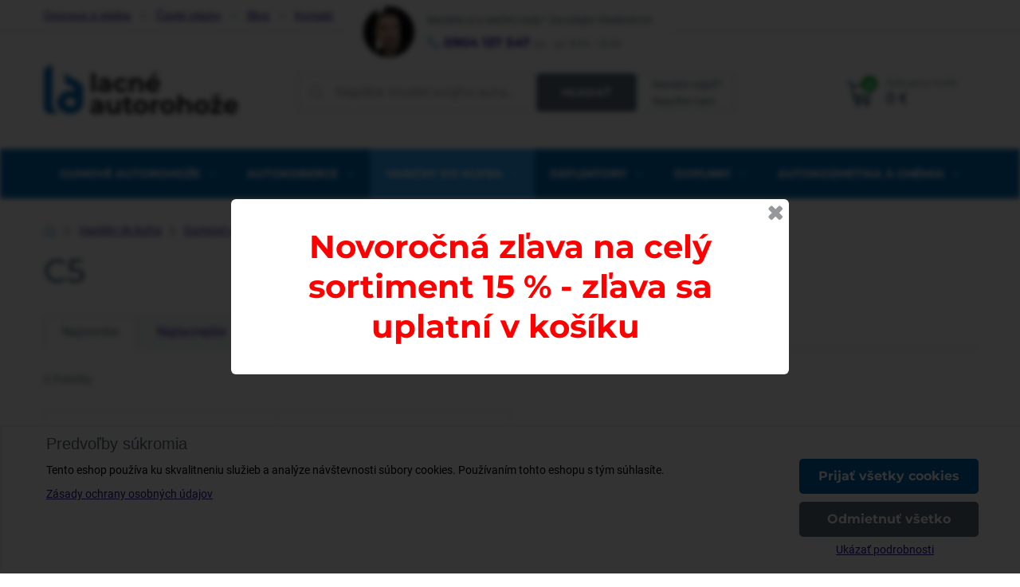

--- FILE ---
content_type: text/html; charset=UTF-8
request_url: https://www.lacne-autorohoze.sk/c/vanicky-do-kufra/gumove-vane-do-kufra-rigum/citroen/c5
body_size: 20510
content:

<!DOCTYPE html>
<html lang="sk" class="no-js" data-lssid="da09737897c1">
    <head>
        <meta charset="utf-8">
                <title>C5</title>
                <meta http-equiv="X-UA-Compatible" content="IE=edge,chrome=1">
	<meta name="MobileOptimized" content="width">
        <meta name="viewport" content="width=device-width,minimum-scale=1.0">
		 
<script data-privacy-group="script">
var FloxSettings = {
'cartItems': {},'cartProducts': {},'cartType': "slider",'loginType': "hidden",'regformType': "hidden",'langVer': "" 
}; 
 
</script>
<script data-privacy-group="script">
FloxSettings.img_size = { 'min': "50x50",'small': "120x120",'medium': "440x440",'large': "800x800",'max': "1600x1600",'product_antn': "440x440",'product_detail': "800x800" };
</script>
    <template id="privacy_iframe_info">
    <div class="floxIframeBlockedInfo" data-func-text="Funkčné" data-analytic-text="Analytické" data-ad-text="Marketingové" data-nosnippet="1">
    <div class="floxIframeBlockedInfo__common">
        <div class="likeH3">Externý obsah je blokovaný Voľbami súkromia</div>
        <p>Prajete si načítať externý obsah?</p>
    </div>
    <div class="floxIframeBlockedInfo__youtube">
        <div class="likeH3">Videá Youtube sú blokované Voľbami súkromia</div>
        <p>Prajete si načítať Youtube video?</p>
    </div>
    <div class="floxIframeBlockedInfo__buttons">
        <button class="button floxIframeBlockedInfo__once">Povoliť tentokrát</button>
        <button class="button floxIframeBlockedInfo__always" >Povoliť a zapamätať - súhlas s druhom cookie: </button>
    </div>
    <a class="floxIframeBlockedLink__common" href=""><i class="fa fa-external-link"></i> Otvoriť obsah v novom okne</a>
    <a class="floxIframeBlockedLink__youtube" href=""><i class="fa fa-external-link"></i> Otvoriť video v novom okne</a>
</div>
</template>
<script type="text/javascript" data-privacy-group="script">
FloxSettings.options={},FloxSettings.options.MANDATORY=1,FloxSettings.options.FUNC=2,FloxSettings.options.ANALYTIC=4,FloxSettings.options.AD=8;
FloxSettings.options.fullConsent=15;FloxSettings.options.maxConsent=15;FloxSettings.options.consent=0,localStorage.getItem("floxConsent")&&(FloxSettings.options.consent=parseInt(localStorage.getItem("floxConsent")));FloxSettings.options.sync=1;FloxSettings.google_consent2_options={},FloxSettings.google_consent2_options.AD_DATA=1,FloxSettings.google_consent2_options.AD_PERSON=2;FloxSettings.google_consent2_options.consent=-1,localStorage.getItem("floxGoogleConsent2")&&(FloxSettings.google_consent2_options.consent=parseInt(localStorage.getItem("floxGoogleConsent2")));const privacyIsYoutubeUrl=function(e){return e.includes("youtube.com/embed")||e.includes("youtube-nocookie.com/embed")},privacyIsGMapsUrl=function(e){return e.includes("google.com/maps/embed")||/maps\.google\.[a-z]{2,3}\/maps/i.test(e)},privacyGetPrivacyGroup=function(e){var t="";if(e.getAttribute("data-privacy-group")?t=e.getAttribute("data-privacy-group"):e.closest("*[data-privacy-group]")&&(t=e.closest("*[data-privacy-group]").getAttribute("data-privacy-group")),"IFRAME"===e.tagName){let r=e.src||"";privacyIsYoutubeUrl(r)&&(e.setAttribute("data-privacy-group","func"),t="func"),privacyIsGMapsUrl(r)&&(e.setAttribute("data-privacy-group","func"),t="func")}return"regular"===t&&(t="script"),t},privacyBlockScriptNode=function(e){e.type="javascript/blocked";let t=function(r){"javascript/blocked"===e.getAttribute("type")&&r.preventDefault(),e.removeEventListener("beforescriptexecute",t)};e.addEventListener("beforescriptexecute",t)},privacyHandleScriptTag=function(e){let t=privacyGetPrivacyGroup(e);if(t){if("script"===t)return;"mandatory"===t||"func"===t&&FloxSettings.options.consent&FloxSettings.options.FUNC||"analytic"===t&&FloxSettings.options.consent&FloxSettings.options.ANALYTIC||"ad"===t&&FloxSettings.options.consent&FloxSettings.options.AD||privacyBlockScriptNode(e)}else FloxSettings.options.allow_unclassified||privacyBlockScriptNode(e)},privacyShowPlaceholder=function(e){let t=privacyGetPrivacyGroup(e);var r=document.querySelector("#privacy_iframe_info").content.cloneNode(!0),i=r.querySelector(".floxIframeBlockedInfo__always");i.textContent=i.textContent+r.firstElementChild.getAttribute("data-"+t+"-text"),r.firstElementChild.setAttribute("data-"+t,"1"),r.firstElementChild.removeAttribute("data-func-text"),r.firstElementChild.removeAttribute("data-analytic-text"),r.firstElementChild.removeAttribute("data-ad-text");let o=e.parentNode.classList.contains("blockYoutube");if(e.style.height){let a=e.style.height,c=e.style.width;e.setAttribute("data-privacy-style-height",a),r.firstElementChild.style.setProperty("--iframe-h",a),r.firstElementChild.style.setProperty("--iframe-w",c),e.style.height="0"}else if(e.getAttribute("height")){let n=e.getAttribute("height").replace("px",""),l=e.getAttribute("width").replace("px","");e.setAttribute("data-privacy-height",n),n.includes("%")?r.firstElementChild.style.setProperty("--iframe-h",n):r.firstElementChild.style.setProperty("--iframe-h",n+"px"),l.includes("%")?r.firstElementChild.style.setProperty("--iframe-w",l):r.firstElementChild.style.setProperty("--iframe-w",l+"px"),e.setAttribute("height",0)}else if(o&&e.parentNode.style.maxHeight){let s=e.parentNode.style.maxHeight,p=e.parentNode.style.maxWidth;r.firstElementChild.style.setProperty("--iframe-h",s),r.firstElementChild.style.setProperty("--iframe-w",p)}let u=e.getAttribute("data-privacy-src")||"";privacyIsYoutubeUrl(u)?(r.querySelector(".floxIframeBlockedInfo__common").remove(),r.querySelector(".floxIframeBlockedLink__common").remove(),r.querySelector(".floxIframeBlockedLink__youtube").setAttribute("href",u.replace("/embed/","/watch?v="))):u?(r.querySelector(".floxIframeBlockedInfo__youtube").remove(),r.querySelector(".floxIframeBlockedLink__youtube").remove(),r.querySelector(".floxIframeBlockedLink__common").setAttribute("href",u)):(r.querySelector(".floxIframeBlockedInfo__once").remove(),r.querySelector(".floxIframeBlockedInfo__youtube").remove(),r.querySelector(".floxIframeBlockedLink__youtube").remove(),r.querySelector(".floxIframeBlockedLink__common").remove(),r.querySelector(".floxIframeBlockedInfo__always").classList.add("floxIframeBlockedInfo__always--reload")),e.parentNode.insertBefore(r,e.nextSibling),o&&e.parentNode.classList.add("blockYoutube--blocked")},privacyHidePlaceholderIframe=function(e){var t=e.nextElementSibling;if(t&&t.classList.contains("floxIframeBlockedInfo")){let r=e.parentNode.classList.contains("blockYoutube");r&&e.parentNode.classList.remove("blockYoutube--blocked"),e.getAttribute("data-privacy-style-height")?e.style.height=e.getAttribute("data-privacy-style-height"):e.getAttribute("data-privacy-height")?e.setAttribute("height",e.getAttribute("data-privacy-height")):e.classList.contains("invisible")&&e.classList.remove("invisible"),t.remove()}},privacyBlockIframeNode=function(e){var t=e.src||"";""===t&&e.getAttribute("data-src")&&(t=e.getAttribute("data-src")),e.setAttribute("data-privacy-src",t),e.removeAttribute("src"),!e.classList.contains("floxNoPrivacyPlaceholder")&&(!e.style.width||parseInt(e.style.width)>200)&&(!e.getAttribute("width")||parseInt(e.getAttribute("width"))>200)&&(!e.style.height||parseInt(e.style.height)>200)&&(!e.getAttribute("height")||parseInt(e.getAttribute("height"))>200)&&(!e.style.display||"none"!==e.style.display)&&(!e.style.visibility||"hidden"!==e.style.visibility)&&privacyShowPlaceholder(e)},privacyHandleIframeTag=function(e){let t=privacyGetPrivacyGroup(e);if(t){if("script"===t||"mandatory"===t)return;if("func"===t&&FloxSettings.options.consent&FloxSettings.options.FUNC)return;if("analytic"===t&&FloxSettings.options.consent&FloxSettings.options.ANALYTIC||"ad"===t&&FloxSettings.options.consent&FloxSettings.options.AD)return;privacyBlockIframeNode(e)}else{if(FloxSettings.options.allow_unclassified)return;privacyBlockIframeNode(e)}},privacyHandleYoutubeGalleryItem=function(e){if(!(FloxSettings.options.consent&FloxSettings.options.FUNC)){var t=e.closest(".gallery").getAttribute("data-preview-height"),r=e.getElementsByTagName("img")[0],i=r.getAttribute("src").replace(t+"/"+t,"800/800");r.classList.contains("flox-lazy-load")&&(i=r.getAttribute("data-src").replace(t+"/"+t,"800/800")),e.setAttribute("data-href",e.getAttribute("href")),e.setAttribute("href",i),e.classList.replace("ytb","ytbNoConsent")}},privacyBlockPrivacyElementNode=function(e){e.classList.contains("floxPrivacyPlaceholder")?(privacyShowPlaceholder(e),e.classList.add("invisible")):e.style.display="none"},privacyHandlePrivacyElementNodes=function(e){let t=privacyGetPrivacyGroup(e);if(t){if("script"===t||"mandatory"===t)return;if("func"===t&&FloxSettings.options.consent&FloxSettings.options.FUNC)return;if("analytic"===t&&FloxSettings.options.consent&FloxSettings.options.ANALYTIC||"ad"===t&&FloxSettings.options.consent&FloxSettings.options.AD)return;privacyBlockPrivacyElementNode(e)}else{if(FloxSettings.options.allow_unclassified)return;privacyBlockPrivacyElementNode(e)}};function privacyLoadScriptAgain(e){var t=document.getElementsByTagName("head")[0],r=document.createElement("script");r.src=e.getAttribute("src"),t.appendChild(r),e.parentElement.removeChild(e)}function privacyExecuteScriptAgain(e){var t=document.getElementsByTagName("head")[0],r=document.createElement("script");r.textContent=e.textContent,t.appendChild(r),e.parentElement.removeChild(e)}function privacyEnableScripts(){document.querySelectorAll('script[type="javascript/blocked"]').forEach(e=>{let t=privacyGetPrivacyGroup(e);(FloxSettings.options.consent&FloxSettings.options.ANALYTIC&&t.includes("analytic")||FloxSettings.options.consent&FloxSettings.options.AD&&t.includes("ad")||FloxSettings.options.consent&FloxSettings.options.FUNC&&t.includes("func"))&&(e.getAttribute("src")?privacyLoadScriptAgain(e):privacyExecuteScriptAgain(e))})}function privacyEnableIframes(){document.querySelectorAll("iframe[data-privacy-src]").forEach(e=>{let t=privacyGetPrivacyGroup(e);if(!(FloxSettings.options.consent&FloxSettings.options.ANALYTIC&&t.includes("analytic")||FloxSettings.options.consent&FloxSettings.options.AD&&t.includes("ad")||FloxSettings.options.consent&FloxSettings.options.FUNC&&t.includes("func")))return;privacyHidePlaceholderIframe(e);let r=e.getAttribute("data-privacy-src");e.setAttribute("src",r),e.removeAttribute("data-privacy-src")})}function privacyEnableYoutubeGalleryItems(){FloxSettings.options.consent&FloxSettings.options.FUNC&&(document.querySelectorAll(".ytbNoConsent").forEach(e=>{e.setAttribute("href",e.getAttribute("data-href")),e.classList.replace("ytbNoConsent","ytb")}),"function"==typeof initGalleryPlugin&&initGalleryPlugin())}function privacyEnableBlockedContent(e,t){document.querySelectorAll(".floxCaptchaCont").length&&(e&FloxSettings.options.FUNC)!=(t&FloxSettings.options.FUNC)?window.location.reload():(privacyEnableScripts(),privacyEnableIframes(),privacyEnableYoutubeGalleryItems(),"function"==typeof FloxSettings.privacyEnableScriptsCustom&&FloxSettings.privacyEnableScriptsCustom())}
function privacyUpdateConsent(){ FloxSettings.ga4&&"function"==typeof gtag&&gtag("consent","update",{ad_storage:FloxSettings.options.consent&FloxSettings.options.AD?"granted":"denied",analytics_storage:FloxSettings.options.consent&FloxSettings.options.ANALYTIC?"granted":"denied",functionality_storage:FloxSettings.options.consent&FloxSettings.options.FUNC?"granted":"denied",personalization_storage:FloxSettings.options.consent&FloxSettings.options.FUNC?"granted":"denied",security_storage:FloxSettings.options.consent&FloxSettings.options.FUNC?"granted":"denied",ad_user_data:FloxSettings.google_consent2_options.consent>-1&&FloxSettings.google_consent2_options.consent&FloxSettings.google_consent2_options.AD_DATA?"granted":"denied",ad_personalization:FloxSettings.google_consent2_options.consent>-1&&FloxSettings.google_consent2_options.consent&FloxSettings.google_consent2_options.AD_PERSON?"granted":"denied"});if(FloxSettings.sklik&&FloxSettings.sklik.active){var e={rtgId:FloxSettings.sklik.seznam_retargeting_id,consent:FloxSettings.options.consent&&FloxSettings.options.consent&FloxSettings.options.ANALYTIC?1:0};"category"===FloxSettings.sklik.pageType?(e.category=FloxSettings.sklik.category,e.pageType=FloxSettings.sklik.pageType):"offerdetail"===FloxSettings.sklik.pagetype&&(e.itemId=FloxSettings.sklik.itemId,e.pageType=FloxSettings.sklik.pageType),window.rc&&window.rc.retargetingHit&&window.rc.retargetingHit(e)}"function"==typeof loadCartFromLS&&"function"==typeof saveCartToLS&&(loadCartFromLS(),saveCartToLS());}
const observer=new MutationObserver(e=>{e.forEach(({addedNodes:e})=>{e.forEach(e=>{if(FloxSettings.options.consent!==FloxSettings.options.maxConsent){if(1===e.nodeType&&"SCRIPT"===e.tagName)return privacyHandleScriptTag(e);if(1===e.nodeType&&"IFRAME"===e.tagName)return privacyHandleIframeTag(e);if(1===e.nodeType&&"A"===e.tagName&&e.classList.contains("ytb"))return privacyHandleYoutubeGalleryItem(e);if(1===e.nodeType&&"SCRIPT"!==e.tagName&&"IFRAME"!==e.tagName&&e.classList.contains("floxPrivacyElement"))return privacyHandlePrivacyElementNodes(e)}1===e.nodeType&&(e.classList.contains("mainPrivacyModal")||e.classList.contains("mainPrivacyBar"))&&(FloxSettings.options.consent>0&&!FloxSettings.options.forceShow&&-1!==FloxSettings.google_consent2_options.consent?e.style.display="none":FloxSettings.options.consent>0&&-1===FloxSettings.google_consent2_options.consent?e.classList.add("hideBWConsentOptions"):-1!==FloxSettings.google_consent2_options.consent&&e.classList.add("hideGC2ConsentOptions"))})})});observer.observe(document.documentElement,{childList:!0,subtree:!0}),document.addEventListener("DOMContentLoaded",function(){observer.disconnect()});const createElementBackup=document.createElement;document.createElement=function(...e){if("script"!==e[0].toLowerCase())return createElementBackup.bind(document)(...e);let n=createElementBackup.bind(document)(...e);return n.setAttribute("data-privacy-group","script"),n};
</script>

<meta name="referrer" content="no-referrer-when-downgrade">


<link rel="canonical" href="https://www.lacne-autorohoze.sk/c/vanicky-do-kufra/gumove-vane-do-kufra-rigum/citroen/c5">
    

<meta property="og:title" content="C5">

<meta property="og:url" content="https://www.lacne-autorohoze.sk/c/vanicky-do-kufra/gumove-vane-do-kufra-rigum/citroen/c5">
<meta property="og:description" content="">

<meta name="twitter:card" content="summary_large_image">
<meta name="twitter:title" content="C5">
<meta name="twitter:description" content="">

    <meta property="og:locale" content="sk_SK">

    <meta property="og:type" content="website">
                <script data-privacy-group="script" type="application/ld+json">
{
    "@context": "https://schema.org",
    "@type": "WebPage",
    "name": "C5",
    "description": ""}
</script>
<link rel="alternate" type="application/rss+xml" title="RSS feed pre www.lacne-autorohoze.sk" href="/e/rss/news">

<link rel="dns-prefetch" href="https://www.biznisweb.sk">
<link rel="preconnect" href="https://www.biznisweb.sk/" crossorigin>
<link rel="preload" href="/erp-templates/skins/flat/universal/fonts/fontawesome-webfont.woff2" as="font" type="font/woff2" crossorigin>
<link href="/erp-templates/260119150448/universal.css" rel="stylesheet" type="text/css" media="all">  




<script data-privacy-group="mandatory">
    FloxSettings.trackerData = {
                    'cartIds': []
            };
    </script>    <!-- Global site tag (gtag.js) - Google Analytics -->
    <script async src="https://www.googletagmanager.com/gtag/js?id=G-KSEETWJXRS" data-privacy-group="regular"></script>    
    <script data-privacy-group="regular">
        window.dataLayer = window.dataLayer || [];
        function gtag(){ dataLayer.push(arguments); }
        if(FloxSettings.options) {
          if(FloxSettings.options.consent) {
            gtag('consent', 'default', {
              'ad_storage': (FloxSettings.options.consent & FloxSettings.options.AD)?'granted':'denied',
              'analytics_storage': (FloxSettings.options.consent & FloxSettings.options.ANALYTIC)?'granted':'denied',
              'functionality_storage': (FloxSettings.options.consent & FloxSettings.options.FUNC)?'granted':'denied',
              'personalization_storage': (FloxSettings.options.consent & FloxSettings.options.FUNC)?'granted':'denied',
              'security_storage': (FloxSettings.options.consent & FloxSettings.options.FUNC)?'granted':'denied',
              'ad_user_data': ((FloxSettings.google_consent2_options.consent > -1) && FloxSettings.google_consent2_options.consent & FloxSettings.google_consent2_options.AD_DATA)?'granted':'denied',
              'ad_personalization': ((FloxSettings.google_consent2_options.consent > -1) && FloxSettings.google_consent2_options.consent & FloxSettings.google_consent2_options.AD_PERSON)?'granted':'denied',
              'wait_for_update': 500
            });  
          } else {
            gtag('consent', 'default', {
              'ad_storage': 'denied',
              'analytics_storage': 'denied',
              'functionality_storage': 'denied',
              'personalization_storage': 'denied',
              'security_storage': 'denied',
              'ad_user_data': 'denied',
              'ad_personalization': 'denied',
              'wait_for_update': 500
            });  
          }
        }
        gtag('js', new Date());
     
        gtag('set', { 'currency': 'EUR' }); 
      
    

    FloxSettings.ga4 = 1;
    FloxSettings.gtagID = 'G-KSEETWJXRS';
    gtag('config', 'G-KSEETWJXRS',{  'groups': 'ga4' });   

  
    </script>   
 
    <link rel="shortcut icon" href="/files/logo-2018/favicon-32x32.png">
    <link rel="icon" href="/files/logo-2018/favicon-32x32.png?refresh" type="image/x-icon">

		<link rel="stylesheet" href="/templates/flat/style.css?260119150448">
		<style type="text/css">
        

@font-face {
  font-family: 'Montserrat';
  font-style: normal;
  font-display: swap;
  font-weight: 400;
  src: local(''),
       url('https://www.biznisweb.sk/templates/bw-fonts/montserrat-v25-latin-ext_latin-regular.woff2') format('woff2'),
       url('https://www.biznisweb.sk/templates/bw-fonts/montserrat-v25-latin-ext_latin-regular.woff') format('woff');
}


@font-face {
  font-family: 'Montserrat';
  font-style: normal;
  font-display: swap;
  font-weight: 700;
  src: local(''), 
       url('https://www.biznisweb.sk/templates/bw-fonts/montserrat-v25-latin-ext_latin-700.woff2') format('woff2'),
       url('https://www.biznisweb.sk/templates/bw-fonts/montserrat-v25-latin-ext_latin-700.woff') format('woff');
}

@font-face {
  font-family: 'Roboto';
  font-style: normal;
  font-display: swap;
  font-weight: 400;
  src: local(''),
       url('https://www.biznisweb.sk/templates/bw-fonts/roboto-v30-latin-ext_latin-regular.woff2') format('woff2'),
       url('https://www.biznisweb.sk/templates/bw-fonts/roboto-v30-latin-ext_latin-regular.woff') format('woff');
}


@font-face {
  font-family: 'Roboto';
  font-style: normal;
  font-display: swap;
  font-weight: 700;
  src: local(''),
       url('https://www.biznisweb.sk/templates/bw-fonts/roboto-v30-latin-ext_latin-700.woff2') format('woff2'),
       url('https://www.biznisweb.sk/templates/bw-fonts/roboto-v30-latin-ext_latin-700.woff') format('woff');
}
</style>
		
</head>
<body class="">
    <noscript class="noprint">
        <div id="noscript">
            Javascript není prohlížečem podporován nebo je vypnutý. Pro zobrazení stránky tak, jak byla zamýšlena, použijte prohlížeč s podporou JavaScript.
            <br>Pomoc: <a href="https://www.enable-javascript.com/" target="_blank">Enable-Javascript.com</a>.
        </div>
    </noscript>
    
    
    <div class="oCont remodal-bg">
                <header class="siteheader noprint">
            <div class="headerTop forDesktop">
	<div class="iCont">
		                        <div id="box-id-topmenu" class="pagebox">
                                                        


 
                            <nav id="block-875" class="blockNav blockNavHor ">
           
            
    <ul class="blockNavList blockNavListHor simpleHor" data-menu-class="simpleHor" data-submenu-class="">
                            
                        
                    <li class="navItem">
                <a class="navLink" href="/obchodne-a-dodacie-podmienky/postovne">
                                                                <span>Doprava a platba</span>
                                                
                                    </a>
                            </li>
                                    
                        
                    <li class="navItem">
                <a class="navLink" href="/faq-navod">
                                                                <span>Časté otázky</span>
                                                
                                    </a>
                            </li>
                                    
                        
                    <li class="navItem">
                <a class="navLink" href="/faq-navod/novinky-testy-reportaze-ze-sveta-aut">
                                                                <span>Blog</span>
                                                
                                    </a>
                            </li>
                                    
                        
                    <li class="navItem">
                <a class="navLink" href="/kontakt">
                                                                <span>Kontakt</span>
                                                
                                    </a>
                            </li>
                </ul>
</nav>

                             
            </div> 
    
		<div class="hlagsdesktop"></div>
	</div>
</div>
<div class="headerMain">
	<div class="iCont headerMainCont flx aic">
		<div id="logo" class="grow">
			<a id="imglogo" class="forDesktop" href="/"><img src="/files/design/logo.png" alt="Logo"></a>
			<a id="imglogomobile" href="/"><img src="/files/design/logo2.png" alt="Logo"></a>
		</div>
		<a href="#" class="menuActivator mactivator" data-activeselector=".mainMenuCont" data-nooverlay="1">
			<span class="hamburger">
				<span class="hamline hamline1"></span>
				<span class="hamline hamline2"></span>
				<span class="hamline hamline3"></span>
			</span>
			<span class="hamtitle">MENU</span>
		</a>
				<div class="headerSearch grow2">
			<form action="/e/search" method="get" class="headerSearchForm">
	<label>
		<span class="sr-only">Napíšte model svojho auta...</span>
		<input data-pages="Stránky" data-products="Produkty" data-categories="Kategórie"
			data-news="Novinky" class="siteSearchInput"	id="small-search" placeholder="Napíšte model svojho auta..."
			name="word" type="text" value="">
	</label>
	<button type="submit" class="buttonAlternate">Hľadať</button>
	<a href="/formular" class="searchHelp">Neviete nájsť?<br>Napíšte nám</a>
</form>

		</div>
				<div class="headerContact ">
			                        <div id="box-id-header_contact" class="pagebox">
                                                        <div  id="block-874" class="blockHTML userHTMLContent boxSimple">
        
    <div class="flextable">
<img src="/files/temp/userexport/vladimir-mahut.png" width=64 />
<div class="flextabletextwrap">
<p class="contacttext">Neviete si s niečím rady? Zavolajte Vladimírovi</p>
<p class="contacttextstrong"><img src="/files/design/phone.png" /> <a href="tel:+421904137547">0904 137 547</a> <small>po - pi: 9:00 - 15:30</small></p>
</div>
</div>
</div>

                             
            </div> 
    
		</div>
		<div class="headerCart grow">
						<a href="/e/search" data-activeselector=".headerSearch" class="searchactivator mactivator"><img src="/templates/flat/img/hsearch.png"></a>
						<a href="#" data-activeselector=".headerContact" class="contactactivator mactivator"><img src="/templates/flat/img/hcontact.png"></a>
			<div class="hcart">
				              
    <a class="smallCartLink" href="/e/cart/index">
		<img src="/templates/flat/img/hcart.png" class="micon">
		<div class="sctitle">Nákupný košík</div>
		<div class="smallCartPrice scsum">0 €</div>
		<span class="smallCartItems">0</span>
	</a> 

								<div class="small-cart-cont"></div>
							</div>
			<div class="hflagsmobile"></div>
		</div>
	</div>
	<nav class="mainMenuCont">
		<div class="mmheader forMobile flx">
			<a class="logommheader" href="/"><img src="/files/design/logo2.png" alt="Logo"></a>
			<a href="#" class="menuActivator mactivator opened" data-activeselector=".mainMenuCont" data-nooverlay="1" data-closeonly="1">
				<span class="hamburger">
					<span class="hamline hamline1"></span>
					<span class="hamline hamline2"></span>
					<span class="hamline hamline3"></span>
				</span>
				<span class="hamtitle">MENU</span>
			</a>
		</div>
		<div class="iCont">
			                        <div id="box-id-mainmenu" class="pagebox">
                                                        	<ul class="mainmenu">
									
																												
																					
		<li class="meinMenuItem hasSubmenu">
			<a class="mainMenuLink" href="/c/autorohoze">
				<span class="mainMenuLinkTitle">Gumové autorohože</span>
									<i class="fa fa-angle-down subactivator" aria-hidden="true"></i>
							</a>
							<div class="mainMenuSub jsMainSub subs2">
	<div class="smwrap subDepth2">
		<ul class="mainSubItems columnSubList">
			<li class="mainMenuSubBack forMobile"><i class="fa fa-angle-left" aria-hidden="true"></i> Späť</li>
							<li class="mainMenuSubTitle forDesktop">Gumové autorohože</li>
										<li class="mainMenuSubItem selected openSubHover"  data-subid="sub-796-1">
					<a class="mainMenuSubLink" title='Gumové autorohože RIGUM (1,5 cm okraj) | lacne-autorohoze.sk' href="/c/autorohoze/gumove-autorohoze">
												<span class="mainMenuSubLinkImg">
							
            
<noscript>
    <img src="/resize/e/50/50/files/-akg-rigum-2018/ford/900880.jpg" 
         alt=""
                             >        
</noscript>
<img src="/erp-templates/skins/flat/universal/img/loading.svg"
     data-src="/resize/e/50/50/files/-akg-rigum-2018/ford/900880.jpg" 
     alt=""
          class="flox-lazy-load"               >

							
						</span>
												<span class="mainMenuSubLinkTitle">Gumové autorohože Rigum 1,5 cm okraj</span>
													<i class="fa fa-angle-down subactivator forMobile" data-subid="sub-796-1" aria-hidden="true"></i>
											</a>
				</li>
							<li class="mainMenuSubItem openSubHover"  data-subid="sub-797-2">
					<a class="mainMenuSubLink" title='Gumové vaničkové autorohože Rezaw-Plast | lacne-autorohoze.sk' href="/c/autorohoze/gumove-vanickove-autorohoze">
												<span class="mainMenuSubLinkImg">
							
            
<noscript>
    <img src="/resize/e/50/50/files/--akv-rezaw-plast-2018/ford/ford-b-max-od-2012.jpg" 
         alt=""
                             >        
</noscript>
<img src="/erp-templates/skins/flat/universal/img/loading.svg"
     data-src="/resize/e/50/50/files/--akv-rezaw-plast-2018/ford/ford-b-max-od-2012.jpg" 
     alt=""
          class="flox-lazy-load"               >

							
						</span>
												<span class="mainMenuSubLinkTitle">Gumové autorohože vaničkové 3 cm okraj</span>
													<i class="fa fa-angle-down subactivator forMobile" data-subid="sub-797-2" aria-hidden="true"></i>
											</a>
				</li>
					</ul>
		
																										

	
																																											

		<ul class="mainSubItems simpSubList sideSubs sub-796-1 show">
			<li class="mainMenuSubBack forMobile"><i class="fa fa-angle-left" aria-hidden="true"></i> Späť</li>
										<li class="mainMenuSubItem" >
					<a class="mainMenuSubLink" title='Gumové autorohože ALFA ROMEO | lacne-autorohoze.sk' href="/c/autorohoze/gumove-autorohoze/alfa-romeo">
												<span class="mainMenuSubLinkImg">
							
            
<noscript>
    <img src="/resize/e/50/50/files/logo/alfa-romeo.jpg" 
         alt=""
                             >        
</noscript>
<img src="/erp-templates/skins/flat/universal/img/loading.svg"
     data-src="/resize/e/50/50/files/logo/alfa-romeo.jpg" 
     alt=""
          class="flox-lazy-load"               >

							
						</span>
												<span class="mainMenuSubLinkTitle">ALFA ROMEO</span>
											</a>
				</li>
							<li class="mainMenuSubItem" >
					<a class="mainMenuSubLink" title='Gumové autorohože AUDI | lacne-autorohoze.sk' href="/c/autorohoze/gumove-autorohoze/audi">
												<span class="mainMenuSubLinkImg">
							
            
<noscript>
    <img src="/resize/e/50/50/files/logo/audi.jpg" 
         alt=""
                             >        
</noscript>
<img src="/erp-templates/skins/flat/universal/img/loading.svg"
     data-src="/resize/e/50/50/files/logo/audi.jpg" 
     alt=""
          class="flox-lazy-load"               >

							
						</span>
												<span class="mainMenuSubLinkTitle">AUDI</span>
											</a>
				</li>
							<li class="mainMenuSubItem" >
					<a class="mainMenuSubLink" title='Gumové autorohože BMW| lacne-autorohoze.sk' href="/c/autorohoze/gumove-autorohoze/bmw">
												<span class="mainMenuSubLinkImg">
							
            
<noscript>
    <img src="/resize/e/50/50/files/logo/bmw.jpg" 
         alt=""
                             >        
</noscript>
<img src="/erp-templates/skins/flat/universal/img/loading.svg"
     data-src="/resize/e/50/50/files/logo/bmw.jpg" 
     alt=""
          class="flox-lazy-load"               >

							
						</span>
												<span class="mainMenuSubLinkTitle">BMW</span>
											</a>
				</li>
							<li class="mainMenuSubItem" >
					<a class="mainMenuSubLink" title='Gumové autorohože CITROEN | lacne-autorohoze.sk' href="/c/autorohoze/gumove-autorohoze/citroen">
												<span class="mainMenuSubLinkImg">
							
            
<noscript>
    <img src="/resize/e/50/50/files/logo/citroen.jpg" 
         alt=""
                             >        
</noscript>
<img src="/erp-templates/skins/flat/universal/img/loading.svg"
     data-src="/resize/e/50/50/files/logo/citroen.jpg" 
     alt=""
          class="flox-lazy-load"               >

							
						</span>
												<span class="mainMenuSubLinkTitle">CITROEN</span>
											</a>
				</li>
							<li class="mainMenuSubItem" >
					<a class="mainMenuSubLink"  href="/c/autorohoze/gumove-autorohoze/cupra">
												<span class="mainMenuSubLinkImg">
							
            
<noscript>
    <img src="/resize/e/50/50/files/logo/cupra-logo.jpg" 
         alt=""
                             >        
</noscript>
<img src="/erp-templates/skins/flat/universal/img/loading.svg"
     data-src="/resize/e/50/50/files/logo/cupra-logo.jpg" 
     alt=""
          class="flox-lazy-load"               >

							
						</span>
												<span class="mainMenuSubLinkTitle">CUPRA</span>
											</a>
				</li>
							<li class="mainMenuSubItem" >
					<a class="mainMenuSubLink" title='Gumové autorohože DACIA | lacne-autorohoze.sk' href="/c/autorohoze/gumove-autorohoze/dacia">
												<span class="mainMenuSubLinkImg">
							
            
<noscript>
    <img src="/resize/e/50/50/files/logo/dacia.jpg" 
         alt=""
                             >        
</noscript>
<img src="/erp-templates/skins/flat/universal/img/loading.svg"
     data-src="/resize/e/50/50/files/logo/dacia.jpg" 
     alt=""
          class="flox-lazy-load"               >

							
						</span>
												<span class="mainMenuSubLinkTitle">DACIA</span>
											</a>
				</li>
							<li class="mainMenuSubItem" >
					<a class="mainMenuSubLink" title='Gumové autorohože DAF | lacne-autorohoze.sk' href="/c/autorohoze/gumove-autorohoze/daf">
												<span class="mainMenuSubLinkImg">
							
            
<noscript>
    <img src="/resize/e/50/50/files/-akg-rigum-2018/daf/daf-logo.png" 
         alt=""
                             >        
</noscript>
<img src="/erp-templates/skins/flat/universal/img/loading.svg"
     data-src="/resize/e/50/50/files/-akg-rigum-2018/daf/daf-logo.png" 
     alt=""
          class="flox-lazy-load"               >

							
						</span>
												<span class="mainMenuSubLinkTitle">DAF</span>
											</a>
				</li>
							<li class="mainMenuSubItem" >
					<a class="mainMenuSubLink"  href="/c/autorohoze/gumove-autorohoze/dodge">
												<span class="mainMenuSubLinkImg">
							
            
<noscript>
    <img src="/resize/e/50/50/files/logo/dodge.png" 
         alt=""
                             >        
</noscript>
<img src="/erp-templates/skins/flat/universal/img/loading.svg"
     data-src="/resize/e/50/50/files/logo/dodge.png" 
     alt=""
          class="flox-lazy-load"               >

							
						</span>
												<span class="mainMenuSubLinkTitle">DODGE</span>
											</a>
				</li>
							<li class="mainMenuSubItem" >
					<a class="mainMenuSubLink"  href="/c/autorohoze/gumove-autorohoze/ds">
												<span class="mainMenuSubLinkImg">
							
            
<noscript>
    <img src="/resize/e/50/50/files/logo/ds-logo.png" 
         alt=""
                             >        
</noscript>
<img src="/erp-templates/skins/flat/universal/img/loading.svg"
     data-src="/resize/e/50/50/files/logo/ds-logo.png" 
     alt=""
          class="flox-lazy-load"               >

							
						</span>
												<span class="mainMenuSubLinkTitle">DS</span>
											</a>
				</li>
							<li class="mainMenuSubItem" >
					<a class="mainMenuSubLink" title='Gumové autorohože CHEVROLET | lacne-autorohoze.sk' href="/c/autorohoze/gumove-autorohoze/chevrolet">
												<span class="mainMenuSubLinkImg">
							
            
<noscript>
    <img src="/resize/e/50/50/files/logo/chevrolet.jpg" 
         alt=""
                             >        
</noscript>
<img src="/erp-templates/skins/flat/universal/img/loading.svg"
     data-src="/resize/e/50/50/files/logo/chevrolet.jpg" 
     alt=""
          class="flox-lazy-load"               >

							
						</span>
												<span class="mainMenuSubLinkTitle">CHEVROLET</span>
											</a>
				</li>
							<li class="mainMenuSubItem" >
					<a class="mainMenuSubLink" title='Gumové autorohože FIAT | lacne-autorohoze.sk' href="/c/autorohoze/gumove-autorohoze/fiat">
												<span class="mainMenuSubLinkImg">
							
            
<noscript>
    <img src="/resize/e/50/50/files/logo/fiat.jpg" 
         alt=""
                             >        
</noscript>
<img src="/erp-templates/skins/flat/universal/img/loading.svg"
     data-src="/resize/e/50/50/files/logo/fiat.jpg" 
     alt=""
          class="flox-lazy-load"               >

							
						</span>
												<span class="mainMenuSubLinkTitle">FIAT</span>
											</a>
				</li>
							<li class="mainMenuSubItem" >
					<a class="mainMenuSubLink" title='Gumové autorohože FORD | lacne-autorohoze.sk' href="/c/autorohoze/gumove-autorohoze/ford">
												<span class="mainMenuSubLinkImg">
							
            
<noscript>
    <img src="/resize/e/50/50/files/logo/ford.jpg" 
         alt=""
                             >        
</noscript>
<img src="/erp-templates/skins/flat/universal/img/loading.svg"
     data-src="/resize/e/50/50/files/logo/ford.jpg" 
     alt=""
          class="flox-lazy-load"               >

							
						</span>
												<span class="mainMenuSubLinkTitle">FORD</span>
											</a>
				</li>
							<li class="mainMenuSubItem" >
					<a class="mainMenuSubLink" title='Gumové autorohože HONDA | lacne-autorohoze.sk' href="/c/autorohoze/gumove-autorohoze/honda">
												<span class="mainMenuSubLinkImg">
							
            
<noscript>
    <img src="/resize/e/50/50/files/logo/honda.png" 
         alt=""
                             >        
</noscript>
<img src="/erp-templates/skins/flat/universal/img/loading.svg"
     data-src="/resize/e/50/50/files/logo/honda.png" 
     alt=""
          class="flox-lazy-load"               >

							
						</span>
												<span class="mainMenuSubLinkTitle">HONDA</span>
											</a>
				</li>
							<li class="mainMenuSubItem" >
					<a class="mainMenuSubLink" title='Gumové autorohože HYUNDAI | lacne-autorohoze.sk' href="/c/autorohoze/gumove-autorohoze/hyudai">
												<span class="mainMenuSubLinkImg">
							
            
<noscript>
    <img src="/resize/e/50/50/files/logo/hyundai.jpg" 
         alt=""
                             >        
</noscript>
<img src="/erp-templates/skins/flat/universal/img/loading.svg"
     data-src="/resize/e/50/50/files/logo/hyundai.jpg" 
     alt=""
          class="flox-lazy-load"               >

							
						</span>
												<span class="mainMenuSubLinkTitle">HYUNDAI</span>
											</a>
				</li>
							<li class="mainMenuSubItem" >
					<a class="mainMenuSubLink" title='Gumové autorohože IVECO | lacne-autorohoze.sk' href="/c/autorohoze/gumove-autorohoze/iveco">
												<span class="mainMenuSubLinkImg">
							
            
<noscript>
    <img src="/resize/e/50/50/files/logo/iveco.jpg" 
         alt=""
                             >        
</noscript>
<img src="/erp-templates/skins/flat/universal/img/loading.svg"
     data-src="/resize/e/50/50/files/logo/iveco.jpg" 
     alt=""
          class="flox-lazy-load"               >

							
						</span>
												<span class="mainMenuSubLinkTitle">IVECO</span>
											</a>
				</li>
							<li class="mainMenuSubItem" >
					<a class="mainMenuSubLink" title='Gumové autorohože JEEP | lacne-autorohoze.sk' href="/c/autorohoze/gumove-autorohoze/jeep">
												<span class="mainMenuSubLinkImg">
							
            
<noscript>
    <img src="/resize/e/50/50/files/logo/jeep.jpg" 
         alt=""
                             >        
</noscript>
<img src="/erp-templates/skins/flat/universal/img/loading.svg"
     data-src="/resize/e/50/50/files/logo/jeep.jpg" 
     alt=""
          class="flox-lazy-load"               >

							
						</span>
												<span class="mainMenuSubLinkTitle">JEEP</span>
											</a>
				</li>
							<li class="mainMenuSubItem" >
					<a class="mainMenuSubLink" title='Gumové autorohože KIA | lacne-autorohoze.sk' href="/c/autorohoze/gumove-autorohoze/kia">
												<span class="mainMenuSubLinkImg">
							
            
<noscript>
    <img src="/resize/e/50/50/files/logo/kia.png" 
         alt=""
                             >        
</noscript>
<img src="/erp-templates/skins/flat/universal/img/loading.svg"
     data-src="/resize/e/50/50/files/logo/kia.png" 
     alt=""
          class="flox-lazy-load"               >

							
						</span>
												<span class="mainMenuSubLinkTitle">KIA</span>
											</a>
				</li>
							<li class="mainMenuSubItem" >
					<a class="mainMenuSubLink" title='Gumové autorohože LADA | lacne-autorohoze.sk' href="/c/autorohoze/gumove-autorohoze/lada">
												<span class="mainMenuSubLinkImg">
							
            
<noscript>
    <img src="/resize/e/50/50/files/-akg-rigum-2018/lada-logo.jpeg" 
         alt=""
                             >        
</noscript>
<img src="/erp-templates/skins/flat/universal/img/loading.svg"
     data-src="/resize/e/50/50/files/-akg-rigum-2018/lada-logo.jpeg" 
     alt=""
          class="flox-lazy-load"               >

							
						</span>
												<span class="mainMenuSubLinkTitle">LADA</span>
											</a>
				</li>
							<li class="mainMenuSubItem" >
					<a class="mainMenuSubLink" title='Gumové autorohože LAND ROVER | lacne-autorohoze.sk' href="/c/autorohoze/gumove-autorohoze/land-rover">
												<span class="mainMenuSubLinkImg">
							
            
<noscript>
    <img src="/resize/e/50/50/files/logo/land-rover3.jpg" 
         alt=""
                             >        
</noscript>
<img src="/erp-templates/skins/flat/universal/img/loading.svg"
     data-src="/resize/e/50/50/files/logo/land-rover3.jpg" 
     alt=""
          class="flox-lazy-load"               >

							
						</span>
												<span class="mainMenuSubLinkTitle">LAND ROVER</span>
											</a>
				</li>
							<li class="mainMenuSubItem" >
					<a class="mainMenuSubLink"  href="/c/autorohoze/gumove-autorohoze/man">
												<span class="mainMenuSubLinkTitle">MAN</span>
											</a>
				</li>
							<li class="mainMenuSubItem" >
					<a class="mainMenuSubLink"  href="/c/autorohoze/gumove-autorohoze/maxus">
												<span class="mainMenuSubLinkImg">
							
            
<noscript>
    <img src="/resize/e/50/50/files/logo/maxus-logo.jpg" 
         alt=""
                             >        
</noscript>
<img src="/erp-templates/skins/flat/universal/img/loading.svg"
     data-src="/resize/e/50/50/files/logo/maxus-logo.jpg" 
     alt=""
          class="flox-lazy-load"               >

							
						</span>
												<span class="mainMenuSubLinkTitle">MAXUS</span>
											</a>
				</li>
							<li class="mainMenuSubItem" >
					<a class="mainMenuSubLink" title='Gumové autorohože MAZDA | lacne-autorohoze.sk' href="/c/autorohoze/gumove-autorohoze/mazda">
												<span class="mainMenuSubLinkImg">
							
            
<noscript>
    <img src="/resize/e/50/50/files/logo/mazda.jpg" 
         alt=""
                             >        
</noscript>
<img src="/erp-templates/skins/flat/universal/img/loading.svg"
     data-src="/resize/e/50/50/files/logo/mazda.jpg" 
     alt=""
          class="flox-lazy-load"               >

							
						</span>
												<span class="mainMenuSubLinkTitle">MAZDA</span>
											</a>
				</li>
							<li class="mainMenuSubItem" >
					<a class="mainMenuSubLink"  href="/c/autorohoze/gumove-autorohoze/mini">
												<span class="mainMenuSubLinkImg">
							
            
<noscript>
    <img src="/resize/e/50/50/files/logo/mini.jpg" 
         alt=""
                             >        
</noscript>
<img src="/erp-templates/skins/flat/universal/img/loading.svg"
     data-src="/resize/e/50/50/files/logo/mini.jpg" 
     alt=""
          class="flox-lazy-load"               >

							
						</span>
												<span class="mainMenuSubLinkTitle">MINI</span>
											</a>
				</li>
							<li class="mainMenuSubItem" >
					<a class="mainMenuSubLink" title='Gumové autorohože MERCEDES| lacne-autorohoze.sk' href="/c/autorohoze/gumove-autorohoze/mercedes">
												<span class="mainMenuSubLinkImg">
							
            
<noscript>
    <img src="/resize/e/50/50/files/logo/mercedes-benz.jpg" 
         alt=""
                             >        
</noscript>
<img src="/erp-templates/skins/flat/universal/img/loading.svg"
     data-src="/resize/e/50/50/files/logo/mercedes-benz.jpg" 
     alt=""
          class="flox-lazy-load"               >

							
						</span>
												<span class="mainMenuSubLinkTitle">MERCEDES</span>
											</a>
				</li>
							<li class="mainMenuSubItem" >
					<a class="mainMenuSubLink" title='Gumové autorohože MITSUBISHI | lacne-autorohoze.sk' href="/c/autorohoze/gumove-autorohoze/mitsubishi">
												<span class="mainMenuSubLinkImg">
							
            
<noscript>
    <img src="/resize/e/50/50/files/logo/mitsubishi-logo.jpg" 
         alt=""
                             >        
</noscript>
<img src="/erp-templates/skins/flat/universal/img/loading.svg"
     data-src="/resize/e/50/50/files/logo/mitsubishi-logo.jpg" 
     alt=""
          class="flox-lazy-load"               >

							
						</span>
												<span class="mainMenuSubLinkTitle">MITSUBISHI</span>
											</a>
				</li>
							<li class="mainMenuSubItem" >
					<a class="mainMenuSubLink" title='Gumové autorohože NISSAN | lacne-autorohoze.sk' href="/c/autorohoze/gumove-autorohoze/nissan">
												<span class="mainMenuSubLinkImg">
							
            
<noscript>
    <img src="/resize/e/50/50/files/logo/nissan.jpg" 
         alt=""
                             >        
</noscript>
<img src="/erp-templates/skins/flat/universal/img/loading.svg"
     data-src="/resize/e/50/50/files/logo/nissan.jpg" 
     alt=""
          class="flox-lazy-load"               >

							
						</span>
												<span class="mainMenuSubLinkTitle">NISSAN</span>
											</a>
				</li>
							<li class="mainMenuSubItem" >
					<a class="mainMenuSubLink" title='Gumové autorohože OPEL | lacne-autorohoze.sk' href="/c/autorohoze/gumove-autorohoze/opel">
												<span class="mainMenuSubLinkImg">
							
            
<noscript>
    <img src="/resize/e/50/50/files/logo/opel.jpg" 
         alt=""
                             >        
</noscript>
<img src="/erp-templates/skins/flat/universal/img/loading.svg"
     data-src="/resize/e/50/50/files/logo/opel.jpg" 
     alt=""
          class="flox-lazy-load"               >

							
						</span>
												<span class="mainMenuSubLinkTitle">OPEL</span>
											</a>
				</li>
							<li class="mainMenuSubItem" >
					<a class="mainMenuSubLink" title='Gumové autorohože PEUGEOT | lacne-autorohoze.sk' href="/c/autorohoze/gumove-autorohoze/peugeot">
												<span class="mainMenuSubLinkImg">
							
            
<noscript>
    <img src="/resize/e/50/50/files/logo/peugeot.jpg" 
         alt=""
                             >        
</noscript>
<img src="/erp-templates/skins/flat/universal/img/loading.svg"
     data-src="/resize/e/50/50/files/logo/peugeot.jpg" 
     alt=""
          class="flox-lazy-load"               >

							
						</span>
												<span class="mainMenuSubLinkTitle">PEUGEOT</span>
											</a>
				</li>
							<li class="mainMenuSubItem" >
					<a class="mainMenuSubLink" title='Gumové autorohože PORSHE | lacne-autorohoze.sk' href="/c/autorohoze/gumove-autorohoze/porshe">
												<span class="mainMenuSubLinkImg">
							
            
<noscript>
    <img src="/resize/e/50/50/files/logo/porsche.jpg" 
         alt=""
                             >        
</noscript>
<img src="/erp-templates/skins/flat/universal/img/loading.svg"
     data-src="/resize/e/50/50/files/logo/porsche.jpg" 
     alt=""
          class="flox-lazy-load"               >

							
						</span>
												<span class="mainMenuSubLinkTitle">PORSHE</span>
											</a>
				</li>
							<li class="mainMenuSubItem" >
					<a class="mainMenuSubLink" title='Gumové autorohože RENAULT | lacne-autorohoze.sk' href="/c/autorohoze/gumove-autorohoze/renault">
												<span class="mainMenuSubLinkImg">
							
            
<noscript>
    <img src="/resize/e/50/50/files/logo/renault.png" 
         alt=""
                             >        
</noscript>
<img src="/erp-templates/skins/flat/universal/img/loading.svg"
     data-src="/resize/e/50/50/files/logo/renault.png" 
     alt=""
          class="flox-lazy-load"               >

							
						</span>
												<span class="mainMenuSubLinkTitle">RENAULT</span>
											</a>
				</li>
							<li class="mainMenuSubItem" >
					<a class="mainMenuSubLink" title='Gumové autorohože SCANIA | lacne-autorohoze.sk' href="/c/autorohoze/gumove-autorohoze/scania">
												<span class="mainMenuSubLinkImg">
							
            
<noscript>
    <img src="/resize/e/50/50/files/-akg-rigum-2018/scania-logo.png" 
         alt=""
                             >        
</noscript>
<img src="/erp-templates/skins/flat/universal/img/loading.svg"
     data-src="/resize/e/50/50/files/-akg-rigum-2018/scania-logo.png" 
     alt=""
          class="flox-lazy-load"               >

							
						</span>
												<span class="mainMenuSubLinkTitle">SCANIA</span>
											</a>
				</li>
							<li class="mainMenuSubItem" >
					<a class="mainMenuSubLink" title='Gumové autorohože SEAT| lacne-autorohoze.sk' href="/c/autorohoze/gumove-autorohoze/seat">
												<span class="mainMenuSubLinkImg">
							
            
<noscript>
    <img src="/resize/e/50/50/files/logo/seat-logo-1.png" 
         alt=""
                             >        
</noscript>
<img src="/erp-templates/skins/flat/universal/img/loading.svg"
     data-src="/resize/e/50/50/files/logo/seat-logo-1.png" 
     alt=""
          class="flox-lazy-load"               >

							
						</span>
												<span class="mainMenuSubLinkTitle">SEAT</span>
											</a>
				</li>
							<li class="mainMenuSubItem" >
					<a class="mainMenuSubLink" title='Gumové autorohože SMART| lacne-autorohoze.sk' href="/c/autorohoze/gumove-autorohoze/smart">
												<span class="mainMenuSubLinkImg">
							
            
<noscript>
    <img src="/resize/e/50/50/files/logo/smart-logo.png" 
         alt=""
                             >        
</noscript>
<img src="/erp-templates/skins/flat/universal/img/loading.svg"
     data-src="/resize/e/50/50/files/logo/smart-logo.png" 
     alt=""
          class="flox-lazy-load"               >

							
						</span>
												<span class="mainMenuSubLinkTitle">SMART</span>
											</a>
				</li>
							<li class="mainMenuSubItem" >
					<a class="mainMenuSubLink"  href="/c/autorohoze/gumove-autorohoze/ssangyong">
												<span class="mainMenuSubLinkImg">
							
            
<noscript>
    <img src="/resize/e/50/50/files/logo/ssangyong.jpg" 
         alt=""
                             >        
</noscript>
<img src="/erp-templates/skins/flat/universal/img/loading.svg"
     data-src="/resize/e/50/50/files/logo/ssangyong.jpg" 
     alt=""
          class="flox-lazy-load"               >

							
						</span>
												<span class="mainMenuSubLinkTitle">SSANGYONG</span>
											</a>
				</li>
							<li class="mainMenuSubItem" >
					<a class="mainMenuSubLink" title='Gumové autorohože SUBARU| lacne-autorohoze.sk' href="/c/autorohoze/gumove-autorohoze/subaru">
												<span class="mainMenuSubLinkImg">
							
            
<noscript>
    <img src="/resize/e/50/50/files/logo/subaru.jpg" 
         alt=""
                             >        
</noscript>
<img src="/erp-templates/skins/flat/universal/img/loading.svg"
     data-src="/resize/e/50/50/files/logo/subaru.jpg" 
     alt=""
          class="flox-lazy-load"               >

							
						</span>
												<span class="mainMenuSubLinkTitle">SUBARU</span>
											</a>
				</li>
							<li class="mainMenuSubItem" >
					<a class="mainMenuSubLink" title='Gumové autorohože SUZUKI| lacne-autorohoze.sk' href="/c/autorohoze/gumove-autorohoze/suzuki">
												<span class="mainMenuSubLinkImg">
							
            
<noscript>
    <img src="/resize/e/50/50/files/logo/suzuki.jpg" 
         alt=""
                             >        
</noscript>
<img src="/erp-templates/skins/flat/universal/img/loading.svg"
     data-src="/resize/e/50/50/files/logo/suzuki.jpg" 
     alt=""
          class="flox-lazy-load"               >

							
						</span>
												<span class="mainMenuSubLinkTitle">SUZUKI</span>
											</a>
				</li>
							<li class="mainMenuSubItem" >
					<a class="mainMenuSubLink" title='Gumové autorohože ŠKODA| lacne-autorohoze.sk' href="/c/autorohoze/gumove-autorohoze/skoda">
												<span class="mainMenuSubLinkImg">
							
            
<noscript>
    <img src="/resize/e/50/50/files/logo/koda1.jpg" 
         alt=""
                             >        
</noscript>
<img src="/erp-templates/skins/flat/universal/img/loading.svg"
     data-src="/resize/e/50/50/files/logo/koda1.jpg" 
     alt=""
          class="flox-lazy-load"               >

							
						</span>
												<span class="mainMenuSubLinkTitle">ŠKODA</span>
											</a>
				</li>
							<li class="mainMenuSubItem" >
					<a class="mainMenuSubLink" title='Gumové autorohože TATRA| lacne-autorohoze.sk' href="/c/autorohoze/gumove-autorohoze/tatra">
												<span class="mainMenuSubLinkImg">
							
            
<noscript>
    <img src="/resize/e/50/50/files/-akg-rigum-2018/logo-tatra.png" 
         alt=""
                             >        
</noscript>
<img src="/erp-templates/skins/flat/universal/img/loading.svg"
     data-src="/resize/e/50/50/files/-akg-rigum-2018/logo-tatra.png" 
     alt=""
          class="flox-lazy-load"               >

							
						</span>
												<span class="mainMenuSubLinkTitle">TATRA</span>
											</a>
				</li>
							<li class="mainMenuSubItem" >
					<a class="mainMenuSubLink" title='Gumové autorohože TESLA| lacne-autorohoze.sk' href="/c/autorohoze/gumove-autorohoze/tesla">
												<span class="mainMenuSubLinkImg">
							
            
<noscript>
    <img src="/resize/e/50/50/files/logo/tesla-motors-logo-346x500.png" 
         alt=""
                             >        
</noscript>
<img src="/erp-templates/skins/flat/universal/img/loading.svg"
     data-src="/resize/e/50/50/files/logo/tesla-motors-logo-346x500.png" 
     alt=""
          class="flox-lazy-load"               >

							
						</span>
												<span class="mainMenuSubLinkTitle">TESLA</span>
											</a>
				</li>
							<li class="mainMenuSubItem" >
					<a class="mainMenuSubLink" title='Gumové autorohože TOYOTA| lacne-autorohoze.sk' href="/c/autorohoze/gumove-autorohoze/toyota">
												<span class="mainMenuSubLinkImg">
							
            
<noscript>
    <img src="/resize/e/50/50/files/logo/royota.jpg" 
         alt=""
                             >        
</noscript>
<img src="/erp-templates/skins/flat/universal/img/loading.svg"
     data-src="/resize/e/50/50/files/logo/royota.jpg" 
     alt=""
          class="flox-lazy-load"               >

							
						</span>
												<span class="mainMenuSubLinkTitle">TOYOTA</span>
											</a>
				</li>
							<li class="mainMenuSubItem" >
					<a class="mainMenuSubLink" title='Gumové autorohože VOLKSWAGEN| lacne-autorohoze.sk' href="/c/autorohoze/gumove-autorohoze/volkswagen1">
												<span class="mainMenuSubLinkImg">
							
            
<noscript>
    <img src="/resize/e/50/50/files/logo/vw.jpg" 
         alt=""
                             >        
</noscript>
<img src="/erp-templates/skins/flat/universal/img/loading.svg"
     data-src="/resize/e/50/50/files/logo/vw.jpg" 
     alt=""
          class="flox-lazy-load"               >

							
						</span>
												<span class="mainMenuSubLinkTitle">VOLKSWAGEN</span>
											</a>
				</li>
							<li class="mainMenuSubItem" >
					<a class="mainMenuSubLink" title='Gumové autorohože VOLVO| lacne-autorohoze.sk' href="/c/autorohoze/gumove-autorohoze/volvo">
												<span class="mainMenuSubLinkImg">
							
            
<noscript>
    <img src="/resize/e/50/50/files/logo/volvo.jpg" 
         alt=""
                             >        
</noscript>
<img src="/erp-templates/skins/flat/universal/img/loading.svg"
     data-src="/resize/e/50/50/files/logo/volvo.jpg" 
     alt=""
          class="flox-lazy-load"               >

							
						</span>
												<span class="mainMenuSubLinkTitle">VOLVO</span>
											</a>
				</li>
							<li class="mainMenuSubItem" >
					<a class="mainMenuSubLink" title='Gumové autorohože Univerzálne| lacne-autorohoze.sk' href="/c/autorohoze/gumove-autorohoze/univerzalne">
												<span class="mainMenuSubLinkImg">
							
            
<noscript>
    <img src="/resize/e/50/50/files/-akg-rigum-2018/earth.jpg" 
         alt=""
                             >        
</noscript>
<img src="/erp-templates/skins/flat/universal/img/loading.svg"
     data-src="/resize/e/50/50/files/-akg-rigum-2018/earth.jpg" 
     alt=""
          class="flox-lazy-load"               >

							
						</span>
												<span class="mainMenuSubLinkTitle">Univerzálne</span>
											</a>
				</li>
					</ul>
		
		

																												

	
																																									

		<ul class="mainSubItems simpSubList sideSubs sub-797-2">
			<li class="mainMenuSubBack forMobile"><i class="fa fa-angle-left" aria-hidden="true"></i> Späť</li>
										<li class="mainMenuSubItem" >
					<a class="mainMenuSubLink" title='Alfa Romeo - Gumené vaničkové autorohože Rezaw Plast' href="/c/autorohoze/gumove-vanickove-autorohoze/alfa-romeo">
												<span class="mainMenuSubLinkImg">
							
            
<noscript>
    <img src="/resize/e/50/50/files/logo/alfa-romeo.jpg" 
         alt=""
                             >        
</noscript>
<img src="/erp-templates/skins/flat/universal/img/loading.svg"
     data-src="/resize/e/50/50/files/logo/alfa-romeo.jpg" 
     alt=""
          class="flox-lazy-load"               >

							
						</span>
												<span class="mainMenuSubLinkTitle">ALFA ROMEO</span>
											</a>
				</li>
							<li class="mainMenuSubItem" >
					<a class="mainMenuSubLink" title='Audi - Gumené vaničkové autorohože Rezaw Plast' href="/c/autorohoze/gumove-vanickove-autorohoze/audi">
												<span class="mainMenuSubLinkImg">
							
            
<noscript>
    <img src="/resize/e/50/50/files/logo/audi.jpg" 
         alt=""
                             >        
</noscript>
<img src="/erp-templates/skins/flat/universal/img/loading.svg"
     data-src="/resize/e/50/50/files/logo/audi.jpg" 
     alt=""
          class="flox-lazy-load"               >

							
						</span>
												<span class="mainMenuSubLinkTitle">AUDI</span>
											</a>
				</li>
							<li class="mainMenuSubItem" >
					<a class="mainMenuSubLink" title='BMW - Gumené vaničkové autorohože Rezaw Plast' href="/c/autorohoze/gumove-vanickove-autorohoze/bmw">
												<span class="mainMenuSubLinkImg">
							
            
<noscript>
    <img src="/resize/e/50/50/files/logo/bmw.jpg" 
         alt=""
                             >        
</noscript>
<img src="/erp-templates/skins/flat/universal/img/loading.svg"
     data-src="/resize/e/50/50/files/logo/bmw.jpg" 
     alt=""
          class="flox-lazy-load"               >

							
						</span>
												<span class="mainMenuSubLinkTitle">BMW</span>
											</a>
				</li>
							<li class="mainMenuSubItem" >
					<a class="mainMenuSubLink" title='Citroen - Gumené vaničkové autorohože Rezaw Plast' href="/c/autorohoze/gumove-vanickove-autorohoze/citroen">
												<span class="mainMenuSubLinkImg">
							
            
<noscript>
    <img src="/resize/e/50/50/files/logo/citroen.jpg" 
         alt=""
                             >        
</noscript>
<img src="/erp-templates/skins/flat/universal/img/loading.svg"
     data-src="/resize/e/50/50/files/logo/citroen.jpg" 
     alt=""
          class="flox-lazy-load"               >

							
						</span>
												<span class="mainMenuSubLinkTitle">CITROEN</span>
											</a>
				</li>
							<li class="mainMenuSubItem" >
					<a class="mainMenuSubLink" title='Dacia - Gumené vaničkové autorohože Rezaw Plast' href="/c/autorohoze/gumove-vanickove-autorohoze/dacia">
												<span class="mainMenuSubLinkImg">
							
            
<noscript>
    <img src="/resize/e/50/50/files/logo/dacia.jpg" 
         alt=""
                             >        
</noscript>
<img src="/erp-templates/skins/flat/universal/img/loading.svg"
     data-src="/resize/e/50/50/files/logo/dacia.jpg" 
     alt=""
          class="flox-lazy-load"               >

							
						</span>
												<span class="mainMenuSubLinkTitle">DACIA</span>
											</a>
				</li>
							<li class="mainMenuSubItem" >
					<a class="mainMenuSubLink" title='Fiat - Gumené vaničkové autorohože Rezaw Plast' href="/c/autorohoze/gumove-vanickove-autorohoze/fiat">
												<span class="mainMenuSubLinkImg">
							
            
<noscript>
    <img src="/resize/e/50/50/files/logo/fiat.jpg" 
         alt=""
                             >        
</noscript>
<img src="/erp-templates/skins/flat/universal/img/loading.svg"
     data-src="/resize/e/50/50/files/logo/fiat.jpg" 
     alt=""
          class="flox-lazy-load"               >

							
						</span>
												<span class="mainMenuSubLinkTitle">FIAT</span>
											</a>
				</li>
							<li class="mainMenuSubItem" >
					<a class="mainMenuSubLink" title='Ford - Gumené vaničkové autorohože Rezaw Plast' href="/c/autorohoze/gumove-vanickove-autorohoze/ford">
												<span class="mainMenuSubLinkImg">
							
            
<noscript>
    <img src="/resize/e/50/50/files/logo/ford.jpg" 
         alt=""
                             >        
</noscript>
<img src="/erp-templates/skins/flat/universal/img/loading.svg"
     data-src="/resize/e/50/50/files/logo/ford.jpg" 
     alt=""
          class="flox-lazy-load"               >

							
						</span>
												<span class="mainMenuSubLinkTitle">FORD</span>
											</a>
				</li>
							<li class="mainMenuSubItem" >
					<a class="mainMenuSubLink" title='Honda - Gumené vaničkové autorohože Rezaw Plast' href="/c/autorohoze/gumove-vanickove-autorohoze/honda">
												<span class="mainMenuSubLinkImg">
							
            
<noscript>
    <img src="/resize/e/50/50/files/logo/honda.png" 
         alt=""
                             >        
</noscript>
<img src="/erp-templates/skins/flat/universal/img/loading.svg"
     data-src="/resize/e/50/50/files/logo/honda.png" 
     alt=""
          class="flox-lazy-load"               >

							
						</span>
												<span class="mainMenuSubLinkTitle">HONDA</span>
											</a>
				</li>
							<li class="mainMenuSubItem" >
					<a class="mainMenuSubLink" title='Hyundai - Gumené vaničkové autorohože Rezaw Plast' href="/c/autorohoze/gumove-vanickove-autorohoze/hyundai">
												<span class="mainMenuSubLinkImg">
							
            
<noscript>
    <img src="/resize/e/50/50/files/logo/hyundai.jpg" 
         alt=""
                             >        
</noscript>
<img src="/erp-templates/skins/flat/universal/img/loading.svg"
     data-src="/resize/e/50/50/files/logo/hyundai.jpg" 
     alt=""
          class="flox-lazy-load"               >

							
						</span>
												<span class="mainMenuSubLinkTitle">HYUNDAI</span>
											</a>
				</li>
							<li class="mainMenuSubItem" >
					<a class="mainMenuSubLink" title='Chevrolet - Gumené vaničkové autorohože Rezaw Plast' href="/c/autorohoze/gumove-vanickove-autorohoze/chevrolet">
												<span class="mainMenuSubLinkImg">
							
            
<noscript>
    <img src="/resize/e/50/50/files/logo/chevrolet.jpg" 
         alt=""
                             >        
</noscript>
<img src="/erp-templates/skins/flat/universal/img/loading.svg"
     data-src="/resize/e/50/50/files/logo/chevrolet.jpg" 
     alt=""
          class="flox-lazy-load"               >

							
						</span>
												<span class="mainMenuSubLinkTitle">CHEVROLET</span>
											</a>
				</li>
							<li class="mainMenuSubItem" >
					<a class="mainMenuSubLink" title='Chrysler - Gumené vaničkové autorohože Rezaw Plast' href="/c/autorohoze/gumove-vanickove-autorohoze/chrysler">
												<span class="mainMenuSubLinkImg">
							
            
<noscript>
    <img src="/resize/e/50/50/files/logo/chrysler-logo.png" 
         alt=""
                             >        
</noscript>
<img src="/erp-templates/skins/flat/universal/img/loading.svg"
     data-src="/resize/e/50/50/files/logo/chrysler-logo.png" 
     alt=""
          class="flox-lazy-load"               >

							
						</span>
												<span class="mainMenuSubLinkTitle">CHRYSLER</span>
											</a>
				</li>
							<li class="mainMenuSubItem" >
					<a class="mainMenuSubLink" title='Isuzu - Gumené vaničkové autorohože Rezaw Plast' href="/c/autorohoze/gumove-vanickove-autorohoze/isuzu">
												<span class="mainMenuSubLinkImg">
							
            
<noscript>
    <img src="/resize/e/50/50/files/logo/minilogo/isuzu-120x120.jpg" 
         alt=""
                             >        
</noscript>
<img src="/erp-templates/skins/flat/universal/img/loading.svg"
     data-src="/resize/e/50/50/files/logo/minilogo/isuzu-120x120.jpg" 
     alt=""
          class="flox-lazy-load"               >

							
						</span>
												<span class="mainMenuSubLinkTitle">ISUZU</span>
											</a>
				</li>
							<li class="mainMenuSubItem" >
					<a class="mainMenuSubLink" title='Iveco - Gumené vaničkové autorohože Rezaw Plast' href="/c/autorohoze/gumove-vanickove-autorohoze/iveco">
												<span class="mainMenuSubLinkImg">
							
            
<noscript>
    <img src="/resize/e/50/50/files/logo/kamiony/iveco-logo-blue-640x140.jpg" 
         alt=""
                             >        
</noscript>
<img src="/erp-templates/skins/flat/universal/img/loading.svg"
     data-src="/resize/e/50/50/files/logo/kamiony/iveco-logo-blue-640x140.jpg" 
     alt=""
          class="flox-lazy-load"               >

							
						</span>
												<span class="mainMenuSubLinkTitle">IVECO</span>
											</a>
				</li>
							<li class="mainMenuSubItem" >
					<a class="mainMenuSubLink"  href="/c/autorohoze/gumove-vanickove-autorohoze/jaguar">
												<span class="mainMenuSubLinkImg">
							
            
<noscript>
    <img src="/resize/e/50/50/files/logo/minilogo/jaguar-112x112.jpg" 
         alt=""
                             >        
</noscript>
<img src="/erp-templates/skins/flat/universal/img/loading.svg"
     data-src="/resize/e/50/50/files/logo/minilogo/jaguar-112x112.jpg" 
     alt=""
          class="flox-lazy-load"               >

							
						</span>
												<span class="mainMenuSubLinkTitle">JAGUAR</span>
											</a>
				</li>
							<li class="mainMenuSubItem" >
					<a class="mainMenuSubLink" title='Jeep - Gumené vaničkové autorohože Rezaw Plast' href="/c/autorohoze/gumove-vanickove-autorohoze/jeep">
												<span class="mainMenuSubLinkImg">
							
            
<noscript>
    <img src="/resize/e/50/50/files/logo/jeep.jpg" 
         alt=""
                             >        
</noscript>
<img src="/erp-templates/skins/flat/universal/img/loading.svg"
     data-src="/resize/e/50/50/files/logo/jeep.jpg" 
     alt=""
          class="flox-lazy-load"               >

							
						</span>
												<span class="mainMenuSubLinkTitle">JEEP</span>
											</a>
				</li>
							<li class="mainMenuSubItem" >
					<a class="mainMenuSubLink" title='Kia - Gumené vaničkové autorohože Rezaw Plast' href="/c/autorohoze/gumove-vanickove-autorohoze/kia">
												<span class="mainMenuSubLinkImg">
							
            
<noscript>
    <img src="/resize/e/50/50/files/logo/kia.png" 
         alt=""
                             >        
</noscript>
<img src="/erp-templates/skins/flat/universal/img/loading.svg"
     data-src="/resize/e/50/50/files/logo/kia.png" 
     alt=""
          class="flox-lazy-load"               >

							
						</span>
												<span class="mainMenuSubLinkTitle">KIA</span>
											</a>
				</li>
							<li class="mainMenuSubItem" >
					<a class="mainMenuSubLink" title='Lancia - Gumené vaničkové autorohože Rezaw Plast' href="/c/autorohoze/gumove-vanickove-autorohoze/lancia">
												<span class="mainMenuSubLinkImg">
							
            
<noscript>
    <img src="/resize/e/50/50/files/logo/lancia-logo.jpg" 
         alt=""
                             >        
</noscript>
<img src="/erp-templates/skins/flat/universal/img/loading.svg"
     data-src="/resize/e/50/50/files/logo/lancia-logo.jpg" 
     alt=""
          class="flox-lazy-load"               >

							
						</span>
												<span class="mainMenuSubLinkTitle">LANCIA</span>
											</a>
				</li>
							<li class="mainMenuSubItem" >
					<a class="mainMenuSubLink" title='Land Rover - Gumené vaničkové autorohože Rezaw Plast' href="/c/autorohoze/gumove-vanickove-autorohoze/land-rover">
												<span class="mainMenuSubLinkImg">
							
            
<noscript>
    <img src="/resize/e/50/50/files/logo/land-rover3.jpg" 
         alt=""
                             >        
</noscript>
<img src="/erp-templates/skins/flat/universal/img/loading.svg"
     data-src="/resize/e/50/50/files/logo/land-rover3.jpg" 
     alt=""
          class="flox-lazy-load"               >

							
						</span>
												<span class="mainMenuSubLinkTitle">LAND ROVER</span>
											</a>
				</li>
							<li class="mainMenuSubItem" >
					<a class="mainMenuSubLink" title='Lexus - Gumené vaničkové autorohože Rezaw Plast' href="/c/autorohoze/gumove-vanickove-autorohoze/lexus">
												<span class="mainMenuSubLinkImg">
							
            
<noscript>
    <img src="/resize/e/50/50/files/logo/lexus.jpg" 
         alt=""
                             >        
</noscript>
<img src="/erp-templates/skins/flat/universal/img/loading.svg"
     data-src="/resize/e/50/50/files/logo/lexus.jpg" 
     alt=""
          class="flox-lazy-load"               >

							
						</span>
												<span class="mainMenuSubLinkTitle">LEXUS</span>
											</a>
				</li>
							<li class="mainMenuSubItem" >
					<a class="mainMenuSubLink"  href="/c/autorohoze/gumove-vanickove-autorohoze/man">
												<span class="mainMenuSubLinkImg">
							
            
<noscript>
    <img src="/resize/e/50/50/files/logo/kamiony/man-logo-640x355.jpg" 
         alt=""
                             >        
</noscript>
<img src="/erp-templates/skins/flat/universal/img/loading.svg"
     data-src="/resize/e/50/50/files/logo/kamiony/man-logo-640x355.jpg" 
     alt=""
          class="flox-lazy-load"               >

							
						</span>
												<span class="mainMenuSubLinkTitle">MAN</span>
											</a>
				</li>
							<li class="mainMenuSubItem" >
					<a class="mainMenuSubLink" title='Mazda - Gumené vaničkové autorohože Rezaw Plast' href="/c/autorohoze/gumove-vanickove-autorohoze/mazda">
												<span class="mainMenuSubLinkImg">
							
            
<noscript>
    <img src="/resize/e/50/50/files/logo/mazda.jpg" 
         alt=""
                             >        
</noscript>
<img src="/erp-templates/skins/flat/universal/img/loading.svg"
     data-src="/resize/e/50/50/files/logo/mazda.jpg" 
     alt=""
          class="flox-lazy-load"               >

							
						</span>
												<span class="mainMenuSubLinkTitle">MAZDA</span>
											</a>
				</li>
							<li class="mainMenuSubItem" >
					<a class="mainMenuSubLink" title='Mercedes - Gumené vaničkové autorohože Rezaw Plast' href="/c/autorohoze/gumove-vanickove-autorohoze/mercedes">
												<span class="mainMenuSubLinkImg">
							
            
<noscript>
    <img src="/resize/e/50/50/files/logo/mercedes-benz.jpg" 
         alt=""
                             >        
</noscript>
<img src="/erp-templates/skins/flat/universal/img/loading.svg"
     data-src="/resize/e/50/50/files/logo/mercedes-benz.jpg" 
     alt=""
          class="flox-lazy-load"               >

							
						</span>
												<span class="mainMenuSubLinkTitle">MERCEDES</span>
											</a>
				</li>
							<li class="mainMenuSubItem" >
					<a class="mainMenuSubLink" title='Mini - Gumené vaničkové autorohože Rezaw Plast' href="/c/autorohoze/gumove-vanickove-autorohoze/mini">
												<span class="mainMenuSubLinkImg">
							
            
<noscript>
    <img src="/resize/e/50/50/files/logo/mini.jpg" 
         alt=""
                             >        
</noscript>
<img src="/erp-templates/skins/flat/universal/img/loading.svg"
     data-src="/resize/e/50/50/files/logo/mini.jpg" 
     alt=""
          class="flox-lazy-load"               >

							
						</span>
												<span class="mainMenuSubLinkTitle">MINI</span>
											</a>
				</li>
							<li class="mainMenuSubItem" >
					<a class="mainMenuSubLink" title='Mitsubishi - Gumené vaničkové autorohože Rezaw Plast' href="/c/autorohoze/gumove-vanickove-autorohoze/mitsubishi">
												<span class="mainMenuSubLinkImg">
							
            
<noscript>
    <img src="/resize/e/50/50/files/logo/mitsubishi-logo.jpg" 
         alt=""
                             >        
</noscript>
<img src="/erp-templates/skins/flat/universal/img/loading.svg"
     data-src="/resize/e/50/50/files/logo/mitsubishi-logo.jpg" 
     alt=""
          class="flox-lazy-load"               >

							
						</span>
												<span class="mainMenuSubLinkTitle">MITSUBISHI</span>
											</a>
				</li>
							<li class="mainMenuSubItem" >
					<a class="mainMenuSubLink" title='Nissan - Gumené vaničkové autorohože Rezaw Plast' href="/c/autorohoze/gumove-vanickove-autorohoze/nissan">
												<span class="mainMenuSubLinkImg">
							
            
<noscript>
    <img src="/resize/e/50/50/files/logo/nissan.jpg" 
         alt=""
                             >        
</noscript>
<img src="/erp-templates/skins/flat/universal/img/loading.svg"
     data-src="/resize/e/50/50/files/logo/nissan.jpg" 
     alt=""
          class="flox-lazy-load"               >

							
						</span>
												<span class="mainMenuSubLinkTitle">NISSAN</span>
											</a>
				</li>
							<li class="mainMenuSubItem" >
					<a class="mainMenuSubLink" title='Opel - Gumené vaničkové autorohože Rezaw Plast' href="/c/autorohoze/gumove-vanickove-autorohoze/opel">
												<span class="mainMenuSubLinkImg">
							
            
<noscript>
    <img src="/resize/e/50/50/files/logo/opel.jpg" 
         alt=""
                             >        
</noscript>
<img src="/erp-templates/skins/flat/universal/img/loading.svg"
     data-src="/resize/e/50/50/files/logo/opel.jpg" 
     alt=""
          class="flox-lazy-load"               >

							
						</span>
												<span class="mainMenuSubLinkTitle">OPEL</span>
											</a>
				</li>
							<li class="mainMenuSubItem" >
					<a class="mainMenuSubLink" title='Peugeot - Gumené vaničkové autorohože Rezaw Plast' href="/c/autorohoze/gumove-vanickove-autorohoze/peugeot">
												<span class="mainMenuSubLinkImg">
							
            
<noscript>
    <img src="/resize/e/50/50/files/logo/peugeot.jpg" 
         alt=""
                             >        
</noscript>
<img src="/erp-templates/skins/flat/universal/img/loading.svg"
     data-src="/resize/e/50/50/files/logo/peugeot.jpg" 
     alt=""
          class="flox-lazy-load"               >

							
						</span>
												<span class="mainMenuSubLinkTitle">PEUGEOT</span>
											</a>
				</li>
							<li class="mainMenuSubItem" >
					<a class="mainMenuSubLink"  href="/c/autorohoze/gumove-vanickove-autorohoze/piaggio">
												<span class="mainMenuSubLinkImg">
							
            
<noscript>
    <img src="/resize/e/50/50/files/logo/piaggio-logo.png" 
         alt=""
                             >        
</noscript>
<img src="/erp-templates/skins/flat/universal/img/loading.svg"
     data-src="/resize/e/50/50/files/logo/piaggio-logo.png" 
     alt=""
          class="flox-lazy-load"               >

							
						</span>
												<span class="mainMenuSubLinkTitle">PIAGGIO</span>
											</a>
				</li>
							<li class="mainMenuSubItem" >
					<a class="mainMenuSubLink" title='Porsche - Gumené vaničkové autorohože Rezaw Plast' href="/c/autorohoze/gumove-vanickove-autorohoze/porsche">
												<span class="mainMenuSubLinkImg">
							
            
<noscript>
    <img src="/resize/e/50/50/files/logo/porsche.jpg" 
         alt=""
                             >        
</noscript>
<img src="/erp-templates/skins/flat/universal/img/loading.svg"
     data-src="/resize/e/50/50/files/logo/porsche.jpg" 
     alt=""
          class="flox-lazy-load"               >

							
						</span>
												<span class="mainMenuSubLinkTitle">PORSCHE</span>
											</a>
				</li>
							<li class="mainMenuSubItem" >
					<a class="mainMenuSubLink" title='Renault - Gumené vaničkové autorohože Rezaw Plast' href="/c/autorohoze/gumove-vanickove-autorohoze/renault">
												<span class="mainMenuSubLinkImg">
							
            
<noscript>
    <img src="/resize/e/50/50/files/logo/renault.png" 
         alt=""
                             >        
</noscript>
<img src="/erp-templates/skins/flat/universal/img/loading.svg"
     data-src="/resize/e/50/50/files/logo/renault.png" 
     alt=""
          class="flox-lazy-load"               >

							
						</span>
												<span class="mainMenuSubLinkTitle">RENAULT</span>
											</a>
				</li>
							<li class="mainMenuSubItem" >
					<a class="mainMenuSubLink" title='Ssangyong - Gumené vaničkové autorohože Rezaw Plast' href="/c/autorohoze/gumove-vanickove-autorohoze/ssangyong">
												<span class="mainMenuSubLinkImg">
							
            
<noscript>
    <img src="/resize/e/50/50/files/--akv-rezaw-plast-2018/ssangyong/ssangyong-logo.png" 
         alt=""
                             >        
</noscript>
<img src="/erp-templates/skins/flat/universal/img/loading.svg"
     data-src="/resize/e/50/50/files/--akv-rezaw-plast-2018/ssangyong/ssangyong-logo.png" 
     alt=""
          class="flox-lazy-load"               >

							
						</span>
												<span class="mainMenuSubLinkTitle">SSANGYONG</span>
											</a>
				</li>
							<li class="mainMenuSubItem" >
					<a class="mainMenuSubLink" title='Saab - Gumené vaničkové autorohože Rezaw Plast' href="/c/autorohoze/gumove-vanickove-autorohoze/saab">
												<span class="mainMenuSubLinkImg">
							
            
<noscript>
    <img src="/resize/e/50/50/files/--akv-rezaw-plast-2018/saab/saab-logo.png" 
         alt=""
                             >        
</noscript>
<img src="/erp-templates/skins/flat/universal/img/loading.svg"
     data-src="/resize/e/50/50/files/--akv-rezaw-plast-2018/saab/saab-logo.png" 
     alt=""
          class="flox-lazy-load"               >

							
						</span>
												<span class="mainMenuSubLinkTitle">SAAB</span>
											</a>
				</li>
							<li class="mainMenuSubItem" >
					<a class="mainMenuSubLink" title='Seat - Gumené vaničkové autorohože Rezaw Plast' href="/c/autorohoze/gumove-vanickove-autorohoze/seat">
												<span class="mainMenuSubLinkImg">
							
            
<noscript>
    <img src="/resize/e/50/50/files/logo/seat-logo-1.png" 
         alt=""
                             >        
</noscript>
<img src="/erp-templates/skins/flat/universal/img/loading.svg"
     data-src="/resize/e/50/50/files/logo/seat-logo-1.png" 
     alt=""
          class="flox-lazy-load"               >

							
						</span>
												<span class="mainMenuSubLinkTitle">SEAT</span>
											</a>
				</li>
							<li class="mainMenuSubItem" >
					<a class="mainMenuSubLink" title='Subaru - Gumené vaničkové autorohože Rezaw Plast' href="/c/autorohoze/gumove-vanickove-autorohoze/subaru">
												<span class="mainMenuSubLinkImg">
							
            
<noscript>
    <img src="/resize/e/50/50/files/logo/subaru.jpg" 
         alt=""
                             >        
</noscript>
<img src="/erp-templates/skins/flat/universal/img/loading.svg"
     data-src="/resize/e/50/50/files/logo/subaru.jpg" 
     alt=""
          class="flox-lazy-load"               >

							
						</span>
												<span class="mainMenuSubLinkTitle">SUBARU</span>
											</a>
				</li>
							<li class="mainMenuSubItem" >
					<a class="mainMenuSubLink" title='Suzuki - Gumené vaničkové autorohože Rezaw Plast' href="/c/autorohoze/gumove-vanickove-autorohoze/suzuki">
												<span class="mainMenuSubLinkImg">
							
            
<noscript>
    <img src="/resize/e/50/50/files/logo/suzuki.jpg" 
         alt=""
                             >        
</noscript>
<img src="/erp-templates/skins/flat/universal/img/loading.svg"
     data-src="/resize/e/50/50/files/logo/suzuki.jpg" 
     alt=""
          class="flox-lazy-load"               >

							
						</span>
												<span class="mainMenuSubLinkTitle">SUZUKI</span>
											</a>
				</li>
							<li class="mainMenuSubItem" >
					<a class="mainMenuSubLink" title='Škoda - Gumené vaničkové autorohože Rezaw Plast' href="/c/autorohoze/gumove-vanickove-autorohoze/skoda">
												<span class="mainMenuSubLinkImg">
							
            
<noscript>
    <img src="/resize/e/50/50/files/logo/koda1.jpg" 
         alt=""
                             >        
</noscript>
<img src="/erp-templates/skins/flat/universal/img/loading.svg"
     data-src="/resize/e/50/50/files/logo/koda1.jpg" 
     alt=""
          class="flox-lazy-load"               >

							
						</span>
												<span class="mainMenuSubLinkTitle">ŠKODA</span>
											</a>
				</li>
							<li class="mainMenuSubItem" >
					<a class="mainMenuSubLink" title='Tesla - Gumené vaničkové autorohože Rezaw Plast' href="/c/autorohoze/gumove-vanickove-autorohoze/tesla">
												<span class="mainMenuSubLinkImg">
							
            
<noscript>
    <img src="/resize/e/50/50/files/logo/tesla-motors-logo-346x500.png" 
         alt=""
                             >        
</noscript>
<img src="/erp-templates/skins/flat/universal/img/loading.svg"
     data-src="/resize/e/50/50/files/logo/tesla-motors-logo-346x500.png" 
     alt=""
          class="flox-lazy-load"               >

							
						</span>
												<span class="mainMenuSubLinkTitle">TESLA</span>
											</a>
				</li>
							<li class="mainMenuSubItem" >
					<a class="mainMenuSubLink" title='Toyota - Gumené vaničkové autorohože Rezaw Plast' href="/c/autorohoze/gumove-vanickove-autorohoze/toyota">
												<span class="mainMenuSubLinkImg">
							
            
<noscript>
    <img src="/resize/e/50/50/files/logo/royota.jpg" 
         alt=""
                             >        
</noscript>
<img src="/erp-templates/skins/flat/universal/img/loading.svg"
     data-src="/resize/e/50/50/files/logo/royota.jpg" 
     alt=""
          class="flox-lazy-load"               >

							
						</span>
												<span class="mainMenuSubLinkTitle">TOYOTA</span>
											</a>
				</li>
							<li class="mainMenuSubItem" >
					<a class="mainMenuSubLink" title='Volkswagen - Gumené vaničkové autorohože Rezaw Plast' href="/c/autorohoze/gumove-vanickove-autorohoze/volkswagen">
												<span class="mainMenuSubLinkImg">
							
            
<noscript>
    <img src="/resize/e/50/50/files/logo/vw.jpg" 
         alt=""
                             >        
</noscript>
<img src="/erp-templates/skins/flat/universal/img/loading.svg"
     data-src="/resize/e/50/50/files/logo/vw.jpg" 
     alt=""
          class="flox-lazy-load"               >

							
						</span>
												<span class="mainMenuSubLinkTitle">VOLKSWAGEN</span>
											</a>
				</li>
							<li class="mainMenuSubItem" >
					<a class="mainMenuSubLink" title='Volvo - Gumené vaničkové autorohože Rezaw Plast' href="/c/autorohoze/gumove-vanickove-autorohoze/volvo">
												<span class="mainMenuSubLinkImg">
							
            
<noscript>
    <img src="/resize/e/50/50/files/logo/volvo.jpg" 
         alt=""
                             >        
</noscript>
<img src="/erp-templates/skins/flat/universal/img/loading.svg"
     data-src="/resize/e/50/50/files/logo/volvo.jpg" 
     alt=""
          class="flox-lazy-load"               >

							
						</span>
												<span class="mainMenuSubLinkTitle">VOLVO</span>
											</a>
				</li>
							<li class="mainMenuSubItem" >
					<a class="mainMenuSubLink"  href="/c/autorohoze/gumove-vanickove-autorohoze/infinity">
												<span class="mainMenuSubLinkImg">
							
            
<noscript>
    <img src="/resize/e/50/50/files/logo/infiniti-logo.png" 
         alt=""
                             >        
</noscript>
<img src="/erp-templates/skins/flat/universal/img/loading.svg"
     data-src="/resize/e/50/50/files/logo/infiniti-logo.png" 
     alt=""
          class="flox-lazy-load"               >

							
						</span>
												<span class="mainMenuSubLinkTitle">INFINITY</span>
											</a>
				</li>
					</ul>
		
		

										</div>
</div>
					</li>
											
																												
																					
		<li class="meinMenuItem hasSubmenu">
			<a class="mainMenuLink" href="/c/textilne-autokoberce">
				<span class="mainMenuLinkTitle">Autokoberce</span>
									<i class="fa fa-angle-down subactivator" aria-hidden="true"></i>
							</a>
							<div class="mainMenuSub jsMainSub subs1">
	<div class="smwrap subDepth1">
		<ul class="mainSubItems simpSubList">
			<li class="mainMenuSubBack forMobile"><i class="fa fa-angle-left" aria-hidden="true"></i> Späť</li>
										<li class="mainMenuSubItem" >
					<a class="mainMenuSubLink" title='Textilné koberce Alfa Romeo | lacne-autorohoze.sk' href="/c/textilne-autokoberce/alfa-romeo">
												<span class="mainMenuSubLinkImg">
							
            
<noscript>
    <img src="/resize/e/50/50/files/logo/alfa-romeo.jpg" 
         alt=""
                             >        
</noscript>
<img src="/erp-templates/skins/flat/universal/img/loading.svg"
     data-src="/resize/e/50/50/files/logo/alfa-romeo.jpg" 
     alt=""
          class="flox-lazy-load"               >

							
						</span>
												<span class="mainMenuSubLinkTitle">ALFA ROMEO</span>
											</a>
				</li>
							<li class="mainMenuSubItem" >
					<a class="mainMenuSubLink" title='Textilné koberce Audi | lacne-autorohoze.sk' href="/c/textilne-autokoberce/audi">
												<span class="mainMenuSubLinkImg">
							
            
<noscript>
    <img src="/resize/e/50/50/files/logo/audi.jpg" 
         alt=""
                             >        
</noscript>
<img src="/erp-templates/skins/flat/universal/img/loading.svg"
     data-src="/resize/e/50/50/files/logo/audi.jpg" 
     alt=""
          class="flox-lazy-load"               >

							
						</span>
												<span class="mainMenuSubLinkTitle">AUDI</span>
											</a>
				</li>
							<li class="mainMenuSubItem" >
					<a class="mainMenuSubLink"  href="/c/textilne-autokoberce/avia">
												<span class="mainMenuSubLinkImg">
							
            
<noscript>
    <img src="/resize/e/50/50/files/logo/kamiony/avia4.jpg" 
         alt=""
                             >        
</noscript>
<img src="/erp-templates/skins/flat/universal/img/loading.svg"
     data-src="/resize/e/50/50/files/logo/kamiony/avia4.jpg" 
     alt=""
          class="flox-lazy-load"               >

							
						</span>
												<span class="mainMenuSubLinkTitle">AVIA</span>
											</a>
				</li>
							<li class="mainMenuSubItem" >
					<a class="mainMenuSubLink"  href="/c/textilne-autokoberce/bentley">
												<span class="mainMenuSubLinkImg">
							
            
<noscript>
    <img src="/resize/e/50/50/files/logo/bentley-logo.jpg" 
         alt=""
                             >        
</noscript>
<img src="/erp-templates/skins/flat/universal/img/loading.svg"
     data-src="/resize/e/50/50/files/logo/bentley-logo.jpg" 
     alt=""
          class="flox-lazy-load"               >

							
						</span>
												<span class="mainMenuSubLinkTitle">BENTLEY</span>
											</a>
				</li>
							<li class="mainMenuSubItem" >
					<a class="mainMenuSubLink" title='Textilné koberce BMW  | lacne-autorohoze.sk' href="/c/textilne-autokoberce/bmw">
												<span class="mainMenuSubLinkImg">
							
            
<noscript>
    <img src="/resize/e/50/50/files/logo/bmw.jpg" 
         alt=""
                             >        
</noscript>
<img src="/erp-templates/skins/flat/universal/img/loading.svg"
     data-src="/resize/e/50/50/files/logo/bmw.jpg" 
     alt=""
          class="flox-lazy-load"               >

							
						</span>
												<span class="mainMenuSubLinkTitle">BMW</span>
											</a>
				</li>
							<li class="mainMenuSubItem" >
					<a class="mainMenuSubLink" title='Textilné koberce Citroen | lacne-autorohoze.sk' href="/c/textilne-autokoberce/citroen">
												<span class="mainMenuSubLinkImg">
							
            
<noscript>
    <img src="/resize/e/50/50/files/logo/citroen.jpg" 
         alt=""
                             >        
</noscript>
<img src="/erp-templates/skins/flat/universal/img/loading.svg"
     data-src="/resize/e/50/50/files/logo/citroen.jpg" 
     alt=""
          class="flox-lazy-load"               >

							
						</span>
												<span class="mainMenuSubLinkTitle">CITROEN</span>
											</a>
				</li>
							<li class="mainMenuSubItem" >
					<a class="mainMenuSubLink" title='Textilné koberce Dacia | lacne-autorohoze.sk' href="/c/textilne-autokoberce/dacia">
												<span class="mainMenuSubLinkImg">
							
            
<noscript>
    <img src="/resize/e/50/50/files/logo/dacia.jpg" 
         alt=""
                             >        
</noscript>
<img src="/erp-templates/skins/flat/universal/img/loading.svg"
     data-src="/resize/e/50/50/files/logo/dacia.jpg" 
     alt=""
          class="flox-lazy-load"               >

							
						</span>
												<span class="mainMenuSubLinkTitle">DACIA</span>
											</a>
				</li>
							<li class="mainMenuSubItem" >
					<a class="mainMenuSubLink"  href="/c/textilne-autokoberce/daf">
												<span class="mainMenuSubLinkImg">
							
            
<noscript>
    <img src="/resize/e/50/50/files/logo/kamiony/logo-daf-big.png" 
         alt=""
                             >        
</noscript>
<img src="/erp-templates/skins/flat/universal/img/loading.svg"
     data-src="/resize/e/50/50/files/logo/kamiony/logo-daf-big.png" 
     alt=""
          class="flox-lazy-load"               >

							
						</span>
												<span class="mainMenuSubLinkTitle">DAF</span>
											</a>
				</li>
							<li class="mainMenuSubItem" >
					<a class="mainMenuSubLink"  href="/c/textilne-autokoberce/daewoo">
												<span class="mainMenuSubLinkImg">
							
            
<noscript>
    <img src="/resize/e/50/50/files/logo/daewoo.jpg" 
         alt=""
                             >        
</noscript>
<img src="/erp-templates/skins/flat/universal/img/loading.svg"
     data-src="/resize/e/50/50/files/logo/daewoo.jpg" 
     alt=""
          class="flox-lazy-load"               >

							
						</span>
												<span class="mainMenuSubLinkTitle">DAEWOO</span>
											</a>
				</li>
							<li class="mainMenuSubItem" >
					<a class="mainMenuSubLink"  href="/c/textilne-autokoberce/dodge">
												<span class="mainMenuSubLinkImg">
							
            
<noscript>
    <img src="/resize/e/50/50/files/logo/dodge.png" 
         alt=""
                             >        
</noscript>
<img src="/erp-templates/skins/flat/universal/img/loading.svg"
     data-src="/resize/e/50/50/files/logo/dodge.png" 
     alt=""
          class="flox-lazy-load"               >

							
						</span>
												<span class="mainMenuSubLinkTitle">DODGE</span>
											</a>
				</li>
							<li class="mainMenuSubItem" >
					<a class="mainMenuSubLink"  href="/c/textilne-autokoberce/ferrari">
												<span class="mainMenuSubLinkImg">
							
            
<noscript>
    <img src="/resize/e/50/50/files/logo/ferari-logo.png" 
         alt=""
                             >        
</noscript>
<img src="/erp-templates/skins/flat/universal/img/loading.svg"
     data-src="/resize/e/50/50/files/logo/ferari-logo.png" 
     alt=""
          class="flox-lazy-load"               >

							
						</span>
												<span class="mainMenuSubLinkTitle">FERRARI</span>
											</a>
				</li>
							<li class="mainMenuSubItem" >
					<a class="mainMenuSubLink" title='Textilné koberce Fiat | lacne-autorohoze.sk' href="/c/textilne-autokoberce/fiat">
												<span class="mainMenuSubLinkImg">
							
            
<noscript>
    <img src="/resize/e/50/50/files/logo/fiat.jpg" 
         alt=""
                             >        
</noscript>
<img src="/erp-templates/skins/flat/universal/img/loading.svg"
     data-src="/resize/e/50/50/files/logo/fiat.jpg" 
     alt=""
          class="flox-lazy-load"               >

							
						</span>
												<span class="mainMenuSubLinkTitle">FIAT</span>
											</a>
				</li>
							<li class="mainMenuSubItem" >
					<a class="mainMenuSubLink" title='Textilné koberce Ford | lacne-autorohoze.sk' href="/c/textilne-autokoberce/ford">
												<span class="mainMenuSubLinkImg">
							
            
<noscript>
    <img src="/resize/e/50/50/files/logo/ford.jpg" 
         alt=""
                             >        
</noscript>
<img src="/erp-templates/skins/flat/universal/img/loading.svg"
     data-src="/resize/e/50/50/files/logo/ford.jpg" 
     alt=""
          class="flox-lazy-load"               >

							
						</span>
												<span class="mainMenuSubLinkTitle">FORD</span>
											</a>
				</li>
							<li class="mainMenuSubItem" >
					<a class="mainMenuSubLink" title='Textilné koberce Honda| lacne-autorohoze.sk' href="/c/textilne-autokoberce/honda">
												<span class="mainMenuSubLinkImg">
							
            
<noscript>
    <img src="/resize/e/50/50/files/logo/honda.png" 
         alt=""
                             >        
</noscript>
<img src="/erp-templates/skins/flat/universal/img/loading.svg"
     data-src="/resize/e/50/50/files/logo/honda.png" 
     alt=""
          class="flox-lazy-load"               >

							
						</span>
												<span class="mainMenuSubLinkTitle">HONDA</span>
											</a>
				</li>
							<li class="mainMenuSubItem" >
					<a class="mainMenuSubLink" title='Textilné koberce Hyundai | lacne-autorohoze.sk' href="/c/textilne-autokoberce/hyundai">
												<span class="mainMenuSubLinkImg">
							
            
<noscript>
    <img src="/resize/e/50/50/files/logo/hyundai.jpg" 
         alt=""
                             >        
</noscript>
<img src="/erp-templates/skins/flat/universal/img/loading.svg"
     data-src="/resize/e/50/50/files/logo/hyundai.jpg" 
     alt=""
          class="flox-lazy-load"               >

							
						</span>
												<span class="mainMenuSubLinkTitle">HYUNDAI</span>
											</a>
				</li>
							<li class="mainMenuSubItem" >
					<a class="mainMenuSubLink" title='Textilné koberce Chevrolet | lacne-autorohoze.sk' href="/c/textilne-autokoberce/chevrolet">
												<span class="mainMenuSubLinkImg">
							
            
<noscript>
    <img src="/resize/e/50/50/files/logo/chevrolet.jpg" 
         alt=""
                             >        
</noscript>
<img src="/erp-templates/skins/flat/universal/img/loading.svg"
     data-src="/resize/e/50/50/files/logo/chevrolet.jpg" 
     alt=""
          class="flox-lazy-load"               >

							
						</span>
												<span class="mainMenuSubLinkTitle">CHEVROLET</span>
											</a>
				</li>
							<li class="mainMenuSubItem" >
					<a class="mainMenuSubLink"  href="/c/textilne-autokoberce/chrysler">
												<span class="mainMenuSubLinkImg">
							
            
<noscript>
    <img src="/resize/e/50/50/files/logo/chrysler-logo.png" 
         alt=""
                             >        
</noscript>
<img src="/erp-templates/skins/flat/universal/img/loading.svg"
     data-src="/resize/e/50/50/files/logo/chrysler-logo.png" 
     alt=""
          class="flox-lazy-load"               >

							
						</span>
												<span class="mainMenuSubLinkTitle">CHRYSLER</span>
											</a>
				</li>
							<li class="mainMenuSubItem" >
					<a class="mainMenuSubLink"  href="/c/textilne-autokoberce/iveco">
												<span class="mainMenuSubLinkImg">
							
            
<noscript>
    <img src="/resize/e/50/50/files/logo/iveco.jpg" 
         alt=""
                             >        
</noscript>
<img src="/erp-templates/skins/flat/universal/img/loading.svg"
     data-src="/resize/e/50/50/files/logo/iveco.jpg" 
     alt=""
          class="flox-lazy-load"               >

							
						</span>
												<span class="mainMenuSubLinkTitle">IVECO</span>
											</a>
				</li>
							<li class="mainMenuSubItem" >
					<a class="mainMenuSubLink"  href="/c/textilne-autokoberce/jaguar">
												<span class="mainMenuSubLinkImg">
							
            
<noscript>
    <img src="/resize/e/50/50/files/logo/minilogo/jaguar-112x112.jpg" 
         alt=""
                             >        
</noscript>
<img src="/erp-templates/skins/flat/universal/img/loading.svg"
     data-src="/resize/e/50/50/files/logo/minilogo/jaguar-112x112.jpg" 
     alt=""
          class="flox-lazy-load"               >

							
						</span>
												<span class="mainMenuSubLinkTitle">JAGUAR</span>
											</a>
				</li>
							<li class="mainMenuSubItem" >
					<a class="mainMenuSubLink" title='Textilné koberce Jeep | lacne-autorohoze.sk' href="/c/textilne-autokoberce/jeep">
												<span class="mainMenuSubLinkImg">
							
            
<noscript>
    <img src="/resize/e/50/50/files/logo/jeep.jpg" 
         alt=""
                             >        
</noscript>
<img src="/erp-templates/skins/flat/universal/img/loading.svg"
     data-src="/resize/e/50/50/files/logo/jeep.jpg" 
     alt=""
          class="flox-lazy-load"               >

							
						</span>
												<span class="mainMenuSubLinkTitle">JEEP</span>
											</a>
				</li>
							<li class="mainMenuSubItem" >
					<a class="mainMenuSubLink" title='Textilné koberce Kia | lacne-autorohoze.sk' href="/c/textilne-autokoberce/kia">
												<span class="mainMenuSubLinkImg">
							
            
<noscript>
    <img src="/resize/e/50/50/files/logo/kia.png" 
         alt=""
                             >        
</noscript>
<img src="/erp-templates/skins/flat/universal/img/loading.svg"
     data-src="/resize/e/50/50/files/logo/kia.png" 
     alt=""
          class="flox-lazy-load"               >

							
						</span>
												<span class="mainMenuSubLinkTitle">KIA</span>
											</a>
				</li>
							<li class="mainMenuSubItem" >
					<a class="mainMenuSubLink"  href="/c/textilne-autokoberce/lada">
												<span class="mainMenuSubLinkImg">
							
            
<noscript>
    <img src="/resize/e/50/50/files/-akg-rigum-2018/lada-logo.jpeg" 
         alt=""
                             >        
</noscript>
<img src="/erp-templates/skins/flat/universal/img/loading.svg"
     data-src="/resize/e/50/50/files/-akg-rigum-2018/lada-logo.jpeg" 
     alt=""
          class="flox-lazy-load"               >

							
						</span>
												<span class="mainMenuSubLinkTitle">LADA</span>
											</a>
				</li>
							<li class="mainMenuSubItem" >
					<a class="mainMenuSubLink"  href="/c/textilne-autokoberce/lamborgini">
												<span class="mainMenuSubLinkImg">
							
            
<noscript>
    <img src="/resize/e/50/50/files/logo/lamborghini-logo.png" 
         alt=""
                             >        
</noscript>
<img src="/erp-templates/skins/flat/universal/img/loading.svg"
     data-src="/resize/e/50/50/files/logo/lamborghini-logo.png" 
     alt=""
          class="flox-lazy-load"               >

							
						</span>
												<span class="mainMenuSubLinkTitle">LAMBORGHINI</span>
											</a>
				</li>
							<li class="mainMenuSubItem" >
					<a class="mainMenuSubLink" title='Textilné koberce Lancia | lacne-autorohoze.sk' href="/c/textilne-autokoberce/lancia">
												<span class="mainMenuSubLinkImg">
							
            
<noscript>
    <img src="/resize/e/50/50/files/logo/lancia-logo.jpg" 
         alt=""
                             >        
</noscript>
<img src="/erp-templates/skins/flat/universal/img/loading.svg"
     data-src="/resize/e/50/50/files/logo/lancia-logo.jpg" 
     alt=""
          class="flox-lazy-load"               >

							
						</span>
												<span class="mainMenuSubLinkTitle">LANCIA</span>
											</a>
				</li>
							<li class="mainMenuSubItem" >
					<a class="mainMenuSubLink" title='Textilné koberce Land Rover | lacne-autorohoze.sk' href="/c/textilne-autokoberce/land-rover">
												<span class="mainMenuSubLinkImg">
							
            
<noscript>
    <img src="/resize/e/50/50/files/logo/land-rover3.jpg" 
         alt=""
                             >        
</noscript>
<img src="/erp-templates/skins/flat/universal/img/loading.svg"
     data-src="/resize/e/50/50/files/logo/land-rover3.jpg" 
     alt=""
          class="flox-lazy-load"               >

							
						</span>
												<span class="mainMenuSubLinkTitle">LAND ROVER</span>
											</a>
				</li>
							<li class="mainMenuSubItem" >
					<a class="mainMenuSubLink"  href="/c/textilne-autokoberce/lexus">
												<span class="mainMenuSubLinkImg">
							
            
<noscript>
    <img src="/resize/e/50/50/files/logo/lexus.jpg" 
         alt=""
                             >        
</noscript>
<img src="/erp-templates/skins/flat/universal/img/loading.svg"
     data-src="/resize/e/50/50/files/logo/lexus.jpg" 
     alt=""
          class="flox-lazy-load"               >

							
						</span>
												<span class="mainMenuSubLinkTitle">LEXUS</span>
											</a>
				</li>
							<li class="mainMenuSubItem" >
					<a class="mainMenuSubLink"  href="/c/textilne-autokoberce/lincoln">
												<span class="mainMenuSubLinkImg">
							
            
<noscript>
    <img src="/resize/e/50/50/files/logo/lincoln-logo.jpg" 
         alt=""
                             >        
</noscript>
<img src="/erp-templates/skins/flat/universal/img/loading.svg"
     data-src="/resize/e/50/50/files/logo/lincoln-logo.jpg" 
     alt=""
          class="flox-lazy-load"               >

							
						</span>
												<span class="mainMenuSubLinkTitle">LINCOLN</span>
											</a>
				</li>
							<li class="mainMenuSubItem" >
					<a class="mainMenuSubLink"  href="/c/textilne-autokoberce/man">
												<span class="mainMenuSubLinkImg">
							
            
<noscript>
    <img src="/resize/e/50/50/files/logo/kamiony/man-logo-640x355.jpg" 
         alt=""
                             >        
</noscript>
<img src="/erp-templates/skins/flat/universal/img/loading.svg"
     data-src="/resize/e/50/50/files/logo/kamiony/man-logo-640x355.jpg" 
     alt=""
          class="flox-lazy-load"               >

							
						</span>
												<span class="mainMenuSubLinkTitle">MAN</span>
											</a>
				</li>
							<li class="mainMenuSubItem" >
					<a class="mainMenuSubLink" title='Textilné koberce Mazda | lacne-autorohoze.sk' href="/c/textilne-autokoberce/mazda">
												<span class="mainMenuSubLinkImg">
							
            
<noscript>
    <img src="/resize/e/50/50/files/logo/mazda.jpg" 
         alt=""
                             >        
</noscript>
<img src="/erp-templates/skins/flat/universal/img/loading.svg"
     data-src="/resize/e/50/50/files/logo/mazda.jpg" 
     alt=""
          class="flox-lazy-load"               >

							
						</span>
												<span class="mainMenuSubLinkTitle">MAZDA</span>
											</a>
				</li>
							<li class="mainMenuSubItem" >
					<a class="mainMenuSubLink"  href="/c/textilne-autokoberce/maxus">
												<span class="mainMenuSubLinkImg">
							
            
<noscript>
    <img src="/resize/e/50/50/files/logo/logo-maxus-motor-%28thailand%29-.co.-ltd.png" 
         alt=""
                             >        
</noscript>
<img src="/erp-templates/skins/flat/universal/img/loading.svg"
     data-src="/resize/e/50/50/files/logo/logo-maxus-motor-%28thailand%29-.co.-ltd.png" 
     alt=""
          class="flox-lazy-load"               >

							
						</span>
												<span class="mainMenuSubLinkTitle">MAXUS</span>
											</a>
				</li>
							<li class="mainMenuSubItem" >
					<a class="mainMenuSubLink"  href="/c/textilne-autokoberce/mclaren">
												<span class="mainMenuSubLinkImg">
							
            
<noscript>
    <img src="/resize/e/50/50/files/logo/mclaren.jpg" 
         alt=""
                             >        
</noscript>
<img src="/erp-templates/skins/flat/universal/img/loading.svg"
     data-src="/resize/e/50/50/files/logo/mclaren.jpg" 
     alt=""
          class="flox-lazy-load"               >

							
						</span>
												<span class="mainMenuSubLinkTitle">MCLAREN</span>
											</a>
				</li>
							<li class="mainMenuSubItem" >
					<a class="mainMenuSubLink" title='Textilné koberce Mercedes | lacne-autorohoze.sk' href="/c/textilne-autokoberce/mercedes">
												<span class="mainMenuSubLinkImg">
							
            
<noscript>
    <img src="/resize/e/50/50/files/logo/mercedes-benz.jpg" 
         alt=""
                             >        
</noscript>
<img src="/erp-templates/skins/flat/universal/img/loading.svg"
     data-src="/resize/e/50/50/files/logo/mercedes-benz.jpg" 
     alt=""
          class="flox-lazy-load"               >

							
						</span>
												<span class="mainMenuSubLinkTitle">MERCEDES</span>
											</a>
				</li>
							<li class="mainMenuSubItem" >
					<a class="mainMenuSubLink" title='Textilné koberce Mitsubishi | lacne-autorohoze.sk' href="/c/textilne-autokoberce/mitsubishi">
												<span class="mainMenuSubLinkImg">
							
            
<noscript>
    <img src="/resize/e/50/50/files/logo/mitsubishi-logo.jpg" 
         alt=""
                             >        
</noscript>
<img src="/erp-templates/skins/flat/universal/img/loading.svg"
     data-src="/resize/e/50/50/files/logo/mitsubishi-logo.jpg" 
     alt=""
          class="flox-lazy-load"               >

							
						</span>
												<span class="mainMenuSubLinkTitle">MITSUBISHI</span>
											</a>
				</li>
							<li class="mainMenuSubItem" >
					<a class="mainMenuSubLink" title='Textilné koberce Nissan | lacne-autorohoze.sk' href="/c/textilne-autokoberce/nissan">
												<span class="mainMenuSubLinkImg">
							
            
<noscript>
    <img src="/resize/e/50/50/files/logo/nissan.jpg" 
         alt=""
                             >        
</noscript>
<img src="/erp-templates/skins/flat/universal/img/loading.svg"
     data-src="/resize/e/50/50/files/logo/nissan.jpg" 
     alt=""
          class="flox-lazy-load"               >

							
						</span>
												<span class="mainMenuSubLinkTitle">NISSAN</span>
											</a>
				</li>
							<li class="mainMenuSubItem" >
					<a class="mainMenuSubLink" title='Textilné koberce Opel | lacne-autorohoze.sk' href="/c/textilne-autokoberce/opel">
												<span class="mainMenuSubLinkImg">
							
            
<noscript>
    <img src="/resize/e/50/50/files/logo/opel.jpg" 
         alt=""
                             >        
</noscript>
<img src="/erp-templates/skins/flat/universal/img/loading.svg"
     data-src="/resize/e/50/50/files/logo/opel.jpg" 
     alt=""
          class="flox-lazy-load"               >

							
						</span>
												<span class="mainMenuSubLinkTitle">OPEL</span>
											</a>
				</li>
							<li class="mainMenuSubItem" >
					<a class="mainMenuSubLink" title='Textilné koberce Peugeot | lacne-autorohoze.sk' href="/c/textilne-autokoberce/peugeot">
												<span class="mainMenuSubLinkImg">
							
            
<noscript>
    <img src="/resize/e/50/50/files/logo/peugeot.jpg" 
         alt=""
                             >        
</noscript>
<img src="/erp-templates/skins/flat/universal/img/loading.svg"
     data-src="/resize/e/50/50/files/logo/peugeot.jpg" 
     alt=""
          class="flox-lazy-load"               >

							
						</span>
												<span class="mainMenuSubLinkTitle">PEUGEOT</span>
											</a>
				</li>
							<li class="mainMenuSubItem" >
					<a class="mainMenuSubLink" title='Textilné koberce Renault | lacne-autorohoze.sk' href="/c/textilne-autokoberce/renault">
												<span class="mainMenuSubLinkImg">
							
            
<noscript>
    <img src="/resize/e/50/50/files/logo/logo-renault-new.png" 
         alt=""
                             >        
</noscript>
<img src="/erp-templates/skins/flat/universal/img/loading.svg"
     data-src="/resize/e/50/50/files/logo/logo-renault-new.png" 
     alt=""
          class="flox-lazy-load"               >

							
						</span>
												<span class="mainMenuSubLinkTitle">RENAULT</span>
											</a>
				</li>
							<li class="mainMenuSubItem" >
					<a class="mainMenuSubLink"  href="/c/textilne-autokoberce/rover">
												<span class="mainMenuSubLinkImg">
							
            
<noscript>
    <img src="/resize/e/50/50/files/logo/rover-logo.png" 
         alt=""
                             >        
</noscript>
<img src="/erp-templates/skins/flat/universal/img/loading.svg"
     data-src="/resize/e/50/50/files/logo/rover-logo.png" 
     alt=""
          class="flox-lazy-load"               >

							
						</span>
												<span class="mainMenuSubLinkTitle">ROVER</span>
											</a>
				</li>
							<li class="mainMenuSubItem" >
					<a class="mainMenuSubLink" title='Textilné koberce Porsche | lacne-autorohoze.sk' href="/c/textilne-autokoberce/porsche">
												<span class="mainMenuSubLinkImg">
							
            
<noscript>
    <img src="/resize/e/50/50/files/logo/porsche.jpg" 
         alt=""
                             >        
</noscript>
<img src="/erp-templates/skins/flat/universal/img/loading.svg"
     data-src="/resize/e/50/50/files/logo/porsche.jpg" 
     alt=""
          class="flox-lazy-load"               >

							
						</span>
												<span class="mainMenuSubLinkTitle">PORSCHE</span>
											</a>
				</li>
							<li class="mainMenuSubItem" >
					<a class="mainMenuSubLink"  href="/c/textilne-autokoberce/saab">
												<span class="mainMenuSubLinkImg">
							
            
<noscript>
    <img src="/resize/e/50/50/files/logo/saab.jpg" 
         alt=""
                             >        
</noscript>
<img src="/erp-templates/skins/flat/universal/img/loading.svg"
     data-src="/resize/e/50/50/files/logo/saab.jpg" 
     alt=""
          class="flox-lazy-load"               >

							
						</span>
												<span class="mainMenuSubLinkTitle">SAAB</span>
											</a>
				</li>
							<li class="mainMenuSubItem" >
					<a class="mainMenuSubLink"  href="/c/textilne-autokoberce/scania">
												<span class="mainMenuSubLinkImg">
							
            
<noscript>
    <img src="/resize/e/50/50/files/logo/kamiony/scania-logo.jpg" 
         alt=""
                             >        
</noscript>
<img src="/erp-templates/skins/flat/universal/img/loading.svg"
     data-src="/resize/e/50/50/files/logo/kamiony/scania-logo.jpg" 
     alt=""
          class="flox-lazy-load"               >

							
						</span>
												<span class="mainMenuSubLinkTitle">SCANIA</span>
											</a>
				</li>
							<li class="mainMenuSubItem" >
					<a class="mainMenuSubLink" title='Textilné koberce Seat | lacne-autorohoze.sk' href="/c/textilne-autokoberce/seat">
												<span class="mainMenuSubLinkImg">
							
            
<noscript>
    <img src="/resize/e/50/50/files/logo/seat-logo-1.png" 
         alt=""
                             >        
</noscript>
<img src="/erp-templates/skins/flat/universal/img/loading.svg"
     data-src="/resize/e/50/50/files/logo/seat-logo-1.png" 
     alt=""
          class="flox-lazy-load"               >

							
						</span>
												<span class="mainMenuSubLinkTitle">SEAT</span>
											</a>
				</li>
							<li class="mainMenuSubItem" >
					<a class="mainMenuSubLink" title='Textilné koberce Smart | lacne-autorohoze.sk' href="/c/textilne-autokoberce/smart">
												<span class="mainMenuSubLinkImg">
							
            
<noscript>
    <img src="/resize/e/50/50/files/logo/smart-logo.png" 
         alt=""
                             >        
</noscript>
<img src="/erp-templates/skins/flat/universal/img/loading.svg"
     data-src="/resize/e/50/50/files/logo/smart-logo.png" 
     alt=""
          class="flox-lazy-load"               >

							
						</span>
												<span class="mainMenuSubLinkTitle">SMART</span>
											</a>
				</li>
							<li class="mainMenuSubItem" >
					<a class="mainMenuSubLink" title='Textilné koberce Škoda | lacne-autorohoze.sk' href="/c/textilne-autokoberce/skoda">
												<span class="mainMenuSubLinkImg">
							
            
<noscript>
    <img src="/resize/e/50/50/files/logo/koda1.jpg" 
         alt=""
                             >        
</noscript>
<img src="/erp-templates/skins/flat/universal/img/loading.svg"
     data-src="/resize/e/50/50/files/logo/koda1.jpg" 
     alt=""
          class="flox-lazy-load"               >

							
						</span>
												<span class="mainMenuSubLinkTitle">ŠKODA</span>
											</a>
				</li>
							<li class="mainMenuSubItem" >
					<a class="mainMenuSubLink"  href="/c/textilne-autokoberce/ssangyong">
												<span class="mainMenuSubLinkImg">
							
            
<noscript>
    <img src="/resize/e/50/50/files/logo/ssangyong.jpg" 
         alt=""
                             >        
</noscript>
<img src="/erp-templates/skins/flat/universal/img/loading.svg"
     data-src="/resize/e/50/50/files/logo/ssangyong.jpg" 
     alt=""
          class="flox-lazy-load"               >

							
						</span>
												<span class="mainMenuSubLinkTitle">SSANGYONG</span>
											</a>
				</li>
							<li class="mainMenuSubItem" >
					<a class="mainMenuSubLink" title='Textilné koberce Subaru | lacne-autorohoze.sk' href="/c/textilne-autokoberce/subaru">
												<span class="mainMenuSubLinkImg">
							
            
<noscript>
    <img src="/resize/e/50/50/files/logo/subaru.jpg" 
         alt=""
                             >        
</noscript>
<img src="/erp-templates/skins/flat/universal/img/loading.svg"
     data-src="/resize/e/50/50/files/logo/subaru.jpg" 
     alt=""
          class="flox-lazy-load"               >

							
						</span>
												<span class="mainMenuSubLinkTitle">SUBARU</span>
											</a>
				</li>
							<li class="mainMenuSubItem" >
					<a class="mainMenuSubLink" title='Textilné koberce Suzuki | lacne-autorohoze.sk' href="/c/textilne-autokoberce/suzuki">
												<span class="mainMenuSubLinkImg">
							
            
<noscript>
    <img src="/resize/e/50/50/files/logo/suzuki.jpg" 
         alt=""
                             >        
</noscript>
<img src="/erp-templates/skins/flat/universal/img/loading.svg"
     data-src="/resize/e/50/50/files/logo/suzuki.jpg" 
     alt=""
          class="flox-lazy-load"               >

							
						</span>
												<span class="mainMenuSubLinkTitle">SUZUKI</span>
											</a>
				</li>
							<li class="mainMenuSubItem" >
					<a class="mainMenuSubLink"  href="/c/textilne-autokoberce/tatra">
												<span class="mainMenuSubLinkImg">
							
            
<noscript>
    <img src="/resize/e/50/50/files/-akg-rigum-2018/logo-tatra.png" 
         alt=""
                             >        
</noscript>
<img src="/erp-templates/skins/flat/universal/img/loading.svg"
     data-src="/resize/e/50/50/files/-akg-rigum-2018/logo-tatra.png" 
     alt=""
          class="flox-lazy-load"               >

							
						</span>
												<span class="mainMenuSubLinkTitle">TATRA</span>
											</a>
				</li>
							<li class="mainMenuSubItem" >
					<a class="mainMenuSubLink" title='Textilné koberce Toyota | lacne-autorohoze.sk' href="/c/textilne-autokoberce/toyota">
												<span class="mainMenuSubLinkImg">
							
            
<noscript>
    <img src="/resize/e/50/50/files/logo/royota.jpg" 
         alt=""
                             >        
</noscript>
<img src="/erp-templates/skins/flat/universal/img/loading.svg"
     data-src="/resize/e/50/50/files/logo/royota.jpg" 
     alt=""
          class="flox-lazy-load"               >

							
						</span>
												<span class="mainMenuSubLinkTitle">TOYOTA</span>
											</a>
				</li>
							<li class="mainMenuSubItem" >
					<a class="mainMenuSubLink"  href="/c/textilne-autokoberce/tesla">
												<span class="mainMenuSubLinkImg">
							
            
<noscript>
    <img src="/resize/e/50/50/files/logo/tesla-motors-logo-346x500.png" 
         alt=""
                             >        
</noscript>
<img src="/erp-templates/skins/flat/universal/img/loading.svg"
     data-src="/resize/e/50/50/files/logo/tesla-motors-logo-346x500.png" 
     alt=""
          class="flox-lazy-load"               >

							
						</span>
												<span class="mainMenuSubLinkTitle">TESLA</span>
											</a>
				</li>
							<li class="mainMenuSubItem" >
					<a class="mainMenuSubLink" title='Textilné koberce Volkswagen | lacne-autorohoze.sk' href="/c/textilne-autokoberce/volkswagen">
												<span class="mainMenuSubLinkImg">
							
            
<noscript>
    <img src="/resize/e/50/50/files/logo/vw.jpg" 
         alt=""
                             >        
</noscript>
<img src="/erp-templates/skins/flat/universal/img/loading.svg"
     data-src="/resize/e/50/50/files/logo/vw.jpg" 
     alt=""
          class="flox-lazy-load"               >

							
						</span>
												<span class="mainMenuSubLinkTitle">VOLKSWAGEN</span>
											</a>
				</li>
							<li class="mainMenuSubItem" >
					<a class="mainMenuSubLink" title='Textilné koberce Volvo | lacne-autorohoze.sk' href="/c/textilne-autokoberce/volvo">
												<span class="mainMenuSubLinkImg">
							
            
<noscript>
    <img src="/resize/e/50/50/files/logo/volvo.jpg" 
         alt=""
                             >        
</noscript>
<img src="/erp-templates/skins/flat/universal/img/loading.svg"
     data-src="/resize/e/50/50/files/logo/volvo.jpg" 
     alt=""
          class="flox-lazy-load"               >

							
						</span>
												<span class="mainMenuSubLinkTitle">VOLVO</span>
											</a>
				</li>
							<li class="mainMenuSubItem" >
					<a class="mainMenuSubLink"  href="/c/textilne-autokoberce/mini">
												<span class="mainMenuSubLinkTitle">MINI</span>
											</a>
				</li>
					</ul>
		
			</div>
</div>
					</li>
											
																												
																					
		<li class="meinMenuItem hasSubmenu selected">
			<a class="mainMenuLink" href="/c/vanicky-do-kufra">
				<span class="mainMenuLinkTitle">Vaničky do kufra</span>
									<i class="fa fa-angle-down subactivator" aria-hidden="true"></i>
							</a>
							<div class="mainMenuSub jsMainSub subs2">
	<div class="smwrap subDepth2">
		<ul class="mainSubItems columnSubList opened">
			<li class="mainMenuSubBack forMobile"><i class="fa fa-angle-left" aria-hidden="true"></i> Späť</li>
							<li class="mainMenuSubTitle forDesktop">Tipy vaničiek do kufra</li>
										<li class="mainMenuSubItem openSubHover"  data-subid="sub-798-1">
					<a class="mainMenuSubLink" title='Gumové vaničky do kufra Rezaw-Plast | lacne-autorohoze.sk' href="/c/vanicky-do-kufra/gumove-vanicky-do-kufra">
												<span class="mainMenuSubLinkImg">
							
            
<noscript>
    <img src="/resize/e/50/50/files/vanicka-do-kufra/gumove-vanicky/gumova-vanicka-do-kufra.jpg" 
         alt=""
                             >        
</noscript>
<img src="/erp-templates/skins/flat/universal/img/loading.svg"
     data-src="/resize/e/50/50/files/vanicka-do-kufra/gumove-vanicky/gumova-vanicka-do-kufra.jpg" 
     alt=""
          class="flox-lazy-load"               >

							
						</span>
												<span class="mainMenuSubLinkTitle">Gumové vaničky do kufra Rezaw-Plast</span>
													<i class="fa fa-angle-down subactivator forMobile" data-subid="sub-798-1" aria-hidden="true"></i>
											</a>
				</li>
							<li class="mainMenuSubItem selected openSubHover"  data-subid="sub-1683-2">
					<a class="mainMenuSubLink" title='Gumové vane do kufra RIGUM - vaničky presných strihov a českej kvality' href="/c/vanicky-do-kufra/gumove-vane-do-kufra-rigum">
												<span class="mainMenuSubLinkImg">
							
            
<noscript>
    <img src="/resize/e/50/50/files/--rigum-vane-2018/rigum-skoda-fabia.jpg" 
         alt=""
                             >        
</noscript>
<img src="/erp-templates/skins/flat/universal/img/loading.svg"
     data-src="/resize/e/50/50/files/--rigum-vane-2018/rigum-skoda-fabia.jpg" 
     alt=""
          class="flox-lazy-load"               >

							
						</span>
												<span class="mainMenuSubLinkTitle">Gumové vaničky do kufra Rigum</span>
													<i class="fa fa-angle-down subactivator forMobile" data-subid="sub-1683-2" aria-hidden="true"></i>
											</a>
				</li>
					</ul>
		
																										

	
																																				

		<ul class="mainSubItems simpSubList sideSubs sub-798-1">
			<li class="mainMenuSubBack forMobile"><i class="fa fa-angle-left" aria-hidden="true"></i> Späť</li>
										<li class="mainMenuSubItem" >
					<a class="mainMenuSubLink" title='Gumové vaničky do kufra auta Alfa Romeo | lacne-autorohoze.sk' href="/c/vanicky-do-kufra/gumove-vanicky-do-kufra/gumove-vanicky-do-kufra-auta-alfa-rome">
												<span class="mainMenuSubLinkImg">
							
            
<noscript>
    <img src="/resize/e/50/50/files/logo/alfa-romeo.jpg" 
         alt=""
                             >        
</noscript>
<img src="/erp-templates/skins/flat/universal/img/loading.svg"
     data-src="/resize/e/50/50/files/logo/alfa-romeo.jpg" 
     alt=""
          class="flox-lazy-load"               >

							
						</span>
												<span class="mainMenuSubLinkTitle">ALFA ROMEO</span>
											</a>
				</li>
							<li class="mainMenuSubItem" >
					<a class="mainMenuSubLink" title='Vaničky do kufra Audi - U nás nájdete vždy najnižšiu cenu v SR' href="/c/vanicky-do-kufra/gumove-vanicky-do-kufra/gumove-vanicky-do-kufra-auta-audi">
												<span class="mainMenuSubLinkImg">
							
            
<noscript>
    <img src="/resize/e/50/50/files/logo/audi.jpg" 
         alt=""
                             >        
</noscript>
<img src="/erp-templates/skins/flat/universal/img/loading.svg"
     data-src="/resize/e/50/50/files/logo/audi.jpg" 
     alt=""
          class="flox-lazy-load"               >

							
						</span>
												<span class="mainMenuSubLinkTitle">AUDI</span>
											</a>
				</li>
							<li class="mainMenuSubItem" >
					<a class="mainMenuSubLink" title='Gumové vaničky do kufra auta BMW | lacne-autorohoze.sk' href="/c/vanicky-do-kufra/gumove-vanicky-do-kufra/bmw">
												<span class="mainMenuSubLinkImg">
							
            
<noscript>
    <img src="/resize/e/50/50/files/logo/bmw.jpg" 
         alt=""
                             >        
</noscript>
<img src="/erp-templates/skins/flat/universal/img/loading.svg"
     data-src="/resize/e/50/50/files/logo/bmw.jpg" 
     alt=""
          class="flox-lazy-load"               >

							
						</span>
												<span class="mainMenuSubLinkTitle">BMW</span>
											</a>
				</li>
							<li class="mainMenuSubItem" >
					<a class="mainMenuSubLink" title='Gumové vaničky do kufra auta CITROEN | lacne-autorohoze.sk' href="/c/vanicky-do-kufra/gumove-vanicky-do-kufra/citroen">
												<span class="mainMenuSubLinkImg">
							
            
<noscript>
    <img src="/resize/e/50/50/files/logo/citroen.jpg" 
         alt=""
                             >        
</noscript>
<img src="/erp-templates/skins/flat/universal/img/loading.svg"
     data-src="/resize/e/50/50/files/logo/citroen.jpg" 
     alt=""
          class="flox-lazy-load"               >

							
						</span>
												<span class="mainMenuSubLinkTitle">CITROEN</span>
											</a>
				</li>
							<li class="mainMenuSubItem" >
					<a class="mainMenuSubLink"  href="/c/vanicky-do-kufra/gumove-vanicky-do-kufra/cupra">
												<span class="mainMenuSubLinkImg">
							
            
<noscript>
    <img src="/resize/e/50/50/files/logo/cupra-logo.jpg" 
         alt=""
                             >        
</noscript>
<img src="/erp-templates/skins/flat/universal/img/loading.svg"
     data-src="/resize/e/50/50/files/logo/cupra-logo.jpg" 
     alt=""
          class="flox-lazy-load"               >

							
						</span>
												<span class="mainMenuSubLinkTitle">CUPRA</span>
											</a>
				</li>
							<li class="mainMenuSubItem" >
					<a class="mainMenuSubLink" title='Gumové vaničky do kufra DACIA | lacne-autorohoze.sk' href="/c/vanicky-do-kufra/gumove-vanicky-do-kufra/dacia">
												<span class="mainMenuSubLinkImg">
							
            
<noscript>
    <img src="/resize/e/50/50/files/logo/dacia.jpg" 
         alt=""
                             >        
</noscript>
<img src="/erp-templates/skins/flat/universal/img/loading.svg"
     data-src="/resize/e/50/50/files/logo/dacia.jpg" 
     alt=""
          class="flox-lazy-load"               >

							
						</span>
												<span class="mainMenuSubLinkTitle">DACIA</span>
											</a>
				</li>
							<li class="mainMenuSubItem" >
					<a class="mainMenuSubLink"  href="/c/vanicky-do-kufra/gumove-vanicky-do-kufra/ds-automobiles">
												<span class="mainMenuSubLinkImg">
							
            
<noscript>
    <img src="/resize/e/50/50/files/logo/logo-ds.png" 
         alt=""
                             >        
</noscript>
<img src="/erp-templates/skins/flat/universal/img/loading.svg"
     data-src="/resize/e/50/50/files/logo/logo-ds.png" 
     alt=""
          class="flox-lazy-load"               >

							
						</span>
												<span class="mainMenuSubLinkTitle">DS AUTOMOBILES</span>
											</a>
				</li>
							<li class="mainMenuSubItem" >
					<a class="mainMenuSubLink" title='Gumové vaničky do kufra FIAT | lacne-autorohoze.sk' href="/c/vanicky-do-kufra/gumove-vanicky-do-kufra/fiat">
												<span class="mainMenuSubLinkImg">
							
            
<noscript>
    <img src="/resize/e/50/50/files/logo/fiat.jpg" 
         alt=""
                             >        
</noscript>
<img src="/erp-templates/skins/flat/universal/img/loading.svg"
     data-src="/resize/e/50/50/files/logo/fiat.jpg" 
     alt=""
          class="flox-lazy-load"               >

							
						</span>
												<span class="mainMenuSubLinkTitle">FIAT</span>
											</a>
				</li>
							<li class="mainMenuSubItem" >
					<a class="mainMenuSubLink" title='Gumové vaničky do kufra FORD | lacne-autorohoze.sk' href="/c/vanicky-do-kufra/gumove-vanicky-do-kufra/ford">
												<span class="mainMenuSubLinkImg">
							
            
<noscript>
    <img src="/resize/e/50/50/files/logo/ford.jpg" 
         alt=""
                             >        
</noscript>
<img src="/erp-templates/skins/flat/universal/img/loading.svg"
     data-src="/resize/e/50/50/files/logo/ford.jpg" 
     alt=""
          class="flox-lazy-load"               >

							
						</span>
												<span class="mainMenuSubLinkTitle">FORD</span>
											</a>
				</li>
							<li class="mainMenuSubItem" >
					<a class="mainMenuSubLink" title='Gumové vaničky do kufra Honda | lacne-autorohoze.sk' href="/c/vanicky-do-kufra/gumove-vanicky-do-kufra/honda">
												<span class="mainMenuSubLinkImg">
							
            
<noscript>
    <img src="/resize/e/50/50/files/logo/honda.png" 
         alt=""
                             >        
</noscript>
<img src="/erp-templates/skins/flat/universal/img/loading.svg"
     data-src="/resize/e/50/50/files/logo/honda.png" 
     alt=""
          class="flox-lazy-load"               >

							
						</span>
												<span class="mainMenuSubLinkTitle">HONDA</span>
											</a>
				</li>
							<li class="mainMenuSubItem" >
					<a class="mainMenuSubLink" title='Gumové vaničky do kufra auta Hyundai | lacne-autorohoze.sk' href="/c/vanicky-do-kufra/gumove-vanicky-do-kufra/hyundai">
												<span class="mainMenuSubLinkImg">
							
            
<noscript>
    <img src="/resize/e/50/50/files/logo/hyundai.jpg" 
         alt=""
                             >        
</noscript>
<img src="/erp-templates/skins/flat/universal/img/loading.svg"
     data-src="/resize/e/50/50/files/logo/hyundai.jpg" 
     alt=""
          class="flox-lazy-load"               >

							
						</span>
												<span class="mainMenuSubLinkTitle">HYUNDAI</span>
											</a>
				</li>
							<li class="mainMenuSubItem" >
					<a class="mainMenuSubLink" title='Gumové vaničky do kufra auta Chevrolet | lacne-autorohoze.sk' href="/c/vanicky-do-kufra/gumove-vanicky-do-kufra/chevrolet">
												<span class="mainMenuSubLinkImg">
							
            
<noscript>
    <img src="/resize/e/50/50/files/logo/chevrolet.jpg" 
         alt=""
                             >        
</noscript>
<img src="/erp-templates/skins/flat/universal/img/loading.svg"
     data-src="/resize/e/50/50/files/logo/chevrolet.jpg" 
     alt=""
          class="flox-lazy-load"               >

							
						</span>
												<span class="mainMenuSubLinkTitle">CHEVROLET</span>
											</a>
				</li>
							<li class="mainMenuSubItem" >
					<a class="mainMenuSubLink"  href="/c/vanicky-do-kufra/gumove-vanicky-do-kufra/jaguar">
												<span class="mainMenuSubLinkImg">
							
            
<noscript>
    <img src="/resize/e/50/50/files/logo/minilogo/jaguar-112x112.jpg" 
         alt=""
                             >        
</noscript>
<img src="/erp-templates/skins/flat/universal/img/loading.svg"
     data-src="/resize/e/50/50/files/logo/minilogo/jaguar-112x112.jpg" 
     alt=""
          class="flox-lazy-load"               >

							
						</span>
												<span class="mainMenuSubLinkTitle">JAGUAR</span>
											</a>
				</li>
							<li class="mainMenuSubItem" >
					<a class="mainMenuSubLink" title='Gumové vaničky do kufra auta Jeep | lacne-autorohoze.sk' href="/c/vanicky-do-kufra/gumove-vanicky-do-kufra/jeep">
												<span class="mainMenuSubLinkImg">
							
            
<noscript>
    <img src="/resize/e/50/50/files/logo/jeep.jpg" 
         alt=""
                             >        
</noscript>
<img src="/erp-templates/skins/flat/universal/img/loading.svg"
     data-src="/resize/e/50/50/files/logo/jeep.jpg" 
     alt=""
          class="flox-lazy-load"               >

							
						</span>
												<span class="mainMenuSubLinkTitle">JEEP</span>
											</a>
				</li>
							<li class="mainMenuSubItem" >
					<a class="mainMenuSubLink" title='Gumové vaničky do kufra auta KIA | lacne-autorohoze.sk' href="/c/vanicky-do-kufra/gumove-vanicky-do-kufra/kia">
												<span class="mainMenuSubLinkImg">
							
            
<noscript>
    <img src="/resize/e/50/50/files/logo/kia.png" 
         alt=""
                             >        
</noscript>
<img src="/erp-templates/skins/flat/universal/img/loading.svg"
     data-src="/resize/e/50/50/files/logo/kia.png" 
     alt=""
          class="flox-lazy-load"               >

							
						</span>
												<span class="mainMenuSubLinkTitle">KIA</span>
											</a>
				</li>
							<li class="mainMenuSubItem" >
					<a class="mainMenuSubLink" title='Gumové vaničky do kufra auta Lexus | lacne-autorohoze.sk' href="/c/vanicky-do-kufra/gumove-vanicky-do-kufra/lexus">
												<span class="mainMenuSubLinkImg">
							
            
<noscript>
    <img src="/resize/e/50/50/files/logo/lexus.jpg" 
         alt=""
                             >        
</noscript>
<img src="/erp-templates/skins/flat/universal/img/loading.svg"
     data-src="/resize/e/50/50/files/logo/lexus.jpg" 
     alt=""
          class="flox-lazy-load"               >

							
						</span>
												<span class="mainMenuSubLinkTitle">LEXUS</span>
											</a>
				</li>
							<li class="mainMenuSubItem" >
					<a class="mainMenuSubLink" title='Gumové vaničky do kufra auta Mazda | lacne-autorohoze.sk' href="/c/vanicky-do-kufra/gumove-vanicky-do-kufra/mazda">
												<span class="mainMenuSubLinkImg">
							
            
<noscript>
    <img src="/resize/e/50/50/files/logo/mazda.jpg" 
         alt=""
                             >        
</noscript>
<img src="/erp-templates/skins/flat/universal/img/loading.svg"
     data-src="/resize/e/50/50/files/logo/mazda.jpg" 
     alt=""
          class="flox-lazy-load"               >

							
						</span>
												<span class="mainMenuSubLinkTitle">MAZDA</span>
											</a>
				</li>
							<li class="mainMenuSubItem" >
					<a class="mainMenuSubLink" title='Gumové vaničky do kufra auta Mercedes | lacne-autorohoze.sk' href="/c/vanicky-do-kufra/gumove-vanicky-do-kufra/mercedes">
												<span class="mainMenuSubLinkImg">
							
            
<noscript>
    <img src="/resize/e/50/50/files/logo/mercedes-benz.jpg" 
         alt=""
                             >        
</noscript>
<img src="/erp-templates/skins/flat/universal/img/loading.svg"
     data-src="/resize/e/50/50/files/logo/mercedes-benz.jpg" 
     alt=""
          class="flox-lazy-load"               >

							
						</span>
												<span class="mainMenuSubLinkTitle">MERCEDES</span>
											</a>
				</li>
							<li class="mainMenuSubItem" >
					<a class="mainMenuSubLink" title='Gumové vaničky do kufra auta MITSUBISHI | lacne-autorohoze.sk' href="/c/vanicky-do-kufra/gumove-vanicky-do-kufra/mitsubishi">
												<span class="mainMenuSubLinkImg">
							
            
<noscript>
    <img src="/resize/e/50/50/files/logo/mitsubishi-logo.jpg" 
         alt=""
                             >        
</noscript>
<img src="/erp-templates/skins/flat/universal/img/loading.svg"
     data-src="/resize/e/50/50/files/logo/mitsubishi-logo.jpg" 
     alt=""
          class="flox-lazy-load"               >

							
						</span>
												<span class="mainMenuSubLinkTitle">MITSUBISHI</span>
											</a>
				</li>
							<li class="mainMenuSubItem" >
					<a class="mainMenuSubLink" title='Gumové vaničky do kufra auta NISSAN | lacne-autorohoze.sk' href="/c/vanicky-do-kufra/gumove-vanicky-do-kufra/nissan">
												<span class="mainMenuSubLinkImg">
							
            
<noscript>
    <img src="/resize/e/50/50/files/logo/nissan.jpg" 
         alt=""
                             >        
</noscript>
<img src="/erp-templates/skins/flat/universal/img/loading.svg"
     data-src="/resize/e/50/50/files/logo/nissan.jpg" 
     alt=""
          class="flox-lazy-load"               >

							
						</span>
												<span class="mainMenuSubLinkTitle">NISSAN</span>
											</a>
				</li>
							<li class="mainMenuSubItem" >
					<a class="mainMenuSubLink" title='Gumové vaničky do kufra auta Opel | lacne-autorohoze.sk' href="/c/vanicky-do-kufra/gumove-vanicky-do-kufra/opel">
												<span class="mainMenuSubLinkImg">
							
            
<noscript>
    <img src="/resize/e/50/50/files/logo/opel.jpg" 
         alt=""
                             >        
</noscript>
<img src="/erp-templates/skins/flat/universal/img/loading.svg"
     data-src="/resize/e/50/50/files/logo/opel.jpg" 
     alt=""
          class="flox-lazy-load"               >

							
						</span>
												<span class="mainMenuSubLinkTitle">OPEL</span>
											</a>
				</li>
							<li class="mainMenuSubItem" >
					<a class="mainMenuSubLink" title='Gumové vaničky do kufra auta PEUGEOT | lacne-autorohoze.sk' href="/c/vanicky-do-kufra/gumove-vanicky-do-kufra/peugeot">
												<span class="mainMenuSubLinkImg">
							
            
<noscript>
    <img src="/resize/e/50/50/files/logo/peugeot.jpg" 
         alt=""
                             >        
</noscript>
<img src="/erp-templates/skins/flat/universal/img/loading.svg"
     data-src="/resize/e/50/50/files/logo/peugeot.jpg" 
     alt=""
          class="flox-lazy-load"               >

							
						</span>
												<span class="mainMenuSubLinkTitle">PEUGEOT</span>
											</a>
				</li>
							<li class="mainMenuSubItem" >
					<a class="mainMenuSubLink" title='Gumové vaničky do kufra auta Porsche | lacne-autorohoze.sk' href="/c/vanicky-do-kufra/gumove-vanicky-do-kufra/porsche">
												<span class="mainMenuSubLinkImg">
							
            
<noscript>
    <img src="/resize/e/50/50/files/logo/porsche.jpg" 
         alt=""
                             >        
</noscript>
<img src="/erp-templates/skins/flat/universal/img/loading.svg"
     data-src="/resize/e/50/50/files/logo/porsche.jpg" 
     alt=""
          class="flox-lazy-load"               >

							
						</span>
												<span class="mainMenuSubLinkTitle">PORSCHE</span>
											</a>
				</li>
							<li class="mainMenuSubItem" >
					<a class="mainMenuSubLink" title='Gumové vaničky do kufra auta Land Range Rover | lacne-autorohoze.sk' href="/c/vanicky-do-kufra/gumove-vanicky-do-kufra/land-range-rover">
												<span class="mainMenuSubLinkImg">
							
            
<noscript>
    <img src="/resize/e/50/50/files/logo/land-rover3.jpg" 
         alt=""
                             >        
</noscript>
<img src="/erp-templates/skins/flat/universal/img/loading.svg"
     data-src="/resize/e/50/50/files/logo/land-rover3.jpg" 
     alt=""
          class="flox-lazy-load"               >

							
						</span>
												<span class="mainMenuSubLinkTitle">RANGE ROVER</span>
											</a>
				</li>
							<li class="mainMenuSubItem" >
					<a class="mainMenuSubLink" title='Gumové vaničky do kufra auta Renault | lacne-autorohoze.sk' href="/c/vanicky-do-kufra/gumove-vanicky-do-kufra/renault">
												<span class="mainMenuSubLinkImg">
							
            
<noscript>
    <img src="/resize/e/50/50/files/logo/logo-renault-new.png" 
         alt=""
                             >        
</noscript>
<img src="/erp-templates/skins/flat/universal/img/loading.svg"
     data-src="/resize/e/50/50/files/logo/logo-renault-new.png" 
     alt=""
          class="flox-lazy-load"               >

							
						</span>
												<span class="mainMenuSubLinkTitle">RENAULT</span>
											</a>
				</li>
							<li class="mainMenuSubItem" >
					<a class="mainMenuSubLink" title='Gumové vaničky do kufra auta SAAB | lacne-autorohoze.sk' href="/c/vanicky-do-kufra/gumove-vanicky-do-kufra/saab">
												<span class="mainMenuSubLinkImg">
							
            
<noscript>
    <img src="/resize/e/50/50/files/logo/saab.jpg" 
         alt=""
                             >        
</noscript>
<img src="/erp-templates/skins/flat/universal/img/loading.svg"
     data-src="/resize/e/50/50/files/logo/saab.jpg" 
     alt=""
          class="flox-lazy-load"               >

							
						</span>
												<span class="mainMenuSubLinkTitle">SAAB</span>
											</a>
				</li>
							<li class="mainMenuSubItem" >
					<a class="mainMenuSubLink" title='Gumové vaničky do kufra auta SEAT | lacne-autorohoze.sk' href="/c/vanicky-do-kufra/gumove-vanicky-do-kufra/seat">
												<span class="mainMenuSubLinkImg">
							
            
<noscript>
    <img src="/resize/e/50/50/files/logo/seat-logo-1.png" 
         alt=""
                             >        
</noscript>
<img src="/erp-templates/skins/flat/universal/img/loading.svg"
     data-src="/resize/e/50/50/files/logo/seat-logo-1.png" 
     alt=""
          class="flox-lazy-load"               >

							
						</span>
												<span class="mainMenuSubLinkTitle">SEAT</span>
											</a>
				</li>
							<li class="mainMenuSubItem" >
					<a class="mainMenuSubLink" title='Gumové vaničky do kufra auta SsangYong | lacne-autorohoze.sk' href="/c/vanicky-do-kufra/gumove-vanicky-do-kufra/ssangyong">
												<span class="mainMenuSubLinkImg">
							
            
<noscript>
    <img src="/resize/e/50/50/files/ricci/gumenne-autorohoze/logo-ssangjiong.png" 
         alt=""
                             >        
</noscript>
<img src="/erp-templates/skins/flat/universal/img/loading.svg"
     data-src="/resize/e/50/50/files/ricci/gumenne-autorohoze/logo-ssangjiong.png" 
     alt=""
          class="flox-lazy-load"               >

							
						</span>
												<span class="mainMenuSubLinkTitle">SSANGYONG</span>
											</a>
				</li>
							<li class="mainMenuSubItem" >
					<a class="mainMenuSubLink" title='Gumové vaničky do kufra auta Subaru | lacne-autorohze.sk' href="/c/vanicky-do-kufra/gumove-vanicky-do-kufra/subaru">
												<span class="mainMenuSubLinkImg">
							
            
<noscript>
    <img src="/resize/e/50/50/files/logo/subaru.jpg" 
         alt=""
                             >        
</noscript>
<img src="/erp-templates/skins/flat/universal/img/loading.svg"
     data-src="/resize/e/50/50/files/logo/subaru.jpg" 
     alt=""
          class="flox-lazy-load"               >

							
						</span>
												<span class="mainMenuSubLinkTitle">SUBARU</span>
											</a>
				</li>
							<li class="mainMenuSubItem" >
					<a class="mainMenuSubLink" title='Gumové vaničky do kufra auta Suzuki | lacne-autorohoze.sk' href="/c/vanicky-do-kufra/gumove-vanicky-do-kufra/suzuki">
												<span class="mainMenuSubLinkImg">
							
            
<noscript>
    <img src="/resize/e/50/50/files/logo/suzuki.jpg" 
         alt=""
                             >        
</noscript>
<img src="/erp-templates/skins/flat/universal/img/loading.svg"
     data-src="/resize/e/50/50/files/logo/suzuki.jpg" 
     alt=""
          class="flox-lazy-load"               >

							
						</span>
												<span class="mainMenuSubLinkTitle">SUZUKI</span>
											</a>
				</li>
							<li class="mainMenuSubItem" >
					<a class="mainMenuSubLink" title='Gumové vaničky do kufra auta Škoda | lacne-autorohoze.sk' href="/c/vanicky-do-kufra/gumove-vanicky-do-kufra/skoda">
												<span class="mainMenuSubLinkImg">
							
            
<noscript>
    <img src="/resize/e/50/50/files/logo/koda1.jpg" 
         alt=""
                             >        
</noscript>
<img src="/erp-templates/skins/flat/universal/img/loading.svg"
     data-src="/resize/e/50/50/files/logo/koda1.jpg" 
     alt=""
          class="flox-lazy-load"               >

							
						</span>
												<span class="mainMenuSubLinkTitle">ŠKODA</span>
											</a>
				</li>
							<li class="mainMenuSubItem" >
					<a class="mainMenuSubLink" title='Gumové vaničky do kufra auta Tesla | lacne-autorohoze.sk' href="/c/vanicky-do-kufra/gumove-vanicky-do-kufra/tesla">
												<span class="mainMenuSubLinkImg">
							
            
<noscript>
    <img src="/resize/e/50/50/files/logo/tesla-motors-logo-346x500.png" 
         alt=""
                             >        
</noscript>
<img src="/erp-templates/skins/flat/universal/img/loading.svg"
     data-src="/resize/e/50/50/files/logo/tesla-motors-logo-346x500.png" 
     alt=""
          class="flox-lazy-load"               >

							
						</span>
												<span class="mainMenuSubLinkTitle">TESLA</span>
											</a>
				</li>
							<li class="mainMenuSubItem" >
					<a class="mainMenuSubLink" title='Gumové vaničky do kufra auta Toyota | lacne-autorohoze.sk' href="/c/vanicky-do-kufra/gumove-vanicky-do-kufra/toyota">
												<span class="mainMenuSubLinkImg">
							
            
<noscript>
    <img src="/resize/e/50/50/files/logo/royota.jpg" 
         alt=""
                             >        
</noscript>
<img src="/erp-templates/skins/flat/universal/img/loading.svg"
     data-src="/resize/e/50/50/files/logo/royota.jpg" 
     alt=""
          class="flox-lazy-load"               >

							
						</span>
												<span class="mainMenuSubLinkTitle">TOYOTA</span>
											</a>
				</li>
							<li class="mainMenuSubItem" >
					<a class="mainMenuSubLink" title='Gumové vaničky do kufra auta Volkswagen | lacne-autorohoze.sk' href="/c/vanicky-do-kufra/gumove-vanicky-do-kufra/volkswagen">
												<span class="mainMenuSubLinkImg">
							
            
<noscript>
    <img src="/resize/e/50/50/files/logo/vw.jpg" 
         alt=""
                             >        
</noscript>
<img src="/erp-templates/skins/flat/universal/img/loading.svg"
     data-src="/resize/e/50/50/files/logo/vw.jpg" 
     alt=""
          class="flox-lazy-load"               >

							
						</span>
												<span class="mainMenuSubLinkTitle">VOLKSWAGEN</span>
											</a>
				</li>
							<li class="mainMenuSubItem" >
					<a class="mainMenuSubLink" title='Gumové vaničky do kufra auta Volvo | lacne-autorohoze.sk' href="/c/vanicky-do-kufra/gumove-vanicky-do-kufra/volvo">
												<span class="mainMenuSubLinkImg">
							
            
<noscript>
    <img src="/resize/e/50/50/files/logo/volvo.jpg" 
         alt=""
                             >        
</noscript>
<img src="/erp-templates/skins/flat/universal/img/loading.svg"
     data-src="/resize/e/50/50/files/logo/volvo.jpg" 
     alt=""
          class="flox-lazy-load"               >

							
						</span>
												<span class="mainMenuSubLinkTitle">VOLVO</span>
											</a>
				</li>
							<li class="mainMenuSubItem" >
					<a class="mainMenuSubLink"  href="/c/vanicky-do-kufra/gumove-vanicky-do-kufra/universal">
												<span class="mainMenuSubLinkImg">
							
            
<noscript>
    <img src="/resize/e/50/50/files/-akg-rigum-2018/earth.jpg" 
         alt=""
                             >        
</noscript>
<img src="/erp-templates/skins/flat/universal/img/loading.svg"
     data-src="/resize/e/50/50/files/-akg-rigum-2018/earth.jpg" 
     alt=""
          class="flox-lazy-load"               >

							
						</span>
												<span class="mainMenuSubLinkTitle">UNIVERSAL</span>
											</a>
				</li>
					</ul>
		
		

																												

	
																																	

		<ul class="mainSubItems simpSubList opened sideSubs sub-1683-2 show">
			<li class="mainMenuSubBack forMobile"><i class="fa fa-angle-left" aria-hidden="true"></i> Späť</li>
										<li class="mainMenuSubItem" >
					<a class="mainMenuSubLink" title='Vaničky do kufra auta gumové Alfa Romeo | lacne-autorohoze.sk' href="/c/vanicky-do-kufra/gumove-vane-do-kufra-rigum/alfa-romeo">
												<span class="mainMenuSubLinkImg">
							
            
<noscript>
    <img src="/resize/e/50/50/files/logo/alfa-romeo.jpg" 
         alt=""
                             >        
</noscript>
<img src="/erp-templates/skins/flat/universal/img/loading.svg"
     data-src="/resize/e/50/50/files/logo/alfa-romeo.jpg" 
     alt=""
          class="flox-lazy-load"               >

							
						</span>
												<span class="mainMenuSubLinkTitle">ALFA ROMEO    </span>
											</a>
				</li>
							<li class="mainMenuSubItem" >
					<a class="mainMenuSubLink" title='Vaničky do kufra auta gumové AUDI    ' href="/c/vanicky-do-kufra/gumove-vane-do-kufra-rigum/audi">
												<span class="mainMenuSubLinkImg">
							
            
<noscript>
    <img src="/resize/e/50/50/files/logo/audi.jpg" 
         alt=""
                             >        
</noscript>
<img src="/erp-templates/skins/flat/universal/img/loading.svg"
     data-src="/resize/e/50/50/files/logo/audi.jpg" 
     alt=""
          class="flox-lazy-load"               >

							
						</span>
												<span class="mainMenuSubLinkTitle">AUDI    </span>
											</a>
				</li>
							<li class="mainMenuSubItem" >
					<a class="mainMenuSubLink" title='Vaničky do kufra auta gumové BMW    ' href="/c/vanicky-do-kufra/gumove-vane-do-kufra-rigum/bmw">
												<span class="mainMenuSubLinkImg">
							
            
<noscript>
    <img src="/resize/e/50/50/files/logo/bmw.jpg" 
         alt=""
                             >        
</noscript>
<img src="/erp-templates/skins/flat/universal/img/loading.svg"
     data-src="/resize/e/50/50/files/logo/bmw.jpg" 
     alt=""
          class="flox-lazy-load"               >

							
						</span>
												<span class="mainMenuSubLinkTitle">BMW    </span>
											</a>
				</li>
							<li class="mainMenuSubItem selected" >
					<a class="mainMenuSubLink" title='Vaničky do kufra auta gumové CITROËN    ' href="/c/vanicky-do-kufra/gumove-vane-do-kufra-rigum/citroen">
												<span class="mainMenuSubLinkImg">
							
            
<noscript>
    <img src="/resize/e/50/50/files/logo/citroen.jpg" 
         alt=""
                             >        
</noscript>
<img src="/erp-templates/skins/flat/universal/img/loading.svg"
     data-src="/resize/e/50/50/files/logo/citroen.jpg" 
     alt=""
          class="flox-lazy-load"               >

							
						</span>
												<span class="mainMenuSubLinkTitle">CITROËN    </span>
											</a>
				</li>
							<li class="mainMenuSubItem" >
					<a class="mainMenuSubLink" title='Vaničky do kufra auta gumové CHEVROLET    ' href="/c/vanicky-do-kufra/gumove-vane-do-kufra-rigum/chevrolet">
												<span class="mainMenuSubLinkImg">
							
            
<noscript>
    <img src="/resize/e/50/50/files/logo/chevrolet.jpg" 
         alt=""
                             >        
</noscript>
<img src="/erp-templates/skins/flat/universal/img/loading.svg"
     data-src="/resize/e/50/50/files/logo/chevrolet.jpg" 
     alt=""
          class="flox-lazy-load"               >

							
						</span>
												<span class="mainMenuSubLinkTitle">CHEVROLET    </span>
											</a>
				</li>
							<li class="mainMenuSubItem" >
					<a class="mainMenuSubLink" title='Vaničky do kufra auta gumové DACIA    ' href="/c/vanicky-do-kufra/gumove-vane-do-kufra-rigum/dacia">
												<span class="mainMenuSubLinkImg">
							
            
<noscript>
    <img src="/resize/e/50/50/files/logo/dacia.jpg" 
         alt=""
                             >        
</noscript>
<img src="/erp-templates/skins/flat/universal/img/loading.svg"
     data-src="/resize/e/50/50/files/logo/dacia.jpg" 
     alt=""
          class="flox-lazy-load"               >

							
						</span>
												<span class="mainMenuSubLinkTitle">DACIA    </span>
											</a>
				</li>
							<li class="mainMenuSubItem" >
					<a class="mainMenuSubLink" title='Vaničky do kufra auta gumové FIAT    ' href="/c/vanicky-do-kufra/gumove-vane-do-kufra-rigum/fiat">
												<span class="mainMenuSubLinkImg">
							
            
<noscript>
    <img src="/resize/e/50/50/files/logo/daewoo.jpg" 
         alt=""
                             >        
</noscript>
<img src="/erp-templates/skins/flat/universal/img/loading.svg"
     data-src="/resize/e/50/50/files/logo/daewoo.jpg" 
     alt=""
          class="flox-lazy-load"               >

							
						</span>
												<span class="mainMenuSubLinkTitle">FIAT    </span>
											</a>
				</li>
							<li class="mainMenuSubItem" >
					<a class="mainMenuSubLink" title='Vaničky do kufra auta gumové FORD    ' href="/c/vanicky-do-kufra/gumove-vane-do-kufra-rigum/ford">
												<span class="mainMenuSubLinkImg">
							
            
<noscript>
    <img src="/resize/e/50/50/files/logo/ford.jpg" 
         alt=""
                             >        
</noscript>
<img src="/erp-templates/skins/flat/universal/img/loading.svg"
     data-src="/resize/e/50/50/files/logo/ford.jpg" 
     alt=""
          class="flox-lazy-load"               >

							
						</span>
												<span class="mainMenuSubLinkTitle">FORD    </span>
											</a>
				</li>
							<li class="mainMenuSubItem" >
					<a class="mainMenuSubLink" title='Vaničky do kufra auta gumové HONDA    ' href="/c/vanicky-do-kufra/gumove-vane-do-kufra-rigum/honda">
												<span class="mainMenuSubLinkImg">
							
            
<noscript>
    <img src="/resize/e/50/50/files/logo/honda.png" 
         alt=""
                             >        
</noscript>
<img src="/erp-templates/skins/flat/universal/img/loading.svg"
     data-src="/resize/e/50/50/files/logo/honda.png" 
     alt=""
          class="flox-lazy-load"               >

							
						</span>
												<span class="mainMenuSubLinkTitle">HONDA    </span>
											</a>
				</li>
							<li class="mainMenuSubItem" >
					<a class="mainMenuSubLink" title='Vaničky do kufra auta gumové HYUNDAI    ' href="/c/vanicky-do-kufra/gumove-vane-do-kufra-rigum/hyundai">
												<span class="mainMenuSubLinkImg">
							
            
<noscript>
    <img src="/resize/e/50/50/files/logo/hyundai.jpg" 
         alt=""
                             >        
</noscript>
<img src="/erp-templates/skins/flat/universal/img/loading.svg"
     data-src="/resize/e/50/50/files/logo/hyundai.jpg" 
     alt=""
          class="flox-lazy-load"               >

							
						</span>
												<span class="mainMenuSubLinkTitle">HYUNDAI    </span>
											</a>
				</li>
							<li class="mainMenuSubItem" >
					<a class="mainMenuSubLink" title='Vaničky do kufra auta gumové JEEP    ' href="/c/vanicky-do-kufra/gumove-vane-do-kufra-rigum/jeep">
												<span class="mainMenuSubLinkImg">
							
            
<noscript>
    <img src="/resize/e/50/50/files/logo/jeep.jpg" 
         alt=""
                             >        
</noscript>
<img src="/erp-templates/skins/flat/universal/img/loading.svg"
     data-src="/resize/e/50/50/files/logo/jeep.jpg" 
     alt=""
          class="flox-lazy-load"               >

							
						</span>
												<span class="mainMenuSubLinkTitle">JEEP    </span>
											</a>
				</li>
							<li class="mainMenuSubItem" >
					<a class="mainMenuSubLink" title='Vaničky do kufra auta gumové KIA    ' href="/c/vanicky-do-kufra/gumove-vane-do-kufra-rigum/kia">
												<span class="mainMenuSubLinkImg">
							
            
<noscript>
    <img src="/resize/e/50/50/files/logo/kia.png" 
         alt=""
                             >        
</noscript>
<img src="/erp-templates/skins/flat/universal/img/loading.svg"
     data-src="/resize/e/50/50/files/logo/kia.png" 
     alt=""
          class="flox-lazy-load"               >

							
						</span>
												<span class="mainMenuSubLinkTitle">KIA    </span>
											</a>
				</li>
							<li class="mainMenuSubItem" >
					<a class="mainMenuSubLink"  href="/c/vanicky-do-kufra/gumove-vane-do-kufra-rigum/lada">
												<span class="mainMenuSubLinkImg">
							
            
<noscript>
    <img src="/resize/e/50/50/files/logo/lada.jpg" 
         alt=""
                             >        
</noscript>
<img src="/erp-templates/skins/flat/universal/img/loading.svg"
     data-src="/resize/e/50/50/files/logo/lada.jpg" 
     alt=""
          class="flox-lazy-load"               >

							
						</span>
												<span class="mainMenuSubLinkTitle">LADA</span>
											</a>
				</li>
							<li class="mainMenuSubItem" >
					<a class="mainMenuSubLink"  href="/c/vanicky-do-kufra/gumove-vane-do-kufra-rigum/land-rover">
												<span class="mainMenuSubLinkImg">
							
            
<noscript>
    <img src="/resize/e/50/50/files/logo/land-rover3.jpg" 
         alt=""
                             >        
</noscript>
<img src="/erp-templates/skins/flat/universal/img/loading.svg"
     data-src="/resize/e/50/50/files/logo/land-rover3.jpg" 
     alt=""
          class="flox-lazy-load"               >

							
						</span>
												<span class="mainMenuSubLinkTitle">LAND ROVER</span>
											</a>
				</li>
							<li class="mainMenuSubItem" >
					<a class="mainMenuSubLink" title='Vaničky do kufra auta gumové MAZDA    ' href="/c/vanicky-do-kufra/gumove-vane-do-kufra-rigum/mazda">
												<span class="mainMenuSubLinkImg">
							
            
<noscript>
    <img src="/resize/e/50/50/files/logo/mazda.jpg" 
         alt=""
                             >        
</noscript>
<img src="/erp-templates/skins/flat/universal/img/loading.svg"
     data-src="/resize/e/50/50/files/logo/mazda.jpg" 
     alt=""
          class="flox-lazy-load"               >

							
						</span>
												<span class="mainMenuSubLinkTitle">MAZDA    </span>
											</a>
				</li>
							<li class="mainMenuSubItem" >
					<a class="mainMenuSubLink"  href="/c/vanicky-do-kufra/gumove-vane-do-kufra-rigum/mercedes">
												<span class="mainMenuSubLinkImg">
							
            
<noscript>
    <img src="/resize/e/50/50/files/logo/mercedes-benz.jpg" 
         alt=""
                             >        
</noscript>
<img src="/erp-templates/skins/flat/universal/img/loading.svg"
     data-src="/resize/e/50/50/files/logo/mercedes-benz.jpg" 
     alt=""
          class="flox-lazy-load"               >

							
						</span>
												<span class="mainMenuSubLinkTitle">MERCEDES</span>
											</a>
				</li>
							<li class="mainMenuSubItem" >
					<a class="mainMenuSubLink"  href="/c/vanicky-do-kufra/gumove-vane-do-kufra-rigum/mini">
												<span class="mainMenuSubLinkImg">
							
            
<noscript>
    <img src="/resize/e/50/50/files/logo/mini.jpg" 
         alt=""
                             >        
</noscript>
<img src="/erp-templates/skins/flat/universal/img/loading.svg"
     data-src="/resize/e/50/50/files/logo/mini.jpg" 
     alt=""
          class="flox-lazy-load"               >

							
						</span>
												<span class="mainMenuSubLinkTitle">MINI</span>
											</a>
				</li>
							<li class="mainMenuSubItem" >
					<a class="mainMenuSubLink" title='Vaničky do kufra auta gumové MITSUBISHI    ' href="/c/vanicky-do-kufra/gumove-vane-do-kufra-rigum/mitsubishi">
												<span class="mainMenuSubLinkImg">
							
            
<noscript>
    <img src="/resize/e/50/50/files/logo/mitsubishi-logo.jpg" 
         alt=""
                             >        
</noscript>
<img src="/erp-templates/skins/flat/universal/img/loading.svg"
     data-src="/resize/e/50/50/files/logo/mitsubishi-logo.jpg" 
     alt=""
          class="flox-lazy-load"               >

							
						</span>
												<span class="mainMenuSubLinkTitle">MITSUBISHI    </span>
											</a>
				</li>
							<li class="mainMenuSubItem" >
					<a class="mainMenuSubLink" title='Vaničky do kufra auta gumové NISSAN    ' href="/c/vanicky-do-kufra/gumove-vane-do-kufra-rigum/nissan">
												<span class="mainMenuSubLinkImg">
							
            
<noscript>
    <img src="/resize/e/50/50/files/logo/nissan.jpg" 
         alt=""
                             >        
</noscript>
<img src="/erp-templates/skins/flat/universal/img/loading.svg"
     data-src="/resize/e/50/50/files/logo/nissan.jpg" 
     alt=""
          class="flox-lazy-load"               >

							
						</span>
												<span class="mainMenuSubLinkTitle">NISSAN    </span>
											</a>
				</li>
							<li class="mainMenuSubItem" >
					<a class="mainMenuSubLink" title='Vaničky do kufra auta gumové OPEL    ' href="/c/vanicky-do-kufra/gumove-vane-do-kufra-rigum/opel">
												<span class="mainMenuSubLinkImg">
							
            
<noscript>
    <img src="/resize/e/50/50/files/logo/opel.jpg" 
         alt=""
                             >        
</noscript>
<img src="/erp-templates/skins/flat/universal/img/loading.svg"
     data-src="/resize/e/50/50/files/logo/opel.jpg" 
     alt=""
          class="flox-lazy-load"               >

							
						</span>
												<span class="mainMenuSubLinkTitle">OPEL    </span>
											</a>
				</li>
							<li class="mainMenuSubItem" >
					<a class="mainMenuSubLink" title='Vaničky do kufra auta gumové PEUGEOT    ' href="/c/vanicky-do-kufra/gumove-vane-do-kufra-rigum/peugeot">
												<span class="mainMenuSubLinkImg">
							
            
<noscript>
    <img src="/resize/e/50/50/files/logo/peugeot.jpg" 
         alt=""
                             >        
</noscript>
<img src="/erp-templates/skins/flat/universal/img/loading.svg"
     data-src="/resize/e/50/50/files/logo/peugeot.jpg" 
     alt=""
          class="flox-lazy-load"               >

							
						</span>
												<span class="mainMenuSubLinkTitle">PEUGEOT    </span>
											</a>
				</li>
							<li class="mainMenuSubItem" >
					<a class="mainMenuSubLink"  href="/c/vanicky-do-kufra/gumove-vane-do-kufra-rigum/porsche">
												<span class="mainMenuSubLinkImg">
							
            
<noscript>
    <img src="/resize/e/50/50/files/logo/porsche.jpg" 
         alt=""
                             >        
</noscript>
<img src="/erp-templates/skins/flat/universal/img/loading.svg"
     data-src="/resize/e/50/50/files/logo/porsche.jpg" 
     alt=""
          class="flox-lazy-load"               >

							
						</span>
												<span class="mainMenuSubLinkTitle">PORSCHE</span>
											</a>
				</li>
							<li class="mainMenuSubItem" >
					<a class="mainMenuSubLink" title='Vaničky do kufra auta gumové RENAULT    ' href="/c/vanicky-do-kufra/gumove-vane-do-kufra-rigum/renault">
												<span class="mainMenuSubLinkImg">
							
            
<noscript>
    <img src="/resize/e/50/50/files/logo/renault.png" 
         alt=""
                             >        
</noscript>
<img src="/erp-templates/skins/flat/universal/img/loading.svg"
     data-src="/resize/e/50/50/files/logo/renault.png" 
     alt=""
          class="flox-lazy-load"               >

							
						</span>
												<span class="mainMenuSubLinkTitle">RENAULT    </span>
											</a>
				</li>
							<li class="mainMenuSubItem" >
					<a class="mainMenuSubLink" title='Vaničky do kufra auta gumové SEAT    ' href="/c/vanicky-do-kufra/gumove-vane-do-kufra-rigum/seat">
												<span class="mainMenuSubLinkImg">
							
            
<noscript>
    <img src="/resize/e/50/50/files/logo/seat.png" 
         alt=""
                             >        
</noscript>
<img src="/erp-templates/skins/flat/universal/img/loading.svg"
     data-src="/resize/e/50/50/files/logo/seat.png" 
     alt=""
          class="flox-lazy-load"               >

							
						</span>
												<span class="mainMenuSubLinkTitle">SEAT    </span>
											</a>
				</li>
							<li class="mainMenuSubItem" >
					<a class="mainMenuSubLink" title='Vaničky do kufra auta gumové SUBARU    ' href="/c/vanicky-do-kufra/gumove-vane-do-kufra-rigum/subaru">
												<span class="mainMenuSubLinkImg">
							
            
<noscript>
    <img src="/resize/e/50/50/files/logo/subaru.jpg" 
         alt=""
                             >        
</noscript>
<img src="/erp-templates/skins/flat/universal/img/loading.svg"
     data-src="/resize/e/50/50/files/logo/subaru.jpg" 
     alt=""
          class="flox-lazy-load"               >

							
						</span>
												<span class="mainMenuSubLinkTitle">SUBARU    </span>
											</a>
				</li>
							<li class="mainMenuSubItem" >
					<a class="mainMenuSubLink" title='Vaničky do kufra auta gumové SUZUKI    ' href="/c/vanicky-do-kufra/gumove-vane-do-kufra-rigum/suzuki">
												<span class="mainMenuSubLinkImg">
							
            
<noscript>
    <img src="/resize/e/50/50/files/logo/suzuki.jpg" 
         alt=""
                             >        
</noscript>
<img src="/erp-templates/skins/flat/universal/img/loading.svg"
     data-src="/resize/e/50/50/files/logo/suzuki.jpg" 
     alt=""
          class="flox-lazy-load"               >

							
						</span>
												<span class="mainMenuSubLinkTitle">SUZUKI    </span>
											</a>
				</li>
							<li class="mainMenuSubItem" >
					<a class="mainMenuSubLink" title='Vaničky do kufra auta gumové ŠKODA    ' href="/c/vanicky-do-kufra/gumove-vane-do-kufra-rigum/skoda">
												<span class="mainMenuSubLinkImg">
							
            
<noscript>
    <img src="/resize/e/50/50/files/logo/koda1.jpg" 
         alt=""
                             >        
</noscript>
<img src="/erp-templates/skins/flat/universal/img/loading.svg"
     data-src="/resize/e/50/50/files/logo/koda1.jpg" 
     alt=""
          class="flox-lazy-load"               >

							
						</span>
												<span class="mainMenuSubLinkTitle">ŠKODA    </span>
											</a>
				</li>
							<li class="mainMenuSubItem" >
					<a class="mainMenuSubLink" title='Vaničky do kufra auta gumové TOYOTA    ' href="/c/vanicky-do-kufra/gumove-vane-do-kufra-rigum/toyota">
												<span class="mainMenuSubLinkImg">
							
            
<noscript>
    <img src="/resize/e/50/50/files/logo/royota.jpg" 
         alt=""
                             >        
</noscript>
<img src="/erp-templates/skins/flat/universal/img/loading.svg"
     data-src="/resize/e/50/50/files/logo/royota.jpg" 
     alt=""
          class="flox-lazy-load"               >

							
						</span>
												<span class="mainMenuSubLinkTitle">TOYOTA    </span>
											</a>
				</li>
							<li class="mainMenuSubItem" >
					<a class="mainMenuSubLink" title='Vaničky do kufra auta gumové VOLVO    ' href="/c/vanicky-do-kufra/gumove-vane-do-kufra-rigum/volvo">
												<span class="mainMenuSubLinkImg">
							
            
<noscript>
    <img src="/resize/e/50/50/files/logo/volvo.jpg" 
         alt=""
                             >        
</noscript>
<img src="/erp-templates/skins/flat/universal/img/loading.svg"
     data-src="/resize/e/50/50/files/logo/volvo.jpg" 
     alt=""
          class="flox-lazy-load"               >

							
						</span>
												<span class="mainMenuSubLinkTitle">VOLVO    </span>
											</a>
				</li>
							<li class="mainMenuSubItem" >
					<a class="mainMenuSubLink" title='Vaničky do kufra auta gumové VOLKSWAGEN    ' href="/c/vanicky-do-kufra/gumove-vane-do-kufra-rigum/volkswagen">
												<span class="mainMenuSubLinkImg">
							
            
<noscript>
    <img src="/resize/e/50/50/files/logo/vw.jpg" 
         alt=""
                             >        
</noscript>
<img src="/erp-templates/skins/flat/universal/img/loading.svg"
     data-src="/resize/e/50/50/files/logo/vw.jpg" 
     alt=""
          class="flox-lazy-load"               >

							
						</span>
												<span class="mainMenuSubLinkTitle">VOLKSWAGEN    </span>
											</a>
				</li>
							<li class="mainMenuSubItem" >
					<a class="mainMenuSubLink"  href="/c/vanicky-do-kufra/gumove-vane-do-kufra-rigum/ssangyong">
												<span class="mainMenuSubLinkImg">
							
            
<noscript>
    <img src="/resize/e/50/50/files/logo/ssangyong.jpg" 
         alt=""
                             >        
</noscript>
<img src="/erp-templates/skins/flat/universal/img/loading.svg"
     data-src="/resize/e/50/50/files/logo/ssangyong.jpg" 
     alt=""
          class="flox-lazy-load"               >

							
						</span>
												<span class="mainMenuSubLinkTitle">SSANGYONG</span>
											</a>
				</li>
							<li class="mainMenuSubItem" >
					<a class="mainMenuSubLink"  href="/c/vanicky-do-kufra/gumove-vane-do-kufra-rigum/uni">
												<span class="mainMenuSubLinkImg">
							
            
<noscript>
    <img src="/resize/e/50/50/files/-akg-rigum-2018/earth.jpg" 
         alt=""
                             >        
</noscript>
<img src="/erp-templates/skins/flat/universal/img/loading.svg"
     data-src="/resize/e/50/50/files/-akg-rigum-2018/earth.jpg" 
     alt=""
          class="flox-lazy-load"               >

							
						</span>
												<span class="mainMenuSubLinkTitle">UNI</span>
											</a>
				</li>
							<li class="mainMenuSubItem" >
					<a class="mainMenuSubLink"  href="/c/vanicky-do-kufra/gumove-vane-do-kufra-rigum/tesla">
												<span class="mainMenuSubLinkImg">
							
            
<noscript>
    <img src="/resize/e/50/50/files/logo/tesla-motors-logo-346x500.png" 
         alt=""
                             >        
</noscript>
<img src="/erp-templates/skins/flat/universal/img/loading.svg"
     data-src="/resize/e/50/50/files/logo/tesla-motors-logo-346x500.png" 
     alt=""
          class="flox-lazy-load"               >

							
						</span>
												<span class="mainMenuSubLinkTitle">TESLA</span>
											</a>
				</li>
					</ul>
		
		

										</div>
</div>
					</li>
											
																												
																					
		<li class="meinMenuItem hasSubmenu">
			<a class="mainMenuLink" href="/c/deflektory-ofuky-okien">
				<span class="mainMenuLinkTitle">Deflektory</span>
									<i class="fa fa-angle-down subactivator" aria-hidden="true"></i>
							</a>
							<div class="mainMenuSub jsMainSub subs1">
	<div class="smwrap subDepth1">
		<ul class="mainSubItems simpSubList">
			<li class="mainMenuSubBack forMobile"><i class="fa fa-angle-left" aria-hidden="true"></i> Späť</li>
										<li class="mainMenuSubItem" >
					<a class="mainMenuSubLink" title='Deflektory pre ALFA ROMEO - protiprievanové ofuky | lacne-autorohoze.sk' href="/c/deflektory-ofuky-okien/alfa-romeo">
												<span class="mainMenuSubLinkImg">
							
            
<noscript>
    <img src="/resize/e/50/50/files/logo/alfa-romeo.jpg" 
         alt=""
                             >        
</noscript>
<img src="/erp-templates/skins/flat/universal/img/loading.svg"
     data-src="/resize/e/50/50/files/logo/alfa-romeo.jpg" 
     alt=""
          class="flox-lazy-load"               >

							
						</span>
												<span class="mainMenuSubLinkTitle">ALFA ROMEO</span>
											</a>
				</li>
							<li class="mainMenuSubItem" >
					<a class="mainMenuSubLink" title='Deflektory pre AUDI - protiprievanové ofuky | lacne-autorohoze.sk' href="/c/deflektory-ofuky-okien/audi">
												<span class="mainMenuSubLinkImg">
							
            
<noscript>
    <img src="/resize/e/50/50/files/logo/audi.jpg" 
         alt=""
                             >        
</noscript>
<img src="/erp-templates/skins/flat/universal/img/loading.svg"
     data-src="/resize/e/50/50/files/logo/audi.jpg" 
     alt=""
          class="flox-lazy-load"               >

							
						</span>
												<span class="mainMenuSubLinkTitle">Audi</span>
											</a>
				</li>
							<li class="mainMenuSubItem" >
					<a class="mainMenuSubLink" title='Deflektory pre BMW - protiprievanové ofuky | lacne-autorohoze.sk' href="/c/deflektory-ofuky-okien/bmw">
												<span class="mainMenuSubLinkImg">
							
            
<noscript>
    <img src="/resize/e/50/50/files/logo/bmw.jpg" 
         alt=""
                             >        
</noscript>
<img src="/erp-templates/skins/flat/universal/img/loading.svg"
     data-src="/resize/e/50/50/files/logo/bmw.jpg" 
     alt=""
          class="flox-lazy-load"               >

							
						</span>
												<span class="mainMenuSubLinkTitle">BMW</span>
											</a>
				</li>
							<li class="mainMenuSubItem" >
					<a class="mainMenuSubLink" title='Deflektory pre CITROEN - protiprievanové ofuky | lacne-autorohoze.sk' href="/c/deflektory-ofuky-okien/citroen">
												<span class="mainMenuSubLinkImg">
							
            
<noscript>
    <img src="/resize/e/50/50/files/logo/citroen.jpg" 
         alt=""
                             >        
</noscript>
<img src="/erp-templates/skins/flat/universal/img/loading.svg"
     data-src="/resize/e/50/50/files/logo/citroen.jpg" 
     alt=""
          class="flox-lazy-load"               >

							
						</span>
												<span class="mainMenuSubLinkTitle">CITROEN</span>
											</a>
				</li>
							<li class="mainMenuSubItem" >
					<a class="mainMenuSubLink" title='Deflektory pre DACIA - protiprievanové ofuky | lacne-autorohoze.sk' href="/c/deflektory-ofuky-okien/dacia">
												<span class="mainMenuSubLinkImg">
							
            
<noscript>
    <img src="/resize/e/50/50/files/logo/dacia.jpg" 
         alt=""
                             >        
</noscript>
<img src="/erp-templates/skins/flat/universal/img/loading.svg"
     data-src="/resize/e/50/50/files/logo/dacia.jpg" 
     alt=""
          class="flox-lazy-load"               >

							
						</span>
												<span class="mainMenuSubLinkTitle">DACIA</span>
											</a>
				</li>
							<li class="mainMenuSubItem" >
					<a class="mainMenuSubLink"  href="/c/deflektory-ofuky-okien/daihatsu">
												<span class="mainMenuSubLinkImg">
							
            
<noscript>
    <img src="/resize/e/50/50/files/logo/minilogo/daihatsu-112x112.jpg" 
         alt=""
                             >        
</noscript>
<img src="/erp-templates/skins/flat/universal/img/loading.svg"
     data-src="/resize/e/50/50/files/logo/minilogo/daihatsu-112x112.jpg" 
     alt=""
          class="flox-lazy-load"               >

							
						</span>
												<span class="mainMenuSubLinkTitle">Daihatsu</span>
											</a>
				</li>
							<li class="mainMenuSubItem" >
					<a class="mainMenuSubLink" title='Deflektory pre DAEWOO - protiprievanové ofuky | lacne-autorohoze.sk' href="/c/deflektory-ofuky-okien/daewoo">
												<span class="mainMenuSubLinkImg">
							
            
<noscript>
    <img src="/resize/e/50/50/files/logo/daewoo.jpg" 
         alt=""
                             >        
</noscript>
<img src="/erp-templates/skins/flat/universal/img/loading.svg"
     data-src="/resize/e/50/50/files/logo/daewoo.jpg" 
     alt=""
          class="flox-lazy-load"               >

							
						</span>
												<span class="mainMenuSubLinkTitle">DAEWOO</span>
											</a>
				</li>
							<li class="mainMenuSubItem" >
					<a class="mainMenuSubLink"  href="/c/deflektory-ofuky-okien/dodge">
												<span class="mainMenuSubLinkImg">
							
            
<noscript>
    <img src="/resize/e/50/50/files/logo/minilogo/dodge-112x112.png" 
         alt=""
                             >        
</noscript>
<img src="/erp-templates/skins/flat/universal/img/loading.svg"
     data-src="/resize/e/50/50/files/logo/minilogo/dodge-112x112.png" 
     alt=""
          class="flox-lazy-load"               >

							
						</span>
												<span class="mainMenuSubLinkTitle">Dodge</span>
											</a>
				</li>
							<li class="mainMenuSubItem" >
					<a class="mainMenuSubLink" title='Deflektory pre FIAT - protiprievanové ofuky | lacne-autorohoze.sk' href="/c/deflektory-ofuky-okien/fiat">
												<span class="mainMenuSubLinkImg">
							
            
<noscript>
    <img src="/resize/e/50/50/files/logo/fiat.jpg" 
         alt=""
                             >        
</noscript>
<img src="/erp-templates/skins/flat/universal/img/loading.svg"
     data-src="/resize/e/50/50/files/logo/fiat.jpg" 
     alt=""
          class="flox-lazy-load"               >

							
						</span>
												<span class="mainMenuSubLinkTitle">FIAT</span>
											</a>
				</li>
							<li class="mainMenuSubItem" >
					<a class="mainMenuSubLink" title='Deflektory pre FORD - protiprievanové ofuky | lacne-autorohoze.sk' href="/c/deflektory-ofuky-okien/ford">
												<span class="mainMenuSubLinkImg">
							
            
<noscript>
    <img src="/resize/e/50/50/files/logo/ford.jpg" 
         alt=""
                             >        
</noscript>
<img src="/erp-templates/skins/flat/universal/img/loading.svg"
     data-src="/resize/e/50/50/files/logo/ford.jpg" 
     alt=""
          class="flox-lazy-load"               >

							
						</span>
												<span class="mainMenuSubLinkTitle">FORD</span>
											</a>
				</li>
							<li class="mainMenuSubItem" >
					<a class="mainMenuSubLink" title='Deflektory pre HONDA - protiprievanové ofuky | lacne-autorohoze.sk' href="/c/deflektory-ofuky-okien/honda">
												<span class="mainMenuSubLinkImg">
							
            
<noscript>
    <img src="/resize/e/50/50/files/logo/honda.png" 
         alt=""
                             >        
</noscript>
<img src="/erp-templates/skins/flat/universal/img/loading.svg"
     data-src="/resize/e/50/50/files/logo/honda.png" 
     alt=""
          class="flox-lazy-load"               >

							
						</span>
												<span class="mainMenuSubLinkTitle">HONDA</span>
											</a>
				</li>
							<li class="mainMenuSubItem" >
					<a class="mainMenuSubLink" title='Deflektory pre HYUNDAI - protiprievanové ofuky | lacne-autorohoze.sk' href="/c/deflektory-ofuky-okien/hyundai">
												<span class="mainMenuSubLinkImg">
							
            
<noscript>
    <img src="/resize/e/50/50/files/logo/hyundai.jpg" 
         alt=""
                             >        
</noscript>
<img src="/erp-templates/skins/flat/universal/img/loading.svg"
     data-src="/resize/e/50/50/files/logo/hyundai.jpg" 
     alt=""
          class="flox-lazy-load"               >

							
						</span>
												<span class="mainMenuSubLinkTitle">HYUNDAI</span>
											</a>
				</li>
							<li class="mainMenuSubItem" >
					<a class="mainMenuSubLink" title='Deflektory pre CHEVROLET - protiprievanové ofuky | lacne-autorohoze.sk' href="/c/deflektory-ofuky-okien/chevrolet">
												<span class="mainMenuSubLinkImg">
							
            
<noscript>
    <img src="/resize/e/50/50/files/logo/chevrolet.jpg" 
         alt=""
                             >        
</noscript>
<img src="/erp-templates/skins/flat/universal/img/loading.svg"
     data-src="/resize/e/50/50/files/logo/chevrolet.jpg" 
     alt=""
          class="flox-lazy-load"               >

							
						</span>
												<span class="mainMenuSubLinkTitle">CHEVROLET</span>
											</a>
				</li>
							<li class="mainMenuSubItem" >
					<a class="mainMenuSubLink"  href="/c/deflektory-ofuky-okien/chrysler">
												<span class="mainMenuSubLinkImg">
							
            
<noscript>
    <img src="/resize/e/50/50/files/logo/minilogo/chrysler-112x112.jpg" 
         alt=""
                             >        
</noscript>
<img src="/erp-templates/skins/flat/universal/img/loading.svg"
     data-src="/resize/e/50/50/files/logo/minilogo/chrysler-112x112.jpg" 
     alt=""
          class="flox-lazy-load"               >

							
						</span>
												<span class="mainMenuSubLinkTitle">Chrysler</span>
											</a>
				</li>
							<li class="mainMenuSubItem" >
					<a class="mainMenuSubLink" title='Deflektory pre IVECO - protiprievanové ofuky | lacne-autorohoze.sk' href="/c/deflektory-ofuky-okien/iveco">
												<span class="mainMenuSubLinkImg">
							
            
<noscript>
    <img src="/resize/e/50/50/files/logo/kamiony/iveco-logo-blue-640x140.jpg" 
         alt=""
                             >        
</noscript>
<img src="/erp-templates/skins/flat/universal/img/loading.svg"
     data-src="/resize/e/50/50/files/logo/kamiony/iveco-logo-blue-640x140.jpg" 
     alt=""
          class="flox-lazy-load"               >

							
						</span>
												<span class="mainMenuSubLinkTitle">IVECO</span>
											</a>
				</li>
							<li class="mainMenuSubItem" >
					<a class="mainMenuSubLink"  href="/c/deflektory-ofuky-okien/jaguar">
												<span class="mainMenuSubLinkImg">
							
            
<noscript>
    <img src="/resize/e/50/50/files/logo/minilogo/jaguar-112x112.jpg" 
         alt=""
                             >        
</noscript>
<img src="/erp-templates/skins/flat/universal/img/loading.svg"
     data-src="/resize/e/50/50/files/logo/minilogo/jaguar-112x112.jpg" 
     alt=""
          class="flox-lazy-load"               >

							
						</span>
												<span class="mainMenuSubLinkTitle">Jaguar</span>
											</a>
				</li>
							<li class="mainMenuSubItem" >
					<a class="mainMenuSubLink" title='Deflektory pre Jeep | lacne-autorohoze.sk' href="/c/deflektory-ofuky-okien/jeep">
												<span class="mainMenuSubLinkImg">
							
            
<noscript>
    <img src="/resize/e/50/50/files/logo/jeep.jpg" 
         alt=""
                             >        
</noscript>
<img src="/erp-templates/skins/flat/universal/img/loading.svg"
     data-src="/resize/e/50/50/files/logo/jeep.jpg" 
     alt=""
          class="flox-lazy-load"               >

							
						</span>
												<span class="mainMenuSubLinkTitle">JEEP</span>
											</a>
				</li>
							<li class="mainMenuSubItem" >
					<a class="mainMenuSubLink" title='Deflektory pre KIA - protiprievanové ofuky | lacne-autorohoze.sk' href="/c/deflektory-ofuky-okien/kia">
												<span class="mainMenuSubLinkImg">
							
            
<noscript>
    <img src="/resize/e/50/50/files/logo/kia.png" 
         alt=""
                             >        
</noscript>
<img src="/erp-templates/skins/flat/universal/img/loading.svg"
     data-src="/resize/e/50/50/files/logo/kia.png" 
     alt=""
          class="flox-lazy-load"               >

							
						</span>
												<span class="mainMenuSubLinkTitle">KIA</span>
											</a>
				</li>
							<li class="mainMenuSubItem" >
					<a class="mainMenuSubLink" title='Deflektory pre LANCIA - protiprievanové ofuky | lacne-autorohoze.sk' href="/c/deflektory-ofuky-okien/lancia">
												<span class="mainMenuSubLinkImg">
							
            
<noscript>
    <img src="/resize/e/50/50/files/logo/lancia-logo.jpg" 
         alt=""
                             >        
</noscript>
<img src="/erp-templates/skins/flat/universal/img/loading.svg"
     data-src="/resize/e/50/50/files/logo/lancia-logo.jpg" 
     alt=""
          class="flox-lazy-load"               >

							
						</span>
												<span class="mainMenuSubLinkTitle">LANCIA</span>
											</a>
				</li>
							<li class="mainMenuSubItem" >
					<a class="mainMenuSubLink" title='Deflektory pre LAND ROVER - protiprievanové ofuky | lacne-autorohoze.sk' href="/c/deflektory-ofuky-okien/land-rover">
												<span class="mainMenuSubLinkImg">
							
            
<noscript>
    <img src="/resize/e/50/50/files/logo/land-rover3.jpg" 
         alt=""
                             >        
</noscript>
<img src="/erp-templates/skins/flat/universal/img/loading.svg"
     data-src="/resize/e/50/50/files/logo/land-rover3.jpg" 
     alt=""
          class="flox-lazy-load"               >

							
						</span>
												<span class="mainMenuSubLinkTitle">LAND ROVER</span>
											</a>
				</li>
							<li class="mainMenuSubItem" >
					<a class="mainMenuSubLink" title='Deflektory pre LEXUS - protiprievanové ofuky | lacne-autorohoze.sk' href="/c/deflektory-ofuky-okien/lexus">
												<span class="mainMenuSubLinkImg">
							
            
<noscript>
    <img src="/resize/e/50/50/files/logo/lexus.jpg" 
         alt=""
                             >        
</noscript>
<img src="/erp-templates/skins/flat/universal/img/loading.svg"
     data-src="/resize/e/50/50/files/logo/lexus.jpg" 
     alt=""
          class="flox-lazy-load"               >

							
						</span>
												<span class="mainMenuSubLinkTitle">LEXUS</span>
											</a>
				</li>
							<li class="mainMenuSubItem" >
					<a class="mainMenuSubLink" title='Deflektory pre MAZDA - protiprievanové ofuky | lacne-autorohoze.sk' href="/c/deflektory-ofuky-okien/mazda">
												<span class="mainMenuSubLinkImg">
							
            
<noscript>
    <img src="/resize/e/50/50/files/logo/mazda.jpg" 
         alt=""
                             >        
</noscript>
<img src="/erp-templates/skins/flat/universal/img/loading.svg"
     data-src="/resize/e/50/50/files/logo/mazda.jpg" 
     alt=""
          class="flox-lazy-load"               >

							
						</span>
												<span class="mainMenuSubLinkTitle">MAZDA</span>
											</a>
				</li>
							<li class="mainMenuSubItem" >
					<a class="mainMenuSubLink" title='Deflektory pre MERCEDES - protiprievanové ofuky | lacne-autorohoze.sk' href="/c/deflektory-ofuky-okien/mercedes">
												<span class="mainMenuSubLinkImg">
							
            
<noscript>
    <img src="/resize/e/50/50/files/logo/mercedes-benz.jpg" 
         alt=""
                             >        
</noscript>
<img src="/erp-templates/skins/flat/universal/img/loading.svg"
     data-src="/resize/e/50/50/files/logo/mercedes-benz.jpg" 
     alt=""
          class="flox-lazy-load"               >

							
						</span>
												<span class="mainMenuSubLinkTitle">MERCEDES</span>
											</a>
				</li>
							<li class="mainMenuSubItem" >
					<a class="mainMenuSubLink" title='Deflektory pre MITSUBISHI - protiprievanové ofuky | lacne-autorohoze.sk' href="/c/deflektory-ofuky-okien/mitsubishi">
												<span class="mainMenuSubLinkImg">
							
            
<noscript>
    <img src="/resize/e/50/50/files/logo/mitsubishi-logo.jpg" 
         alt=""
                             >        
</noscript>
<img src="/erp-templates/skins/flat/universal/img/loading.svg"
     data-src="/resize/e/50/50/files/logo/mitsubishi-logo.jpg" 
     alt=""
          class="flox-lazy-load"               >

							
						</span>
												<span class="mainMenuSubLinkTitle">MITSUBISHI</span>
											</a>
				</li>
							<li class="mainMenuSubItem" >
					<a class="mainMenuSubLink" title='Deflektory pre NISSAN - protiprievanové ofuky | lacne-autorohoze.sk' href="/c/deflektory-ofuky-okien/nissan">
												<span class="mainMenuSubLinkImg">
							
            
<noscript>
    <img src="/resize/e/50/50/files/logo/nissan.jpg" 
         alt=""
                             >        
</noscript>
<img src="/erp-templates/skins/flat/universal/img/loading.svg"
     data-src="/resize/e/50/50/files/logo/nissan.jpg" 
     alt=""
          class="flox-lazy-load"               >

							
						</span>
												<span class="mainMenuSubLinkTitle">NISSAN</span>
											</a>
				</li>
							<li class="mainMenuSubItem" >
					<a class="mainMenuSubLink" title='Deflektory pre OPEL - protiprievanové ofuky | lacne-autorohoze.sk' href="/c/deflektory-ofuky-okien/opel">
												<span class="mainMenuSubLinkImg">
							
            
<noscript>
    <img src="/resize/e/50/50/files/logo/opel.jpg" 
         alt=""
                             >        
</noscript>
<img src="/erp-templates/skins/flat/universal/img/loading.svg"
     data-src="/resize/e/50/50/files/logo/opel.jpg" 
     alt=""
          class="flox-lazy-load"               >

							
						</span>
												<span class="mainMenuSubLinkTitle">OPEL</span>
											</a>
				</li>
							<li class="mainMenuSubItem" >
					<a class="mainMenuSubLink" title='Deflektory pre PEUGEOT - protiprievanové ofuky | lacne-autorohoze.sk' href="/c/deflektory-ofuky-okien/peugeot">
												<span class="mainMenuSubLinkImg">
							
            
<noscript>
    <img src="/resize/e/50/50/files/logo/peugeot.jpg" 
         alt=""
                             >        
</noscript>
<img src="/erp-templates/skins/flat/universal/img/loading.svg"
     data-src="/resize/e/50/50/files/logo/peugeot.jpg" 
     alt=""
          class="flox-lazy-load"               >

							
						</span>
												<span class="mainMenuSubLinkTitle">PEUGEOT</span>
											</a>
				</li>
							<li class="mainMenuSubItem" >
					<a class="mainMenuSubLink" title='Deflektory pre PORSCHE - protiprievanové ofuky | lacne-autorohoze.sk' href="/c/deflektory-ofuky-okien/porshe">
												<span class="mainMenuSubLinkImg">
							
            
<noscript>
    <img src="/resize/e/50/50/files/logo/porsche.jpg" 
         alt=""
                             >        
</noscript>
<img src="/erp-templates/skins/flat/universal/img/loading.svg"
     data-src="/resize/e/50/50/files/logo/porsche.jpg" 
     alt=""
          class="flox-lazy-load"               >

							
						</span>
												<span class="mainMenuSubLinkTitle">PORSCHE</span>
											</a>
				</li>
							<li class="mainMenuSubItem" >
					<a class="mainMenuSubLink" title='Deflektory pre RENAULT - protiprievanové ofuky | lacne-autorohoze.sk' href="/c/deflektory-ofuky-okien/renault">
												<span class="mainMenuSubLinkImg">
							
            
<noscript>
    <img src="/resize/e/50/50/files/logo/logo-renault-new.png" 
         alt=""
                             >        
</noscript>
<img src="/erp-templates/skins/flat/universal/img/loading.svg"
     data-src="/resize/e/50/50/files/logo/logo-renault-new.png" 
     alt=""
          class="flox-lazy-load"               >

							
						</span>
												<span class="mainMenuSubLinkTitle">RENAULT</span>
											</a>
				</li>
							<li class="mainMenuSubItem" >
					<a class="mainMenuSubLink"  href="/c/deflektory-ofuky-okien/saab">
												<span class="mainMenuSubLinkImg">
							
            
<noscript>
    <img src="/resize/e/50/50/files/logo/saab.jpg" 
         alt=""
                             >        
</noscript>
<img src="/erp-templates/skins/flat/universal/img/loading.svg"
     data-src="/resize/e/50/50/files/logo/saab.jpg" 
     alt=""
          class="flox-lazy-load"               >

							
						</span>
												<span class="mainMenuSubLinkTitle">Saab</span>
											</a>
				</li>
							<li class="mainMenuSubItem" >
					<a class="mainMenuSubLink" title='Deflektory pre SEAT - protiprievanové ofuky | lacne-autorohoze.sk' href="/c/deflektory-ofuky-okien/seat">
												<span class="mainMenuSubLinkImg">
							
            
<noscript>
    <img src="/resize/e/50/50/files/logo/seat-logo-1.png" 
         alt=""
                             >        
</noscript>
<img src="/erp-templates/skins/flat/universal/img/loading.svg"
     data-src="/resize/e/50/50/files/logo/seat-logo-1.png" 
     alt=""
          class="flox-lazy-load"               >

							
						</span>
												<span class="mainMenuSubLinkTitle">SEAT</span>
											</a>
				</li>
							<li class="mainMenuSubItem" >
					<a class="mainMenuSubLink" title='Deflektory pre SUBARU - protiprievanové ofuky | lacne-autorohoze.sk' href="/c/deflektory-ofuky-okien/subaru">
												<span class="mainMenuSubLinkImg">
							
            
<noscript>
    <img src="/resize/e/50/50/files/logo/subaru.jpg" 
         alt=""
                             >        
</noscript>
<img src="/erp-templates/skins/flat/universal/img/loading.svg"
     data-src="/resize/e/50/50/files/logo/subaru.jpg" 
     alt=""
          class="flox-lazy-load"               >

							
						</span>
												<span class="mainMenuSubLinkTitle">SUBARU</span>
											</a>
				</li>
							<li class="mainMenuSubItem" >
					<a class="mainMenuSubLink" title='Deflektory pre SUZUKI - protiprievanové ofuky | lacne-autorohoze.sk' href="/c/deflektory-ofuky-okien/suzuki">
												<span class="mainMenuSubLinkImg">
							
            
<noscript>
    <img src="/resize/e/50/50/files/logo/suzuki.jpg" 
         alt=""
                             >        
</noscript>
<img src="/erp-templates/skins/flat/universal/img/loading.svg"
     data-src="/resize/e/50/50/files/logo/suzuki.jpg" 
     alt=""
          class="flox-lazy-load"               >

							
						</span>
												<span class="mainMenuSubLinkTitle">SUZUKI</span>
											</a>
				</li>
							<li class="mainMenuSubItem" >
					<a class="mainMenuSubLink"  href="/c/deflektory-ofuky-okien/ssangyong">
												<span class="mainMenuSubLinkImg">
							
            
<noscript>
    <img src="/resize/e/50/50/files/logo/ssangyong.jpg" 
         alt=""
                             >        
</noscript>
<img src="/erp-templates/skins/flat/universal/img/loading.svg"
     data-src="/resize/e/50/50/files/logo/ssangyong.jpg" 
     alt=""
          class="flox-lazy-load"               >

							
						</span>
												<span class="mainMenuSubLinkTitle">Ssangyong</span>
											</a>
				</li>
							<li class="mainMenuSubItem" >
					<a class="mainMenuSubLink" title='Deflektory pre ŠKODA - protiprievanové ofuky | lacne-autorohoze.sk' href="/c/deflektory-ofuky-okien/skoda">
												<span class="mainMenuSubLinkImg">
							
            
<noscript>
    <img src="/resize/e/50/50/files/logo/koda1.jpg" 
         alt=""
                             >        
</noscript>
<img src="/erp-templates/skins/flat/universal/img/loading.svg"
     data-src="/resize/e/50/50/files/logo/koda1.jpg" 
     alt=""
          class="flox-lazy-load"               >

							
						</span>
												<span class="mainMenuSubLinkTitle">ŠKODA</span>
											</a>
				</li>
							<li class="mainMenuSubItem" >
					<a class="mainMenuSubLink" title='Deflektory pre TOYOTA - protiprievanové ofuky | lacne-autorohoze.sk' href="/c/deflektory-ofuky-okien/toyota">
												<span class="mainMenuSubLinkImg">
							
            
<noscript>
    <img src="/resize/e/50/50/files/logo/royota.jpg" 
         alt=""
                             >        
</noscript>
<img src="/erp-templates/skins/flat/universal/img/loading.svg"
     data-src="/resize/e/50/50/files/logo/royota.jpg" 
     alt=""
          class="flox-lazy-load"               >

							
						</span>
												<span class="mainMenuSubLinkTitle">TOYOTA</span>
											</a>
				</li>
							<li class="mainMenuSubItem" >
					<a class="mainMenuSubLink" title='Deflektory pre VOLKSWAGEN - protiprievanové ofuky | lacne-autorohoze.sk' href="/c/deflektory-ofuky-okien/volkswagen">
												<span class="mainMenuSubLinkImg">
							
            
<noscript>
    <img src="/resize/e/50/50/files/logo/vw.jpg" 
         alt=""
                             >        
</noscript>
<img src="/erp-templates/skins/flat/universal/img/loading.svg"
     data-src="/resize/e/50/50/files/logo/vw.jpg" 
     alt=""
          class="flox-lazy-load"               >

							
						</span>
												<span class="mainMenuSubLinkTitle">VOLKSWAGEN</span>
											</a>
				</li>
							<li class="mainMenuSubItem" >
					<a class="mainMenuSubLink" title='Deflektory pre VOLVO - protiprievanové ofuky | lacne-autorohoze.sk' href="/c/deflektory-ofuky-okien/volvo">
												<span class="mainMenuSubLinkImg">
							
            
<noscript>
    <img src="/resize/e/50/50/files/logo/volvo.jpg" 
         alt=""
                             >        
</noscript>
<img src="/erp-templates/skins/flat/universal/img/loading.svg"
     data-src="/resize/e/50/50/files/logo/volvo.jpg" 
     alt=""
          class="flox-lazy-load"               >

							
						</span>
												<span class="mainMenuSubLinkTitle">VOLVO</span>
											</a>
				</li>
					</ul>
		
			</div>
</div>
					</li>
											
																												
																					
		<li class="meinMenuItem hasSubmenu">
			<a class="mainMenuLink" href="/c/doplnky">
				<span class="mainMenuLinkTitle">Doplnky</span>
									<i class="fa fa-angle-down subactivator" aria-hidden="true"></i>
							</a>
							<div class="mainMenuSub jsMainSub subs1">
	<div class="smwrap subDepth1">
		<ul class="mainSubItems simpSubList">
			<li class="mainMenuSubBack forMobile"><i class="fa fa-angle-left" aria-hidden="true"></i> Späť</li>
										<li class="mainMenuSubItem" >
					<a class="mainMenuSubLink" title='Autolekárnička do auta - v plastovom obale | lacne-autorohoze.sk' href="/c/doplnky/autolekarnicka">
												<span class="mainMenuSubLinkImg">
							
            
<noscript>
    <img src="/resize/e/50/50/files/autolekarnicka/4-50.jpg" 
         alt=""
                             >        
</noscript>
<img src="/erp-templates/skins/flat/universal/img/loading.svg"
     data-src="/resize/e/50/50/files/autolekarnicka/4-50.jpg" 
     alt=""
          class="flox-lazy-load"               >

							
						</span>
												<span class="mainMenuSubLinkTitle">Autolekárnička</span>
											</a>
				</li>
							<li class="mainMenuSubItem" >
					<a class="mainMenuSubLink"  href="/c/doplnky/bezpecnostny-set">
												<span class="mainMenuSubLinkImg">
							
            
<noscript>
    <img src="/resize/e/50/50/files/bezpecnostny-set/set-cerveny.png" 
         alt=""
                             >        
</noscript>
<img src="/erp-templates/skins/flat/universal/img/loading.svg"
     data-src="/resize/e/50/50/files/bezpecnostny-set/set-cerveny.png" 
     alt=""
          class="flox-lazy-load"               >

							
						</span>
												<span class="mainMenuSubLinkTitle">Bezpečnostný set</span>
											</a>
				</li>
							<li class="mainMenuSubItem" >
					<a class="mainMenuSubLink"  href="/c/doplnky/stredova-rohoz-tunel">
												<span class="mainMenuSubLinkImg">
							
            
<noscript>
    <img src="/resize/e/50/50/files/--adeniska-2019/akg-tunel/900101.jpg" 
         alt=""
                             >        
</noscript>
<img src="/erp-templates/skins/flat/universal/img/loading.svg"
     data-src="/resize/e/50/50/files/--adeniska-2019/akg-tunel/900101.jpg" 
     alt=""
          class="flox-lazy-load"               >

							
						</span>
												<span class="mainMenuSubLinkTitle">Stredová rohož - tunel</span>
											</a>
				</li>
							<li class="mainMenuSubItem" >
					<a class="mainMenuSubLink"  href="/c/doplnky/rohoze">
												<span class="mainMenuSubLinkImg">
							
            
<noscript>
    <img src="/resize/e/50/50/files/--adeniska-2019/1200x800v.jpg" 
         alt=""
                             >        
</noscript>
<img src="/erp-templates/skins/flat/universal/img/loading.svg"
     data-src="/resize/e/50/50/files/--adeniska-2019/1200x800v.jpg" 
     alt=""
          class="flox-lazy-load"               >

							
						</span>
												<span class="mainMenuSubLinkTitle">Rohož na topánky</span>
											</a>
				</li>
					</ul>
		
			</div>
</div>
					</li>
											
																												
																					
		<li class="meinMenuItem hasSubmenu">
			<a class="mainMenuLink" href="/c/autokozmetika">
				<span class="mainMenuLinkTitle">Autokozmetika a chémia</span>
									<i class="fa fa-angle-down subactivator" aria-hidden="true"></i>
							</a>
							<div class="mainMenuSub jsMainSub subs1">
	<div class="smwrap subDepth1">
		<ul class="mainSubItems simpSubList">
			<li class="mainMenuSubBack forMobile"><i class="fa fa-angle-left" aria-hidden="true"></i> Späť</li>
										<li class="mainMenuSubItem" >
					<a class="mainMenuSubLink" title='Ochrana a údržba laku – Leštiace pasty, konvertory hrdze a renovácia' href="/c/autokozmetika/ochrana-a-udrzba-laku">
												<span class="mainMenuSubLinkTitle">Ochrana a údržba laku</span>
											</a>
				</li>
							<li class="mainMenuSubItem" >
					<a class="mainMenuSubLink" title='Špeciálne spreje' href="/c/autokozmetika/specialne-spreje">
												<span class="mainMenuSubLinkTitle">Špeciálne spreje</span>
											</a>
				</li>
					</ul>
		
			</div>
</div>
					</li>
			</ul>

                             
            </div> 
    
			<div class="forMobile">
				                        <div id="box-id-topmenu" class="pagebox">
                                                        


 
                            <nav id="block-875" class="blockNav blockNavHor ">
           
            
    <ul class="blockNavList blockNavListHor simpleHor" data-menu-class="simpleHor" data-submenu-class="">
                            
                        
                    <li class="navItem">
                <a class="navLink" href="/obchodne-a-dodacie-podmienky/postovne">
                                                                <span>Doprava a platba</span>
                                                
                                    </a>
                            </li>
                                    
                        
                    <li class="navItem">
                <a class="navLink" href="/faq-navod">
                                                                <span>Časté otázky</span>
                                                
                                    </a>
                            </li>
                                    
                        
                    <li class="navItem">
                <a class="navLink" href="/faq-navod/novinky-testy-reportaze-ze-sveta-aut">
                                                                <span>Blog</span>
                                                
                                    </a>
                            </li>
                                    
                        
                    <li class="navItem">
                <a class="navLink" href="/kontakt">
                                                                <span>Kontakt</span>
                                                
                                    </a>
                            </li>
                </ul>
</nav>

                             
            </div> 
    
			</div>
		</div>
	</nav>
	<div class="mcloseoverlay"></div>
</div>

		</header>
		                            <main id="main" class="pagemain basic">
                <div class="iCont clear">
					<div id="content" class="mainColumn">
        <div id="product-list-c2702" class="productList"     data-use-block="0" data-category-id="2702"
     
          data-type="grid" data-per-page="15"
     data-pagination-limit="15" data-order-by="age" data-order-desc="0"
     data-page="0" data-variant-filter="0"
     data-continue-loading="3"
     data-continue-loading-count="3"
      data-in-stock="0"     >
        <div class="boxNP">
                    <div class="boxHeader boxRow">
                <ul class="breadcrumbs" itemscope itemtype="http://schema.org/BreadcrumbList">
    <li itemprop="itemListElement" itemscope
      itemtype="http://schema.org/ListItem">
        <a href="/" itemprop="item" class="homebclink">
			<img src="/templates/flat/img/home.png" alt="Úvod">
            <span itemprop="name" class="sr-only">Úvod</span>
        </a>
        <meta itemprop="position" content="1">          
    </li>
        
            <li itemprop="itemListElement" itemscope
      itemtype="http://schema.org/ListItem">
	  		<i class="fa fa-angle-right" aria-hidden="true"></i>
            <a href="/c/vanicky-do-kufra" itemprop="item">
                <span itemprop="name">Vaničky do kufra</span>
            </a>
            <meta itemprop="position" content="2">            
        </li>
     
        
            <li itemprop="itemListElement" itemscope
      itemtype="http://schema.org/ListItem">
	  		<i class="fa fa-angle-right" aria-hidden="true"></i>
            <a href="/c/vanicky-do-kufra/gumove-vane-do-kufra-rigum" itemprop="item">
                <span itemprop="name">Gumové vaničky do kufra Rigum</span>
            </a>
            <meta itemprop="position" content="3">            
        </li>
     
        
            <li itemprop="itemListElement" itemscope
      itemtype="http://schema.org/ListItem">
	  		<i class="fa fa-angle-right" aria-hidden="true"></i>
            <a href="/c/vanicky-do-kufra/gumove-vane-do-kufra-rigum/citroen" itemprop="item">
                <span itemprop="name">CITROËN    </span>
            </a>
            <meta itemprop="position" content="4">            
        </li>
     
        
            <li itemprop="itemListElement" itemscope
            itemtype="http://schema.org/ListItem">
            <i class="fa fa-angle-right" aria-hidden="true"></i>
            <span itemprop="name">C5</span>
            <meta itemprop="position" content="5">
                        <meta itemprop="item" content="https://www.lacne-autorohoze.sk/c/vanicky-do-kufra/gumove-vane-do-kufra-rigum/citroen/c5">            
        </li>
     
    </ul>
            </div>
                            <div class="productListTitleCont boxRow clear">
                                    <h1 class="productListTitle">
                                                    C5
                                            </h1>
                    
                            </div>
            <div class="boxRow clear">
                            </div>
            </div>
    
	
            <form action="" method="get" class="productListFilterForm">
    <div class="boxNP productListFilter">  
     
    
    <div class="productListMainControls">
	
		<div class="controlViewSortLinks">
			<a data-srt="age" data-dsc="0"  class="actived" href="?id=product-list-c2702&view_count=&view_sort=age">Najnovšie</a>
									<a data-srt="price" data-dsc="0"  href="?id=product-list-c2702&view_count=15&view_sort=price">Najlacnejšie</a>
			<a data-srt="price" data-dsc="1"  href="?id=product-list-c2702&view_count=15&view_sort=price&view_order_desc=1">Najdrahšie</a>
			<a data-srt="title" data-dsc="0"  href="?id=product-list-c2702&view_count=15&view_sort=title">Abecedne A-Z</a>
		</div>

		<div class="prodTopFilterRow">
			 
			<div class="productListCount">
				<span class="productCount">2</span> 
				<span class="productCountWord">Položky</span>
			</div>
									<div class="paginationContainer boxfilterheader clear  invisible">
				<span class="pagination"></span>			</div>
					</div>
    </div>
    </div>
</form>

        <div class="boxNP">
            <div class="products clear
          "
     data-productlist-empty-filter-text="Žiadny výrobok nezodpovedá aktuálnemu filtru." data-productlist-empty-text="V tejto kategórii nie sú žiadne výrobky.">
    <div class="productsLoadingOverlay"></div>
        <ul class="productListFGrid columns3 clear" data-column-count="3">
                <li class="productListFGridItem2 productListItemJS" data-href="/p/20189/gumova-vanicka-do-kufra-zn-rigum-citroen-c5-aircross-od-r-2017-E28692-horna-aj-dolna-poloha-iba-1-vanicka-v-cene">
    <div class="productListFGridImage2">
        <a class="linkImage productListLink" href="/p/20189/gumova-vanicka-do-kufra-zn-rigum-citroen-c5-aircross-od-r-2017-E28692-horna-aj-dolna-poloha-iba-1-vanicka-v-cene">
            
            
<noscript>
    <img src="/resize/e/300/300/files/--aadenisa2022/rkk/426007.jpg" 
         alt="Gumová vanička do kufra zn RIGUM - Citroen C5 Aircross od r. 2017 → horná aj dolná poloha (iba 1 vanička v cene)"
        title="Gumová vanička do kufra zn RIGUM - Citroen C5 Aircross od r. 2017 → horná aj dolná poloha (iba 1 vanička v cene)"                     >        
</noscript>
<img src="/erp-templates/skins/flat/universal/img/loading.svg"
     data-src="/resize/e/300/300/files/--aadenisa2022/rkk/426007.jpg" 
     alt="Gumová vanička do kufra zn RIGUM - Citroen C5 Aircross od r. 2017 → horná aj dolná poloha (iba 1 vanička v cene)"
     title="Gumová vanička do kufra zn RIGUM - Citroen C5 Aircross od r. 2017 → horná aj dolná poloha (iba 1 vanička v cene)"     class="flox-lazy-load"               >

		</a>
    </div>
	
	<h3 class="productListFGridTitle2"><a class="productListLink" href="/p/20189/gumova-vanicka-do-kufra-zn-rigum-citroen-c5-aircross-od-r-2017-E28692-horna-aj-dolna-poloha-iba-1-vanicka-v-cene">Gumová vanička do kufra zn RIGUM - Citroen C5 Aircross od r. 2017 → horná aj dolná poloha (iba 1 vanička v cene)</a></h3>
    <div class="productListFGridCartInfo2">
                    <div class="productListGridIdentCont2">
                            
                        <p class="productListGridWarehouseStatus2">
                <span 
                     style="color:#FF4589">
                     
                        Odosielame obvykle za 2-5 prac. dní
                                    </span>
            </p>
            			</div>
		    </div>
    <div class="productListGridCart2 flx aic">
		<div class="gridlistpricing flx aic">
			                                
                                    <p class="price">            43,08 €  <span class="dph">s DPH</span>
        </p>
                                        
		</div>
		<a class="button buttonSmall buttonCart productListLink" href="/p/20189/gumova-vanicka-do-kufra-zn-rigum-citroen-c5-aircross-od-r-2017-E28692-horna-aj-dolna-poloha-iba-1-vanicka-v-cene">Zobraziť</a>
    </div>
</li>
                <li class="productListFGridItem2 productListItemJS" data-href="/p/19992/gumova-vanicka-do-kufra-zn-rigum-citroen-c5-aircross-phev-od-r-2019-E28692">
    <div class="productListFGridImage2">
        <a class="linkImage productListLink" href="/p/19992/gumova-vanicka-do-kufra-zn-rigum-citroen-c5-aircross-phev-od-r-2019-E28692">
            
            
<noscript>
    <img src="/resize/e/300/300/files/--aadenisa2022/rkk/426014.jpg" 
         alt="Gumová vanička do kufra zn RIGUM - Citroen C5 Aircross PHEV od r. 2019 →"
        title="Gumová vanička do kufra zn RIGUM - Citroen C5 Aircross PHEV od r. 2019 →"                     >        
</noscript>
<img src="/erp-templates/skins/flat/universal/img/loading.svg"
     data-src="/resize/e/300/300/files/--aadenisa2022/rkk/426014.jpg" 
     alt="Gumová vanička do kufra zn RIGUM - Citroen C5 Aircross PHEV od r. 2019 →"
     title="Gumová vanička do kufra zn RIGUM - Citroen C5 Aircross PHEV od r. 2019 →"     class="flox-lazy-load"               >

		</a>
    </div>
	
	<h3 class="productListFGridTitle2"><a class="productListLink" href="/p/19992/gumova-vanicka-do-kufra-zn-rigum-citroen-c5-aircross-phev-od-r-2019-E28692">Gumová vanička do kufra zn RIGUM - Citroen C5 Aircross PHEV od r. 2019 →</a></h3>
    <div class="productListFGridCartInfo2">
                    <div class="productListGridIdentCont2">
                            
                        <p class="productListGridWarehouseStatus2">
                <span 
                     style="color:#FF4589">
                     
                        Odosielame obvykle za 2-5 prac. dní
                                    </span>
            </p>
            			</div>
		    </div>
    <div class="productListGridCart2 flx aic">
		<div class="gridlistpricing flx aic">
			                                
                                    <p class="price">            47,52 €  <span class="dph">s DPH</span>
        </p>
                                        
		</div>
		<a class="button buttonSmall buttonCart productListLink" href="/p/19992/gumova-vanicka-do-kufra-zn-rigum-citroen-c5-aircross-phev-od-r-2019-E28692">Zobraziť</a>
    </div>
</li>
    </ul>

    <div class="productsLoadingAppend clear"></div>
</div>
    
<div class="paginationContainer boxFooter clear  invisible">
    <div class="centered">
    <a class="jsinvisible buttonBasic buttonInactive buttonSmall moreProducts noMoreProducts">Nie sú žiadne ďalšie produkty.</a>
    <a class="button buttonSmall moreProducts loadMoreProducts">Ďalšie produkty <i class="fa fa-angle-down" aria-hidden="true"></i></a>
	</div>
	<div class="productpaginationfootwrap">
		<span class="pagination"></span>	</div>
</div>

        </div>
    
		</div>
    
</div>
                </div>
			</main>
						<aside class="bodyHighlights iCont">
				                        <div id="box-id-highlights" class="pagebox">
                                                        <div id="block-892" class="blockHighlights highlightsLayout-strip_left">
			    <ul class="highlightsList highlightsTheme-strip_left highlights-withText">
	        	            	            	                	            	            <li class="highlightsItem">
	                	                    <figure class="highlightsFigCont">
	                        	                                <i class="navIcon navIconImg biggerIconImg">
                    <img src="/resize/k/50/50/files/design/vyhody/servis-50.png" alt="Ikona">  
            </i>

	                        	                        <figcaption>
								<h3>Kvalitný zákaznícky servis</h3>
																	<div class="highlightItemText"><p>baví nás pomáhať vám, pýtajte sa!</p></div>
									                        </figcaption>
	                    </figure>
	                	            </li>
	        	            	            	            	                	            	            <li class="highlightsItem">
	                	                    <figure class="highlightsFigCont">
	                        	                                <i class="navIcon navIconImg biggerIconImg">
                    <img src="/resize/k/50/50/files/design/vyhody/znacky.png" alt="Ikona">  
            </i>

	                        	                        <figcaption>
								<h3>Široký výber značiek</h3>
																	<div class="highlightItemText"><p>tovar podľa značky vášho auta</p></div>
									                        </figcaption>
	                    </figure>
	                	            </li>
	        	            	            	                	            	            <li class="highlightsItem">
	                	                    <figure class="highlightsFigCont">
	                        	                                <i class="navIcon navIconImg biggerIconImg">
                    <img src="/resize/k/50/50/files/design/vyhody/obdobie.png" alt="Ikona">  
            </i>

	                        	                        <figcaption>
								<h3>9 rokov na trhu</h3>
																	<div class="highlightItemText"><p>v obore sa vyznáme</p></div>
									                        </figcaption>
	                    </figure>
	                	            </li>
	        	            	            	                	            	            <li class="highlightsItem">
	                	                    <figure class="highlightsFigCont">
	                        	                                <i class="navIcon navIconImg biggerIconImg">
                    <img src="/resize/k/50/50/files/design/vyhody/overene.png" alt="Ikona">  
            </i>

	                        	                        <figcaption>
								<h3>Overené zákazníkmi</h3>
																	<div class="highlightItemText"><p>na Heureka.sk</p></div>
									                        </figcaption>
	                    </figure>
	                	            </li>
	        	    </ul>
	</div>

                             
            </div> 
    
			</aside>
											<aside class="footerContact">
			<div class="iCont">
				                            <div id="box-id-footer_contact" class="pagebox">
                     
                                                        <div  id="block-873" class="blockHTML userHTMLContent boxSimple">
        
    <div class="footertopcontact">
<div class="flextable">
<img src="/files/temp/userexport/vladimir-mahut-150.png" />
<div class="flextabletextwrap">
<p class="contacttext">Neviete si s niečím rady?</p>
<p class="contacttext">Zavolajte Vladimírovi</p>
</div>
</div>
<div class="footercontactlinks">
<p class="contacttextstrong"><span class="fimgcont"><img src="/files/design/phone2.png" /></span><a href="tel:+421904137547">0904 137 547</a> <small>po - pi: 9:00 - 15:30</small></p>
<p class="contacttextstrong"><span class="fimgcont"><img src="/files/design/mail2a.png" /></span><a href="mailto:info@lacne-autorohoze.sk">info@lacne-autorohoze.sk</a> <small>napíšte kedykoľvek</small></p>
</div>
</div>
</div>

                             
            </div> 
    
			</div>
		</aside>
		        			<footer class="clear  noprint">
				<div class="iCont footericont">
					<div class="footercols">
						                                                    <div id="box-id-footer_flat_1" class="pagebox">
                                                        


 
                        
                                                                                        
<nav id="block-894" class="blockNav blockNavVer ">
           
            <h2>Lacné-Autorohože.sk</h2>
            
    <ul class="blockNavList blockNavListVer simpleVer" data-menu-class="simpleVer" data-submenu-class="">
                            
                        
                    <li class="navItem">
                <a class="navLink" href="/">
                                                                <span>Úvodná stránka</span>
                                                
                                    </a>
                            </li>
                                    
                        
                                    
                        
                                    
                        
                    <li class="navItem">
                <a class="navLink" href="/faq-navod/novinky-testy-reportaze-ze-sveta-aut">
                                                                <span>Blog</span>
                                                
                                    </a>
                            </li>
                                    
                        
                    <li class="navItem">
                <a class="navLink" href="/faq-navod">
                                                                <span>FAQ</span>
                                                
                                    </a>
                            </li>
                                    
                        
                    <li class="navItem">
                <a class="navLink" href="/kontakt">
                                                                <span>Kontakt</span>
                                                
                                    </a>
                            </li>
                </ul>
</nav>

                             
                     
                     
                                                            <div  id="block-824" class="blockText box blockTextRight">
																<div class="userHTMLContent">
        
    <h5> <img style="float: left; margin: 3px;" title="" src="/files/design/fb2-white.png" alt="Facebook" width="30" height="29" /><a style="margin-top: 3px;" href="https://www.facebook.com/lacneautorohoze/" target="_blank">Facebook</a></h5>
</div>
			</div>

                             
                     
            </div> 
    
						                            <div id="box-id-footer_flat_2" class="pagebox">
                                                        


 
                        
                                                                            
<nav id="block-895" class="blockNav blockNavVer ">
           
            <h2>Zákaznícky servis</h2>
            
    <ul class="blockNavList blockNavListVer simpleVer" data-menu-class="simpleVer" data-submenu-class="">
                            
                        
                    <li class="navItem">
                <a class="navLink" href="/obchodne-a-dodacie-podmienky/postovne">
                                                                <span>Doprava a platba</span>
                                                
                                    </a>
                            </li>
                                    
                        
                    <li class="navItem">
                <a class="navLink" href="/obchodne-a-dodacie-podmienky">
                                                                <span>Obchodné podmienky</span>
                                                
                                    </a>
                            </li>
                                    
                        
                    <li class="navItem">
                <a class="navLink" href="/obchodne-a-dodacie-podmienky/reklamacia-tovaru">
                                                                <span>Reklamácia tovaru</span>
                                                
                                    </a>
                            </li>
                                    
                        
                    <li class="navItem">
                <a class="navLink" href="/obchodne-a-dodacie-podmienky/odstupenie-od-zmluvy">
                                                                <span>Odstúpenie od zmluvy</span>
                                                
                                    </a>
                            </li>
                                    
                        
                    <li class="navItem">
                <a class="navLink" href="/podmienky-ochrany-osobnych-udajov">
                                                                <span>Ochrana osobných údajov</span>
                                                
                                    </a>
                            </li>
                </ul>
</nav>

                             
                     
            </div> 
    
						                            <div id="box-id-footer_flat_3" class="pagebox">
                                                        


 
                        
                                                                            
<nav id="block-896" class="blockNav blockNavVer ">
           
            <h2>Kategórie</h2>
            
    <ul class="blockNavList blockNavListVer simpleVer" data-menu-class="simpleVer" data-submenu-class="">
                            
                        
                    <li class="navItem">
                <a class="navLink" href="/c/autorohoze">
                                                                <span>Gumové autorohože</span>
                                                
                                    </a>
                            </li>
                                    
                        
                    <li class="navItem">
                <a class="navLink" href="/c/textilne-autokoberce">
                                                                <span>Autokoberce</span>
                                                
                                    </a>
                            </li>
                                    
                        
                    <li class="navItem">
                <a class="navLink select" href="/c/vanicky-do-kufra">
                                                                <span>Vaničky do kufra</span>
                                                
                                    </a>
                            </li>
                                    
                        
                    <li class="navItem">
                <a class="navLink" href="/c/deflektory-ofuky-okien">
                                                                <span>Deflektory</span>
                                                
                                    </a>
                            </li>
                                    
                        
                    <li class="navItem">
                <a class="navLink" href="/c/doplnky">
                                                                <span>Doplnky</span>
                                                
                                    </a>
                            </li>
                </ul>
</nav>

                             
                     
            </div> 
    
						                                                            <div id="box-id-footer_flat_4" class="pagebox">
                     
                                                            <div  id="block-834" class="blockText box blockTextRight">
																<div class="userHTMLContent">
        
    <p> <strong>Prijímame</strong></p>
<p><img title="" src="/resize/af/150/64/files/platba/24pay-cards1-h80.png" alt="Prijímame" /></p>
<p> <strong>Okamžité online platby</strong></p>
<p><img title="" src="/resize/af/232/65/files/platba/24pay-instants2-h120.png" alt="Okamžité online platby" /></p>
</div>
			</div>

                             
                                                        <div  id="block-969" class="blockHTML userHTMLContent boxSimple" data-privacy-group="ad">
        
    <!-- Smartsupp Live Chat script -->
<script type="text/javascript">
var _smartsupp = _smartsupp || {};
_smartsupp.key = '5add519700a7323c16a229a7a30a8d04026d027a';
window.smartsupp||(function(d) {
var s,c,o=smartsupp=function(){ o._.push(arguments)};o._=[];
s=d.getElementsByTagName('script')[0];c=d.createElement('script');
c.type='text/javascript';c.charset='utf-8';c.async=true;

c.src='https://www.smartsuppchat.com/loader.js?';s.parentNode.insertBefore(c,s);
})(document);
</script>
<noscript> Powered by <a href=“https://www.smartsupp.com”
target=“_blank”>Smartsupp</a></noscript>
</div>

                             
                                                        <div  id="block-902" class="blockHTML userHTMLContent boxSimple">
        
    <script>
(function(){
	var detailtitle = document.querySelector('.detailTitle');
	if (detailtitle) {
		var justWatchRandomNumber = Math.floor(Math.random() * 20) + 10;
		var tempDiv = document.createElement('div');
		tempDiv.className = "justwatching";
		tempDiv.innerHTML = '<i class="fa fa-eye"></i> Tento produkt si práve prezerá ' + justWatchRandomNumber + ' zákazníkov.'
		detailtitle.insertAdjacentElement('afterend', tempDiv)
	}
})();
</script>

</div>

                             
            </div> 
    
						    
					</div>
										        
					    
										                        <div id="box-id-copyright" class="pagebox">
                                                            <div  id="block-881" class="blockText box blockTextRight">
																<div class="userHTMLContent">
        
    <p style="text-align: center;">© 2009 - 2023 Lacne-Autorohoze.sk | Všetky práva vyhradené</p>
</div>
			</div>

                             
            </div> 
    
					<p class="webpage-privacy-links">
    <a href="/e/privacy" class="">Predvoľby súkromia</a>
    
    <a href="/e/privacy/declaration" class="privacy_page__declaration-link">Zásady ochrany osobných údajov</a>
</p>

				</div>
            </footer>
            </div>
	                    <div class="mainPrivacyBar mainPrivacyBar--bottom">
            <div class="iCont">
            <div class="privacy_page" data-nosnippet="1">
    <div class="privacy_page__text">
        <div class="likeH2">Predvoľby súkromia</div>
        <p><span style="color: #000000;">Tento eshop používa ku skvalitneniu služieb a analýze návštevnosti súbory cookies. Používaním tohto eshopu s tým súhlasíte. </span></p>
        <p class="privacy_page__declaration-cont"><a href="/e/privacy/declaration" class="privacy_page__declaration-link">Zásady ochrany osobných údajov</a></p>
    </div>
    <div class="privacy_page__buttons-cont">
        <a href="" class="privacy_page__activate-selected">Ukázať podrobnosti</a>
        <div class="privacy_page__buttons">
            <button id="cookie_mngr_all" class="button">Prijať všetky cookies</button>
                            <button id="cookie_mngr_reject" class="button buttonAlternate">Odmietnuť všetko</button>
                    </div>
    </div>
    <div class="privacy_page__options privacy_page__options--hide-in-popup">
        
        <div class="floxSwitchCont floxSwitchCont--bw-consent">
            <label class="floxSwitch">
                <input type="hidden" value="1" name="cookie_mngr_mandatory" class="floxSwitchCheck screeninvisible" data-flag="1">
                <span class="floxSwitchChecked"></span>
                <span class="floxSwitchTitle">Povinné <span class="floxSwitchDetailToggle"><i class="fa fa-fw fa-chevron-down"></i></span></span>
            </label>
                        <div class="floxSwitchDetail screeninvisible">Naša webová stránka ukladá údaje na vašom zariadení (súbory cookie a úložiská prehliadača) na identifikáciu vašej relácie a dosiahnutie základnej funkčnosti platformy, zážitku z prehliadania a zabezpečenia.</div>
                    </div>
        
                
        <div class="floxSwitchCont floxSwitchCont--bw-consent">
            <label class="floxSwitch">
                <input type="checkbox" name="cookie_mngr_func" class="floxSwitchCheck screeninvisible" data-flag="2">
                <span class="floxSwitchControl"></span>
                <span class="floxSwitchTitle">Funkčné <span class="floxSwitchDetailToggle"><i class="fa fa-fw fa-chevron-down"></i></span></span>
            </label>
                        <div class="floxSwitchDetail screeninvisible">Môžeme ukladať údaje na vašom zariadení (súbory cookie a úložiská prehliadača), aby sme mohli poskytovať doplnkové funkcie, ktoré zlepšujú váš zážitok z prehliadania, ukladať niektoré z vašich preferencií bez toho, aby ste mali používateľský účet alebo bez prihlásenia, používať skripty a/alebo zdroje tretích strán, widgety atď.</div>
                    </div>
                
                
        <div class="floxSwitchCont floxSwitchCont--bw-consent">
            <label class="floxSwitch">
                <input type="checkbox" name="cookie_mngr_analytic" class="floxSwitchCheck screeninvisible" data-flag="4">
                <span class="floxSwitchControl"></span>
                <span class="floxSwitchTitle">Analytické <span class="floxSwitchDetailToggle"><i class="fa fa-fw fa-chevron-down"></i></span></span>
            </label>
                        <div class="floxSwitchDetail screeninvisible">Používanie analytických nástrojov nám umožňuje lepšie porozumieť potrebám našich návštevníkov a tomu, ako používajú našu stránku. Môžeme použiť nástroje prvej alebo tretej strany na sledovanie alebo zaznamenávanie vášho prehliadania našej webovej stránky, na analýzu nástrojov alebo komponentov, s ktorými ste interagovali alebo ste ich používali, zaznamenávanie udalostí konverzií a podobne.</div>
                    </div>
                        
        <div class="floxSwitchCont floxSwitchCont--bw-consent">
            <label class="floxSwitch">
                <input type="checkbox" name="cookie_mngr_ad" class="floxSwitchCheck screeninvisible" data-flag="8">
                <span class="floxSwitchControl"></span>
                <span class="floxSwitchTitle">Marketingové <span class="floxSwitchDetailToggle"><i class="fa fa-fw fa-chevron-down"></i></span></span>
            </label>
                        
            <div class="floxSwitchDetail screeninvisible">Môžeme používať súbory cookie a nástroje tretích strán na zlepšenie ponuky produktov a/alebo služieb našej alebo našich partnerov, jej relevantnosti pre vás na základe produktov alebo stránok, ktoré ste navštívili na tejto webovej stránke alebo na iných webových stránkach.</div>
                    </div>
                        <div class="floxSwitchCont floxSwitchCont--g-consent-2">
            <label class="floxSwitch">
                <input type="checkbox" name="cookie_mngr_google_consent2_ad_data" class="floxSwitchCheck screeninvisible" data-flag="1">
                <span class="floxSwitchControl"></span>
                <span class="floxSwitchTitle">Osobné dáta pre marketing <span class="floxSwitchDetailToggle"><i class="fa fa-fw fa-chevron-down"></i></span></span>
            </label>
                <div class="floxSwitchDetail screeninvisible">Súhlasíte s odoslaním osobných dát súvisiacich s reklamou spoločnosti Google. <a href="https://business.safety.google/privacy/" target="_blank">Viac info <i class="fa fa-external-link" aria-hidden="true"></i></a></div>
        </div>
        <div class="floxSwitchCont floxSwitchCont--g-consent-2">
            <label class="floxSwitch">
                <input type="checkbox" name="cookie_mngr_google_consent2_ad_person" class="floxSwitchCheck screeninvisible" data-flag="2">
                <span class="floxSwitchControl"></span>
                <span class="floxSwitchTitle">Personalizácia reklamy <span class="floxSwitchDetailToggle"><i class="fa fa-fw fa-chevron-down"></i></span></span>
            </label>
            <div class="floxSwitchDetail screeninvisible">Súhlasíte s personalizovanou reklamou. <a href="https://business.safety.google/privacy/" target="_blank">Viac info <i class="fa fa-external-link" aria-hidden="true"></i></a></div>
        </div>        
                <div class="privacy_page__buttons-cont">        
            <div class="privacy_page__buttons privacy_page__button-selected">
                <button id="cookie_mngr_selected" class="button">Prijať vybrané</button>
            </div>
        </div>
    </div>        
</div>
            </div>
        </div>
            <div class="mainPrivacyDeclarationModal floxCSSModal">
        <div class="floxCSSModalContent">
            <div class="floxCSSModalSimpleContent">

            </div>
            <a href="" class="floxCSSModalClose floxCSSModalCloseX"><i class="fa fa-times"></i> <span class="invisible">Zavrieť</span></a>                                                
        </div>
    </div>




<div class="annoyerBarCont"></div>
<div id="slider-overlay" title="Nahrávam"></div>
<div id="slider">
        <div id="slider-login" class="sliderContent">
                    
    </div>
    <div id="slider-forgotten-password" class="sliderContent">
    </div>
        
        <div id="slider-register" class="sliderContent">
        </div>
    <div id="slider-cart" class="sliderContent sliderNP">
</div>
</div> 
    
     
                                <div class="remodal" data-remodal-id="flox-popup" data-remodal-options="hashTracking: false, closeOnOutsideClick: true">
            <button data-remodal-action="close" class="remodal-close"></button>
                                                    <div  id="block-977" class="blockText box blockTextRight">
																<div class="userHTMLContent">
        
    <h1><span style="color: #ff0000;"><strong>Novoročná zľava na celý sortiment 15 % - zľava sa uplatní v košíku </strong></span></h1>
</div>
			</div>

                 
                             
                    
        </div>
    
<div id="fb-root"></div>
   
    
              
    
                            
        
    
    <script src="https://www.biznisweb.sk/erp-templates/43917/ca7b/flatplugins.js" data-privacy-group="script"></script>
    
        
        
               
                                
                 
    
    
    <script src="https://www.biznisweb.sk/erp-templates/47515/a5b4/flat.js" data-privacy-group="script"></script>
      

 



            <script type="text/javascript" data-privacy-group="ad">
            var google_tag_params = {
                ecomm_prodid: '',
                ecomm_pagetype: 'view_item_list'
                            };
        </script> 

        <script type="text/javascript" data-privacy-group="ad">
                    /* <![CDATA[ */
                    var google_conversion_id = 964468596;            
                    var google_custom_params = window.google_tag_params;
                    var google_remarketing_only = true;
                    /* ]]> */
        </script>
        <script data-privacy-group="ad">
            FloxSettings.adwords = { 'gtag': false, 'conversion_id': 964468596, 'page_type': 'view_item_list', 'prefix': 'ecomm_' }; 
        </script>
        <script type="text/javascript" src="//www.googleadservices.com/pagead/conversion.js" data-privacy-group="ad"></script>
        <noscript>
        <div style="display:inline;">
            <img height="1" width="1" style="border-style:none;" alt="" src="//googleads.g.doubleclick.net/pagead/viewthroughconversion/964468596/?value=0&amp;guid=ON&amp;script=0"/>
        </div>
        </noscript>
    

   
	<script src="/templates/flat/script.js?260119150448" data-privacy-group="script"></script>
</body>
</html>


--- FILE ---
content_type: image/svg+xml
request_url: https://www.lacne-autorohoze.sk/templates/flat/img/cart.svg
body_size: 640
content:
<?xml version="1.0" encoding="utf-8"?>
<svg width="32px" height="31px" viewBox="0 0 32 31" version="1.1" xmlns:xlink="http://www.w3.org/1999/xlink" xmlns="http://www.w3.org/2000/svg">
  <desc>Created with Lunacy</desc>
  <g id="cart">
    <path d="M31.7977 4.11516C31.6225 3.89208 31.3573 3.76223 31.0769 3.76223L6.50949 3.76223L5.82249 0.729036C5.72581 0.3023 5.35287 0 4.92306 0L0.923062 0C0.413312 0 0 0.421132 0 0.940589C0 1.46005 0.413312 1.88111 0.923062 1.88111L4.18875 1.88111L8.85199 22.471C8.94862 22.8977 9.32162 23.2 9.75143 23.2L28.2461 23.2C28.7559 23.2 29.1692 22.7789 29.1692 22.2595C29.1692 21.74 28.7558 21.319 28.2461 21.319L10.4858 21.319L9.7758 18.1838L28.3077 18.1838C28.7395 18.1838 29.1135 17.8789 29.2083 17.4497L31.9775 4.90921C32.039 4.63041 31.9729 4.3383 31.7977 4.11516ZM27.5692 16.3027L9.34974 16.3027L6.93556 5.64328L29.923 5.64328L27.5692 16.3027Z" id="Shape" fill="#0A3452" stroke="none" />
    <path d="M3.2 0C1.43555 0 0 1.43549 0 3.2C0 4.96451 1.43549 6.4 3.2 6.4C4.96445 6.4 6.4 4.96451 6.4 3.2C6.4 1.43549 4.96451 0 3.2 0ZM3.2 4.65458C2.39796 4.65458 1.74548 4.00204 1.74548 3.2C1.74548 2.39796 2.39796 1.74548 3.2 1.74548C4.00204 1.74548 4.65452 2.39796 4.65452 3.2C4.65452 4.00204 4.00204 4.65458 3.2 4.65458Z" transform="translate(10.4 24)" id="Shape" fill="#0A3452" stroke="none" />
    <path d="M3.2 0C1.43555 0 0 1.43549 0 3.2C0 4.96451 1.43549 6.4 3.2 6.4C4.96445 6.4 6.4 4.96451 6.4 3.2C6.4 1.43549 4.96451 0 3.2 0ZM3.2 4.65458C2.39796 4.65458 1.74548 4.0021 1.74548 3.20006C1.74548 2.39802 2.39796 1.74554 3.2 1.74554C4.00204 1.74554 4.65452 2.39802 4.65452 3.20006C4.65452 4.0021 4.00204 4.65458 3.2 4.65458Z" transform="translate(21.6 24)" id="Shape" fill="#0A3452" stroke="none" />
  </g>
</svg>